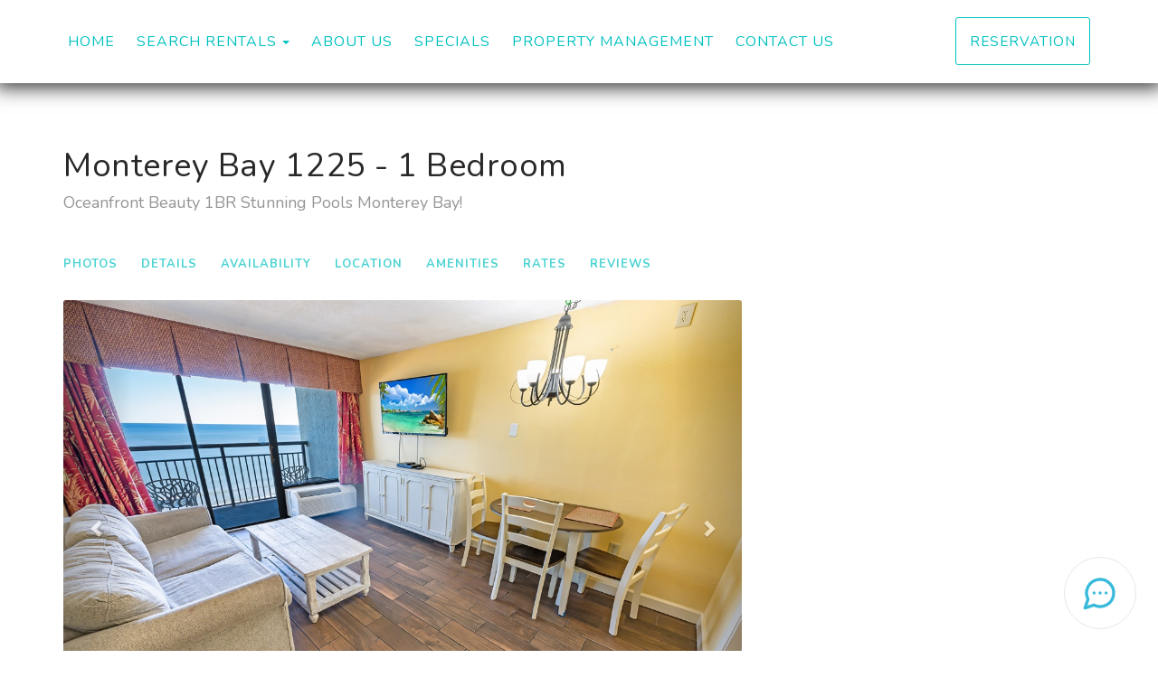

--- FILE ---
content_type: text/html; charset=utf-8
request_url: https://properties.bigfishrentals.com/monterey-bay-1225-1-bedroom-orp5b4acccx
body_size: 240234
content:

<!DOCTYPE html>
<html lang="en" class="multiproperty page-573974372 property-306380">
<head prefix="og: http://ogp.me/ns# fb: http://ogp.me/ns/fb#">
    <meta charset="utf-8" />
        <meta name="viewport" content="width=device-width, initial-scale=1.0">
    <title>Monterey Bay 1225 - 1 Bedroom - Big Fish Rentals</title>
    <meta property="og:site_name" content="Big Fish Rentals" />
        <meta property="og:title" content="Monterey Bay 1225 - 1 Bedroom" />
    

<style>
    :root{
        --main-font: Nunito;
        --heading-font: Nunito;
        --text-color: #757575;
        --primary-color: #00c1c0;
        --heading-color: #292727;
        --muted-text-color: #959595;
        --link-color: #00c1c0;
        --heading-link-color: #00c1c0;
    }
</style>
<link href="https://fonts.googleapis.com/css2?family=Nunito:wght@300;400;700" rel="stylesheet" />

        <link type="text/css" rel="stylesheet" href="https://cdn.orez.io/hc/content/sitebundle.min.css?v=3e6a31c8f1f9bd9c642e48b8b14a3c9c66dfedd8" />
            <style>
            /*BeginTemplate*/ .section-right .header-links { font-size: 1.6em; } .section-right .header-links .btn { font-size: 0.6em; }/*EndTemplate*/

/* Responsive columns - one column layout (vertical) on small screens */
@media screen and (max-width: 600px) {
  .column {
    width: 100%;
    display: block;
    margin-bottom: 20px;
  }
}
        </style>

        <link rel="canonical" href="https://properties.bigfishrentals.com/monterey-bay-1225-1-bedroom-orp5b4acccx" />
        <meta property="og:url" content="https://properties.bigfishrentals.com/monterey-bay-1225-1-bedroom-orp5b4acccx" />

            <meta property="og:image" content="https://uc.orez.io/i/9fe5a13a6cea4456810c7388447e2ec5-LargeOriginal" />
            <meta property="og:image:type" content="image/jpeg" />
            <meta property="og:image:width" content="2840" />
            <meta property="og:image:height" content="1893" />
    
        <script type="application/ld+json">
            {
  "@context": "https://schema.org",
  "@type": "VacationRental",
  "identifier": "ORP306380",
  "image": [
    "https://uc.orez.io/f/9fe5a13a6cea4456810c7388447e2ec5",
    "https://uc.orez.io/f/28e60766917a4a18988a642aefdf4707",
    "https://uc.orez.io/f/c4341dab5785496e8fee7547f94c3fd5",
    "https://uc.orez.io/f/b95a1485623e4e459595ec6e266f151a",
    "https://uc.orez.io/f/eedfdcfd896f49ffb65a3f8e74330ee7",
    "https://uc.orez.io/f/c294cea87afe47f2a5033792e462036a",
    "https://uc.orez.io/f/a81e4f8297b3499cbe5b9b2bda865b1d",
    "https://uc.orez.io/f/be341d432ad743d7893698df1c9087e6",
    "https://uc.orez.io/f/e28fb58294674134b34cdf9db5f9c0f4",
    "https://uc.orez.io/f/8123c00a1f2a47cdbaaceaec3593d215",
    "https://uc.orez.io/f/1cd4097594a745bfbc820c14954eba38",
    "https://uc.orez.io/f/054ea2f7df2b4457b57637ce787e8dbf",
    "https://uc.orez.io/f/3f5d8bb0f19448a6b0ef3ae3451908e2",
    "https://uc.orez.io/f/20829e1faaf6413fa4d346ba87fd2302",
    "https://uc.orez.io/f/060a88ffa1914f41b690bc33099bf117",
    "https://uc.orez.io/f/a14edf03408345adb264917077cd1de3",
    "https://uc.orez.io/f/1467e80e0e234d909b186f10670fdc4e",
    "https://uc.orez.io/f/6eb05d6daf6d4592ab1b3951a306f129",
    "https://uc.orez.io/f/c5e45b528d944ae38829fd83489410ec",
    "https://uc.orez.io/f/0e92e8fab9da42eaa61bd2a54e61ce01",
    "https://uc.orez.io/f/f71dec56a18b422ca0b8514e0afed770",
    "https://uc.orez.io/f/863d0fbf5273431daf0f92001e5dfdaf",
    "https://uc.orez.io/f/a0b52f08a3424622a893005ea894f221",
    "https://uc.orez.io/f/e60c0468669d471da2350a5f719fb476"
  ],
  "latitude": 33.7380564,
  "longitude": -78.822233,
  "containsPlace": {
    "@type": "Accommodation",
    "occupancy": {
      "@type": "QuantitativeValue",
      "value": 6.0
    },
    "additionalType": "EntirePlace",
    "numberOfBathroomsTotal": 1.0,
    "numberOfBedrooms": 1.0,
    "numberOfRooms": 2.0,
    "amenityFeature": [
      {
        "@type": "LocationFeatureSpecification",
        "name": "ac",
        "value": true
      },
      {
        "@type": "LocationFeatureSpecification",
        "name": "balcony",
        "value": true
      },
      {
        "@type": "LocationFeatureSpecification",
        "name": "beachAccess",
        "value": true
      },
      {
        "@type": "LocationFeatureSpecification",
        "name": "childFriendly",
        "value": true
      },
      {
        "@type": "LocationFeatureSpecification",
        "name": "elevator",
        "value": true
      },
      {
        "@type": "LocationFeatureSpecification",
        "name": "gymFitnessEquipment",
        "value": true
      },
      {
        "@type": "LocationFeatureSpecification",
        "name": "heating",
        "value": true
      },
      {
        "@type": "LocationFeatureSpecification",
        "name": "hotTub",
        "value": true
      },
      {
        "@type": "LocationFeatureSpecification",
        "name": "instantBookable",
        "value": true
      },
      {
        "@type": "LocationFeatureSpecification",
        "name": "ironingBoard",
        "value": true
      },
      {
        "@type": "LocationFeatureSpecification",
        "name": "kitchen",
        "value": true
      },
      {
        "@type": "LocationFeatureSpecification",
        "name": "microwave",
        "value": true
      },
      {
        "@type": "LocationFeatureSpecification",
        "name": "ovenStove",
        "value": true
      },
      {
        "@type": "LocationFeatureSpecification",
        "name": "patio",
        "value": true
      },
      {
        "@type": "LocationFeatureSpecification",
        "name": "pool",
        "value": true
      },
      {
        "@type": "LocationFeatureSpecification",
        "name": "tv",
        "value": true
      },
      {
        "@type": "LocationFeatureSpecification",
        "name": "selfCheckinCheckout",
        "value": true
      },
      {
        "@type": "LocationFeatureSpecification",
        "name": "wifi",
        "value": true
      },
      {
        "@type": "LocationFeatureSpecification",
        "name": "internetType",
        "value": "Free"
      },
      {
        "@type": "LocationFeatureSpecification",
        "name": "parkingType",
        "value": "Free"
      },
      {
        "@type": "LocationFeatureSpecification",
        "name": "poolType",
        "value": "Free"
      }
    ],
    "bed": [
      {
        "@type": "BedDetails",
        "numberOfBeds": 2.0,
        "typeOfBed": "Queen"
      },
      {
        "@type": "BedDetails",
        "numberOfBeds": 1.0,
        "typeOfBed": "Double"
      }
    ],
    "floorSize": {
      "@type": "QuantitativeValue",
      "value": 640.0,
      "UnitCode": "SQFT"
    }
  },
  "name": "Monterey Bay 1225 - 1 Bedroom",
  "additionalType": "Apartment",
  "address": {
    "addressCountry": "UNITED STATES",
    "addressLocality": "Myrtle Beach",
    "addressRegion": "South Carolina"
  },
  "aggregateRating": {
    "@type": "AggregateRating",
    "ratingValue": 5.00,
    "reviewCount": 74,
    "bestRating": 5,
    "worstRating": 0
  },
  "checkinTime": "16:00:00-05:00",
  "checkoutTime": "10:00:00-05:00",
  "description": "Welcome to your Myrtle Beach ocean-view retreat, perfect for families, couples & small groups seeking coastal comfort: - Sleeps 6 | 1 bedroom | 3 beds | 1 bath - Ocean, beach & resort views - Shared pools, hot tub & lazy river - Private balcony & shared beach access - Full kitchen & dining area - Fitness center, playground & free parking",
  "review": []
}
        </script>

    
    
    

        <link rel="icon" href="https://uc.orez.io/f/a9cc2f4fd19c4739841e3c7cd071da22" />
        <link rel="shortcut icon" href="https://uc.orez.io/f/a9cc2f4fd19c4739841e3c7cd071da22" />
    <meta name="generator" content="OwnerRez" />
    
</head>
<body>
    <div class="header-container navbar-fixed-top" id="header-bar">
            <div class="visible-lg">
                

    <style>
        #header-line-6b664889-2e78-4c96-860d-3f85100af321 {
            --line-padding: 20px;
            --bg-color: rgba(255, 255, 255, 1);
                
                --text-color: var(--primary-color);
                
                        --button-color: var(--text-color);
            --button-bg-color: transparent;
            --button-color-hover: var(--bg-color);
            --button-padding: 15px;
            --line-bg-image: none;
        }
    </style>

<div class="header header-desktop" id="header-31036">

        <div id="header-line-6b664889-2e78-4c96-860d-3f85100af321" class="header-line-container shadow">
            <div class="container">
                <div class="header-line">
    <div class="header-line-section section-left section-links">

<div class="header-links">
    <ul class="list-inline">
                <li class="header-links-menu first">
                    <a href="https://www.bigfishrentals.com/">Home</a>
                </li>
            <li class="dropdown active header-links-menu">
                    <a href="/properties" style="display:inline-block;padding-right:0px;">Search Rentals</a>
                    <a class="dropdown-toggle" data-toggle="dropdown" href="#" style="display:inline-block;">
                        <span class="border-line"></span>
                        <b class="caret"></b>
                        <span class="sr-only">Toggle Dropdown</span>
                    </a>
                <ul class="dropdown-menu">

                            <li>
                                <a href="/studio-condos-573974699">Studio Condos</a>
                            </li>
                            <li>
                                <a href="/1-bedroom-condos-573974700">1 Bedroom Condos</a>
                            </li>
                            <li>
                                <a href="/2-bedroom-condos-573974701">2 Bedroom Condos</a>
                            </li>
                            <li>
                                <a href="/3-bedroom-condos-573974702">3 Bedroom Condos</a>
                            </li>
                            <li>
                                <a href="/4-bedroom-condos-573974703">4 Bedroom Condos</a>
                            </li>
                            <li>
                                <a href="/5-bedroom-condos-573974704">5 Bedroom Condos</a>
                            </li>
                            <li>
                                <a href="/pet-friendly-condos-573974705">Pet Friendly Condos</a>
                            </li>
                                <li class="divider"></li>
                                <li><a href="/1563-elizabeth-road-3-bedroom-orp5b73d0ax">1563 Elizabeth Road - 3 Bedroom</a></li>
                                <li><a href="/409-28th-ave-s-unit-3-2-bedroom-orp5b71283x">409 28th Ave. S. Unit #3 - 2 Bedroom</a></li>
                                <li><a href="/6000-ocean-by-the-sea-606-3-bedroom-orp5b52d97x">6000 Ocean By The Sea 606 - 3 Bedroom</a></li>
                                <li><a href="/661-olde-mill-dr-north-beach-resort-4-bedroom-orp5b6c8adx">661 Olde Mill Dr. - North Beach Resort - 4 Bedroom</a></li>
                                <li><a href="/a-place-at-the-beach-windy-hill-505-2-bedroom-orp5b53d24x">A Place At The Beach - Windy Hill 505 - 2 Bedroom</a></li>
                                <li><a href="/a-place-at-the-beach-iii-2l-2-bedroom-orp5b5d694x">A Place at the Beach III 2L - 2 Bedroom</a></li>
                                <li><a href="/a-place-at-the-beach-v-b105-2-bedroom-orp5b61cd9x">A Place at the Beach V B105 - 2 Bedroom</a></li>
                                <li><a href="/anderson-club-2109-1-bedroom-orp5b6c41dx">Anderson Club 2109 - 1 Bedroom</a></li>
                                <li><a href="/anderson-club-403-2-bedroom-orp5b53482x">Anderson Club 403 - 2 Bedroom</a></li>
                                <li><a href="/arcadian-dunes-24294-2-bedroom-orp5b6cb37x">Arcadian Dunes  24-294 - 2 Bedroom</a></li>
                                <li><a href="/arcadian-i-12e-2-bedroom-orp5b6c768x">Arcadian I 12E - 2 Bedroom</a></li>
                                <li><a href="/arcadian-i-phd-2-bedroom-orp5b601b9x">Arcadian I PHD - 2 Bedroom</a></li>
                                <li><a href="/ashworth-1705-4-bedroom-orp5b72378x">Ashworth 1705 - 4 Bedroom</a></li>
                                <li><a href="/ashworth-207-3-bedroom-orp5b5a701x">Ashworth 207 - 3 Bedroom</a></li>
                                <li><a href="/ashworth-502-3-bedroom-orp5b729fcx">Ashworth 502 - 3 Bedroom</a></li>
                                <li><a href="/atlantica-ii-155-1-bedroom-orp5b6db75x">Atlantica II 155 - 1 Bedroom</a></li>
                                <li><a href="/atlantica-ii-353-3-bedroom-orp5b5c738x">Atlantica II 353 - 3 Bedroom</a></li>
                                <li><a href="/avista-1106-1-bedroom-orp5b4a736x">Avista 1106 - 1 Bedroom</a></li>
                                <li><a href="/avista-1213-1-bedroom-orp5b7350dx">Avista 1213 - 1 Bedroom</a></li>
                                <li><a href="/avista-1626-1-bedroom-orp5b66013x">Avista 1626 - 1 Bedroom</a></li>
                                <li><a href="/avista-205-1-bedroom-orp5b59910x">Avista 205 - 1 Bedroom</a></li>
                                <li><a href="/avista-320-3-bedroom-orp5b7376ex">Avista 320 - 3 Bedroom</a></li>
                                <li><a href="/avista-525-1-bedroom-orp5b56dc3x">Avista 525 - 1 Bedroom</a></li>
                                <li><a href="/avista-730-1-bedroom-orp5b69d6fx">Avista 730 - 1 Bedroom</a></li>
                                <li><a href="/avista-805-1-bedroom-orp5b49ae9x">Avista 805 - 1 Bedroom</a></li>
                                <li><a href="/avista-813-1-bedroom-orp5b6d576x">Avista 813 - 1 Bedroom</a></li>
                                <li><a href="/azalea-lakes-3983-forsythia-ct-204-2-bedroom-orp5b71ec0x">Azalea Lakes - 3983 Forsythia Ct. #204 - 2 Bedroom</a></li>
                                <li><a href="/bahama-sands-606-3-bedroom-orp5b6d19fx">Bahama Sands 606 - 3 Bedroom</a></li>
                                <li><a href="/bahama-sands-803-3-bedroom-orp5b5a69fx">Bahama Sands 803 - 3 Bedroom</a></li>
                                <li><a href="/barefoot-yacht-club-villa-1803b-studio-orp5b6ffb6x">Barefoot Yacht Club Villa 1-803B - Studio</a></li>
                                <li><a href="/barefoot-yacht-club-villa-1803c-studio-orp5b6ffb8x">Barefoot Yacht Club Villa 1-803C - Studio</a></li>
                                <li><a href="/bay-view-1004a-1-bedroom-orp5b5d5f3x">Bay View 1004A - 1 Bedroom</a></li>
                                <li><a href="/bay-view-1004b-studio-orp5b5d5f4x">Bay View 1004B - Studio</a></li>
                                <li><a href="/bay-view-1008a-1-bedroom-orp5b5f49fx">Bay View 1008A - 1 Bedroom</a></li>
                                <li><a href="/bay-view-1008b-studio-orp5b5e030x">Bay View 1008B - Studio</a></li>
                                <li><a href="/bay-view-1009a-2-bedroom-orp5b620abx">Bay View 1009A - 2 Bedroom</a></li>
                                <li><a href="/bay-view-1009b-studio-orp5b621bdx">Bay View 1009B - Studio</a></li>
                                <li><a href="/bay-view-1106-2-bedroom-orp5b72adcx">Bay View 1106 - 2 Bedroom</a></li>
                                <li><a href="/bay-view-1211-1-bedroom-orp5b6ab0fx">Bay View 1211 - 1 Bedroom</a></li>
                                <li><a href="/bay-view-1605a-1-bedroom-orp5b5922ax">Bay View 1605A - 1 Bedroom</a></li>
                                <li><a href="/bay-view-1605b-studio-orp5b5922bx">Bay View 1605B - Studio</a></li>
                                <li><a href="/bay-view-1808-a-1-bedroom-orp5b620b5x">Bay View 1808 A - 1 Bedroom</a></li>
                                <li><a href="/bay-view-1808-b-studio-orp5b622d6x">Bay View 1808 B - Studio</a></li>
                                <li><a href="/bay-view-206-2-bedroom-orp5b6dafbx">Bay View 206 - 2 Bedroom</a></li>
                                <li><a href="/bay-view-304a-1-bedroom-orp5b585f1x">Bay View 304A - 1 Bedroom</a></li>
                                <li><a href="/bay-view-304b-studio-orp5b585f2x">Bay View 304B - Studio</a></li>
                                <li><a href="/bay-view-305a-1-bedroom-orp5b5e827x">Bay View 305A - 1 Bedroom</a></li>
                                <li><a href="/bay-view-305b-studio-orp5b5e828x">Bay View 305B - Studio</a></li>
                                <li><a href="/bay-view-310-1-bedroom-orp5b5bd48x">Bay View 310 - 1 Bedroom</a></li>
                                <li><a href="/bay-view-401-1-bedroom-orp5b71bf8x">Bay View 401 - 1 Bedroom</a></li>
                                <li><a href="/bay-view-411-1-bedroom-orp5b5d224x">Bay View 411 - 1 Bedroom</a></li>
                                <li><a href="/bay-watch-1207-1-bedroom-orp5b647cex">Bay Watch 1207 - 1 Bedroom</a></li>
                                <li><a href="/bay-watch-1213--deluxe-1-bedroom-orp5b60c86x">Bay Watch 1213 -  Deluxe 1 Bedroom</a></li>
                                <li><a href="/bay-watch-1235-1-bedroom-orp5b58ad5x">Bay Watch 1235 - 1 Bedroom</a></li>
                                <li><a href="/bay-watch-1403-1-bedroom-orp5b6a194x">Bay Watch 1403 - 1 Bedroom</a></li>
                                <li><a href="/bay-watch-1437-3-bedroom-orp5b63dc1x">Bay Watch 1437 - 3 Bedroom</a></li>
                                <li><a href="/bay-watch-1501-studio-orp5b6f08cx">Bay Watch 1501 - Studio</a></li>
                                <li><a href="/bay-watch-1535-1-bedroom-orp5b716d9x">Bay Watch 1535 - 1 Bedroom</a></li>
                                <li><a href="/bay-watch-1620-1-bedroom-orp5b6546ax">Bay Watch 1620 - 1 Bedroom</a></li>
                                <li><a href="/bay-watch-1716-1-bedroom-orp5b6e5d2x">Bay Watch 1716 - 1 Bedroom</a></li>
                                <li><a href="/bay-watch-1722-2-bedroom-orp5b5ae1ax">Bay Watch 1722 - 2 Bedroom</a></li>
                                <li><a href="/bay-watch-1736-1-bedroom-orp5b69151x">Bay Watch 1736 - 1 Bedroom</a></li>
                                <li><a href="/bay-watch-1806-1-bedroom-orp5b64477x">Bay Watch 1806 - 1 Bedroom</a></li>
                                <li><a href="/bay-watch-1822-2-bedroom-orp5b72826x">Bay Watch 1822 - 2 Bedroom</a></li>
                                <li><a href="/bay-watch-1833-2-bedroom-orp5b5835cx">Bay Watch 1833 - 2 Bedroom</a></li>
                                <li><a href="/bay-watch-1907-1-bedroom-orp5b6b397x">Bay Watch 1907 - 1 Bedroom</a></li>
                                <li><a href="/bay-watch-1908-2-bedroom-orp5b61c5dx">Bay Watch 1908 - 2 Bedroom</a></li>
                                <li><a href="/bay-watch-1909-2-bedroom-orp5b6abf2x">Bay Watch 1909 - 2 Bedroom</a></li>
                                <li><a href="/bay-watch-204-1-bedroom-orp5b5dab3x">Bay Watch 204 - 1 Bedroom</a></li>
                                <li><a href="/bay-watch-239-1-bedroom-orp5b7171dx">Bay Watch 239 - 1 Bedroom</a></li>
                                <li><a href="/bay-watch-335-1-bedroom-orp5b6fc6ax">Bay Watch 335 - 1 Bedroom</a></li>
                                <li><a href="/bay-watch-405-3-bedroom-orp5b62ce1x">Bay Watch 405 - 3 Bedroom</a></li>
                                <li><a href="/bay-watch-502-2-bedroom-orp5b73d59x">Bay Watch 502 - 2 Bedroom</a></li>
                                <li><a href="/bay-watch-503-1-bedroom-orp5b527bbx">Bay Watch 503 - 1 Bedroom</a></li>
                                <li><a href="/bay-watch-517-3-bedroom-orp5b63f88x">Bay Watch 517 - 3 Bedroom</a></li>
                                <li><a href="/bay-watch-733-2-bedroom-orp5b70bb7x">Bay Watch 733 - 2 Bedroom</a></li>
                                <li><a href="/baytree-golf-colony-6f-1-bedroom-orp5b6ff98x">Baytree Golf Colony 6F - 1 Bedroom</a></li>
                                <li><a href="/beach-club-iii-5d-3-bedroom-orp5b70c38x">Beach Club III 5D - 3 Bedroom</a></li>
                                <li><a href="/beach-colony-1004-1-bedroom-orp5b6d49bx">Beach Colony 1004 - 1 Bedroom</a></li>
                                <li><a href="/beach-colony-1608-3-bedroom-orp5b50015x">Beach Colony 1608 - 3 Bedroom</a></li>
                                <li><a href="/beach-colony-1704-1-bedroom-orp5b6d49cx">Beach Colony 1704 - 1 Bedroom</a></li>
                                <li><a href="/beach-colony-1802-1-bedroom-orp5b7119ax">Beach Colony 1802 - 1 Bedroom</a></li>
                                <li><a href="/beach-colony-2108-3-bedroom-orp5b6fc31x">Beach Colony 2108 - 3 Bedroom</a></li>
                                <li><a href="/beach-colony-216-2-bedroom-orp5b6dcbcx">Beach Colony 216 - 2 Bedroom</a></li>
                                <li><a href="/beach-colony-501-4-bedroom-orp5b58918x">Beach Colony 501 - 4 Bedroom</a></li>
                                <li><a href="/beach-colony-601-4-bedroom-orp5b6e7a6x">Beach Colony 601 - 4 Bedroom</a></li>
                                <li><a href="/beach-colony-607-1-bedroom-orp5b5bd6ax">Beach Colony 607 - 1 Bedroom</a></li>
                                <li><a href="/beach-colony-701-4-bedroom-orp5b6db5dx">Beach Colony 701 - 4 Bedroom</a></li>
                                <li><a href="/beach-cove-1007-1-bedroom-orp5b55fdcx">Beach Cove 1007 - 1 Bedroom</a></li>
                                <li><a href="/beach-cove-1009-1-bedroom-orp5b1872dx">Beach Cove 1009 - 1 Bedroom</a></li>
                                <li><a href="/beach-cove-1014-1-bedroom-orp5b6ad13x">Beach Cove 1014 - 1 Bedroom</a></li>
                                <li><a href="/beach-cove-1207-1-bedroom-orp5b58361x">Beach Cove 1207- 1 Bedroom</a></li>
                                <li><a href="/beach-cove-1208-1-bedroom-orp5b5980ax">Beach Cove 1208 - 1 Bedroom</a></li>
                                <li><a href="/beach-cove-1212-1-bedroom-orp5b5b4f1x">Beach Cove 1212 - 1 Bedroom</a></li>
                                <li><a href="/beach-cove-1215-1-bedroom-orp5b61f42x">Beach Cove 1215 - 1 Bedroom</a></li>
                                <li><a href="/beach-cove-1219-1-bedroom-orp5b5e3b9x">Beach Cove 1219 - 1 Bedroom</a></li>
                                <li><a href="/beach-cove-1403-2-bedroom-orp5b7201cx">Beach Cove 1403 - 2 Bedroom</a></li>
                                <li><a href="/beach-cove-1417-1-bedroom-orp5b67c7ex">Beach Cove 1417 - 1 Bedroom</a></li>
                                <li><a href="/beach-cove-1418-1-bedroom-orp5b423ffx">Beach Cove 1418 - 1 Bedroom</a></li>
                                <li><a href="/beach-cove-1421-1-bedroom-orp5b5c9dfx">Beach Cove 1421 - 1 Bedroom</a></li>
                                <li><a href="/beach-cove-1425-1-bedroom-orp5b5ba78x">Beach Cove 1425 - 1 Bedroom</a></li>
                                <li><a href="/beach-cove-1511-1-bedroom-orp5b491b3x">Beach Cove 1511 - 1 Bedroom</a></li>
                                <li><a href="/beach-cove-1517-1-bedroom-orp5b4e4e8x">Beach Cove 1517 - 1 Bedroom</a></li>
                                <li><a href="/beach-cove-1522-1-bedroom-orp5b4dce0x">Beach Cove 1522 - 1 Bedroom</a></li>
                                <li><a href="/beach-cove-1524-1-bedroom-orp5b5a311x">Beach Cove 1524 - 1 Bedroom</a></li>
                                <li><a href="/beach-cove-1608-1-bedroom-orp5b54197x">Beach Cove 1608 - 1 Bedroom</a></li>
                                <li><a href="/beach-cove-1617-1-bedroom-orp5b248c3x">Beach Cove 1617 - 1 Bedroom</a></li>
                                <li><a href="/beach-cove-1619-1-bedroom-orp5b1872ex">Beach Cove 1619 - 1 Bedroom</a></li>
                                <li><a href="/beach-cove-1620-1-bedroom-orp5b1872fx">Beach Cove 1620 - 1 Bedroom</a></li>
                                <li><a href="/beach-cove-308-1-bedroom-orp5b55ffax">Beach Cove 308 - 1 Bedroom</a></li>
                                <li><a href="/beach-cove-310-1-bedroom-orp5b55080x">Beach Cove 310 - 1 Bedroom</a></li>
                                <li><a href="/beach-cove-407-1-bedroom-orp5b611b6x">Beach Cove 407 - 1 Bedroom</a></li>
                                <li><a href="/beach-cove-409-1-bedroom-orp5b59f41x">Beach Cove 409 - 1 Bedroom</a></li>
                                <li><a href="/beach-cove-413-1-bedroom-orp5b49c95x">Beach Cove 413 - 1 Bedroom</a></li>
                                <li><a href="/beach-cove-418-1-bedroom-orp5b587dcx">Beach Cove 418 - 1 Bedroom</a></li>
                                <li><a href="/beach-cove-419-1-bedroom-orp5b4e84fx">Beach Cove 419 - 1 Bedroom</a></li>
                                <li><a href="/beach-cove-424-1-bedroom-orp5b5d521x">Beach Cove 424 - 1 Bedroom</a></li>
                                <li><a href="/beach-cove-506-1-bedroom-orp5b5fde4x">Beach Cove 506 - 1 Bedroom</a></li>
                                <li><a href="/beach-cove-514-1-bedroom-orp5b5c58dx">Beach Cove 514 - 1 Bedroom</a></li>
                                <li><a href="/beach-cove-515-1-bedroom-orp5b62a56x">Beach Cove 515 - 1 Bedroom</a></li>
                                <li><a href="/beach-cove-516-1-bedroom-orp5b49107x">Beach Cove 516 - 1 Bedroom</a></li>
                                <li><a href="/beach-cove-517-1-bedroom-orp5b71f8ax">Beach Cove 517 - 1 Bedroom</a></li>
                                <li><a href="/beach-cove-604-2-bedroom-orp5b58f15x">Beach Cove 604 - 2 Bedroom</a></li>
                                <li><a href="/beach-cove-608-1-bedroom-orp5b58fb1x">Beach Cove 608 - 1 Bedroom</a></li>
                                <li><a href="/beach-cove-612-1-bedroom-orp5b5f399x">Beach Cove 612 - 1 Bedroom</a></li>
                                <li><a href="/beach-cove-704-2-bedroom-orp5b616c6x">Beach Cove 704 - 2 Bedroom</a></li>
                                <li><a href="/beach-cove-707-1-bedroom-orp5b5c030x">Beach Cove 707 - 1 Bedroom</a></li>
                                <li><a href="/beach-cove-710-1-bedroom-orp5b5fb24x">Beach Cove 710 - 1 Bedroom</a></li>
                                <li><a href="/beach-cove-711-1-bedroom-orp5b4e91ex">Beach Cove 711 - 1 Bedroom</a></li>
                                <li><a href="/beach-cove-717-1-bedroom-orp5b59ad5x">Beach Cove 717 - 1 Bedroom</a></li>
                                <li><a href="/beach-cove-720-1-bedroom-orp5b195c5x">Beach Cove 720 - 1 Bedroom</a></li>
                                <li><a href="/beach-cove-806-1-bedroom-orp5b4b8bex">Beach Cove 806 - 1 Bedroom</a></li>
                                <li><a href="/beach-cove-811-1-bedroom-orp5b5ed08x">Beach Cove 811- 1 Bedroom</a></li>
                                <li><a href="/beach-cove-817-1-bedroom-orp5b55086x">Beach Cove 817 - 1 Bedroom</a></li>
                                <li><a href="/beach-cove-819-1-bedroom-orp5b2e670x">Beach Cove 819- 1 Bedroom</a></li>
                                <li><a href="/beach-cove-820-1-bedroom-orp5b47b7ex">Beach Cove 820 - 1 Bedroom</a></li>
                                <li><a href="/beach-cove-821-1-bedroom-orp5b4052bx">Beach Cove 821 - 1 Bedroom</a></li>
                                <li><a href="/beach-cove-825-1-bedroom-orp5b6b955x">Beach Cove 825 - 1 Bedroom</a></li>
                                <li><a href="/beach-cove-902-2-bedroom-orp5b60272x">Beach Cove 902 - 2 Bedroom</a></li>
                                <li><a href="/beach-cove-909-1-bedroom-orp5b64725x">Beach Cove 909 - 1 Bedroom</a></li>
                                <li><a href="/beach-cove-911-1-bedroom-orp5b686d4x">Beach Cove 911- 1 Bedroom</a></li>
                                <li><a href="/beach-cove-914-1-bedroom-orp5b34f98x">Beach Cove 914 - 1 Bedroom</a></li>
                                <li><a href="/beach-cove-923-1-bedroom-orp5b6da82x">Beach Cove 923 - 1 Bedroom</a></li>
                                <li><a href="/beach-haven-39-studio-orp5b6b311x">Beach Haven 39 - Studio</a></li>
                                <li><a href="/beach-haven-41-studio-orp5b6b30ex">Beach Haven 41 - Studio</a></li>
                                <li><a href="/bluewater-1402-1-bedroom-orp5b6b0ddx">Bluewater 1402 - 1 Bedroom</a></li>
                                <li><a href="/bluewater-603-2-bedroom-orp5b5d62fx">Bluewater 603 - 2 Bedroom</a></li>
                                <li><a href="/bluewater-915-1-bedroom-orp5b4b3bfx">Bluewater 915 - 1 Bedroom</a></li>
                                <li><a href="/boardwalk-1133-1-bedroom-orp5b6b28cx">Boardwalk 1133 - 1 Bedroom</a></li>
                                <li><a href="/boardwalk-434-1-bedroom-orp5b5fb7bx">Boardwalk 434 : 1 Bedroom</a></li>
                                <li><a href="/breakers-2076-1-bedroom-orp5b6363cx">Breakers 2076 - 1 Bedroom</a></li>
                                <li><a href="/breakers-2173-1-bedroom-orp5b49a3ax">Breakers 2173 - 1 Bedroom</a></li>
                                <li><a href="/breakers-boutique-1954-studio-orp5b5d22ex">Breakers Boutique 1954 - Studio</a></li>
                                <li><a href="/breakers-sailfish-712-1-bedroom-orp5b5fa90x">Breakers Sailfish 712 - 1 Bedroom</a></li>
                                <li><a href="/brigadune-3f-3-bedroom-orp5b711e1x">Brigadune 3F - 3 Bedroom</a></li>
                                <li><a href="/brighton-tower-1605-2-bedroom-orp5b6ff78x">Brighton Tower 1605 - 2 Bedroom</a></li>
                                <li><a href="/brighton-tower-1808-3-bedroom-orp5b497bex">Brighton Tower 1808 - 3 Bedroom</a></li>
                                <li><a href="/brighton-tower-302-3-bedroom-orp5b64d9ax">Brighton Tower 302 - 3 Bedroom</a></li>
                                <li><a href="/camelot-1001-3-bedroom-orp5b56be8x">Camelot 1001 - 3 Bedroom</a></li>
                                <li><a href="/camelot-1017-3-bedroom-orp5b5e033x">Camelot 1017 - 3 Bedroom</a></li>
                                <li><a href="/camelot-1117-3-bedroom-orp5b53588x">Camelot 1117 - 3 Bedroom</a></li>
                                <li><a href="/camelot-1209-1-bedroom-orp5b7329dx">Camelot 1209 - 1 Bedroom</a></li>
                                <li><a href="/camelot-1215-1-bedroom-orp5b59cedx">Camelot 1215 - 1 Bedroom</a></li>
                                <li><a href="/camelot-1403-1-bedroom-orp5b53727x">Camelot 1403 - 1 Bedroom</a></li>
                                <li><a href="/camelot-1515-1-bedroom-orp5b5fc20x">Camelot 1515 - 1 Bedroom</a></li>
                                <li><a href="/camelot-1516-1-bedroom-orp5b5a921x">Camelot 1516 - 1 Bedroom</a></li>
                                <li><a href="/camelot-1609-1-bedroom-orp5b5149ex">Camelot 1609 - 1 Bedroom</a></li>
                                <li><a href="/camelot-1612-1-bedroom-orp5b620bex">Camelot 1612 - 1 Bedroom</a></li>
                                <li><a href="/camelot-1715-1-bedroom-orp5b2873cx">Camelot 1715 - 1 Bedroom</a></li>
                                <li><a href="/camelot-1806-1-bedroom-orp5b54476x">Camelot 1806 - 1 Bedroom</a></li>
                                <li><a href="/camelot-1807-1-bedroom-orp5b72e43x">Camelot 1807 - 1 Bedroom</a></li>
                                <li><a href="/camelot-1815-1-bedroom-orp5b71b09x">Camelot 1815 - 1 Bedroom</a></li>
                                <li><a href="/camelot-1905-1-bedroom-orp5b56bcbx">Camelot 1905 - 1 Bedroom</a></li>
                                <li><a href="/camelot-1906-1-bedroom-orp5b6c7c0x">Camelot 1906 - 1 Bedroom</a></li>
                                <li><a href="/camelot-216-1-bedroom-orp5b5578cx">Camelot 216 - 1 Bedroom</a></li>
                                <li><a href="/camelot-417-3-bedroom-orp5b62991x">Camelot 417 - 3 Bedroom</a></li>
                                <li><a href="/camelot-503-studio-orp5b601fax">Camelot 503 - Studio</a></li>
                                <li><a href="/camelot-602-1-bedroom-orp5b5ab5ax">Camelot 602 - 1 Bedroom</a></li>
                                <li><a href="/camelot-716-1-bedroom-orp5b62c8bx">Camelot 716 - 1 Bedroom</a></li>
                                <li><a href="/camelot-901-3-bedroom-orp5b64672x">Camelot 901 - 3 Bedroom</a></li>
                                <li><a href="/caravelle-1008-1-bedroom-orp5b6fbe3x">Caravelle 1008 - 1 Bedroom</a></li>
                                <li><a href="/caravelle-1044-1-bedroom-orp5b6e9cex">Caravelle 1044 - 1 Bedroom</a></li>
                                <li><a href="/caravelle-1105-1-bedroom-orp5b71d3ex">Caravelle 1105 - 1 Bedroom</a></li>
                                <li><a href="/caravelle-1134-1-bedroom-orp5b6f3a4x">Caravelle 1134 - 1 Bedroom</a></li>
                                <li><a href="/caravelle-1135-1-bedroom-orp5b60f8ex">Caravelle 1135 - 1 Bedroom</a></li>
                                <li><a href="/caravelle-1204-1-bedroom-orp5b5d236x">Caravelle 1204 - 1 Bedroom</a></li>
                                <li><a href="/caravelle-1442-1-bedroom-orp5b5b34ex">Caravelle 1442 - 1 Bedroom</a></li>
                                <li><a href="/caravelle-301-studio-orp5b4fc81x">Caravelle 301 - Studio</a></li>
                                <li><a href="/caravelle-308-1-bedroom-orp5b69d5bx">Caravelle 308 - 1 Bedroom</a></li>
                                <li><a href="/caravelle-319-studio-orp5b676c3x">Caravelle 319 - Studio</a></li>
                                <li><a href="/caravelle-407-studio-orp5b7231ax">Caravelle 407 - Studio</a></li>
                                <li><a href="/caravelle-418-studio-orp5b72d5dx">Caravelle 418 - Studio</a></li>
                                <li><a href="/caravelle-508-1-bedroom-orp5b6ab3ex">Caravelle 508 - 1 Bedroom</a></li>
                                <li><a href="/caravelle-518-studio-orp5b656cfx">Caravelle 518 - Studio</a></li>
                                <li><a href="/caravelle-522-1-bedroom-orp5b6c394x">Caravelle 522 - 1 Bedroom</a></li>
                                <li><a href="/caravelle-705-1-bedroom-orp5b55359x">Caravelle 705 - 1 Bedroom</a></li>
                                <li><a href="/caravelle-742-1-bedroom-orp5b699cbx">Caravelle 742 - 1 Bedroom</a></li>
                                <li><a href="/caravelle-837-1-bedroom-orp5b5da6bx">Caravelle 837 - 1 Bedroom</a></li>
                                <li><a href="/caravelle-839-1-bedroom-orp5b6b118x">Caravelle 839 - 1 Bedroom</a></li>
                                <li><a href="/caravelle-842-1-bedroom-orp5b5da6ex">Caravelle 842 - 1 Bedroom</a></li>
                                <li><a href="/caravelle-842-new-1-bedroom-orp5b7064ex">Caravelle 842 (New)- 1 Bedroom</a></li>
                                <li><a href="/caravelle-towers-332-studio-orp5b668d7x">Caravelle Towers 332 - Studio</a></li>
                                <li><a href="/caravelle-towers-427-studio-orp5b67b77x">Caravelle Towers 427 - Studio</a></li>
                                <li><a href="/caravelle-towers-resort-727-studio-orp5b68d31x">Caravelle Towers Resort 727 - Studio</a></li>
                                <li><a href="/caribbean-1501-3-bedroom-orp5b66327x">Caribbean 1501 - 3 Bedroom</a></li>
                                <li><a href="/caribbean-1521-1-bedroom-orp5b6d2fax">Caribbean 1521 - 1 Bedroom</a></li>
                                <li><a href="/carolina-winds-808-1-bedroom-orp5b635f7x">Carolina Winds 808 - 1 Bedroom</a></li>
                                <li><a href="/carolinian-1730-2-bedroom-orp5b726bbx">Carolinian 1730 - 2 Bedroom</a></li>
                                <li><a href="/carolinian-634-1-bedroom-orp5b731c8x">Carolinian 634 - 1 Bedroom</a></li>
                                <li><a href="/carolinian-836-1-bedroom-orp5b5c4c3x">Carolinian 836 - 1 Bedroom</a></li>
                                <li><a href="/cloisters-at-myrtlewood-4705-seclusion-3-bedroom-orp5b720bex">Cloisters at Myrtlewood - 4705 Seclusion - 3 Bedroom</a></li>
                                <li><a href="/compass-cove-1055-1-bedroom-orp5b6d80dx">Compass Cove 1055 - 1 Bedroom</a></li>
                                <li><a href="/compass-cove-1067-1-bedroom-orp5b72cc4x">Compass Cove 1067 - 1 Bedroom</a></li>
                                <li><a href="/compass-cove-1151-oceanview-king-studio-orp5b6be64x">Compass Cove 1151 - Oceanview King Studio</a></li>
                                <li><a href="/compass-cove-1158-1-bedroom-orp5b72cc3x">Compass Cove 1158 - 1 Bedroom</a></li>
                                <li><a href="/compass-cove-1217-3-bedroom-orp5b572a9x">Compass Cove 1217 - 3 Bedroom</a></li>
                                <li><a href="/compass-cove-1255-1-bedroom-orp5b73f3fx">Compass Cove 1255 - 1 Bedroom</a></li>
                                <li><a href="/compass-cove-1265-1-bedroom-orp5b6719bx">Compass Cove 1265 - 1 Bedroom</a></li>
                                <li><a href="/compass-cove-1270-1-bedroom-orp5b6b2b6x">Compass Cove 1270 - 1 Bedroom</a></li>
                                <li><a href="/compass-cove-131-1-bedroom-orp5b46bf9x">Compass Cove 131 - 1 Bedroom</a></li>
                                <li><a href="/compass-cove-133-oceanfront-studio-orp5b46b57x">Compass Cove 133 - Oceanfront Studio</a></li>
                                <li><a href="/compass-cove-136-oceanfront-studio-orp5b6d9b6x">Compass Cove 136 - Oceanfront Studio</a></li>
                                <li><a href="/compass-cove-137-1-bedroom-orp5b6d42fx">Compass Cove 137 - 1 Bedroom</a></li>
                                <li><a href="/compass-cove-144-1-bedroom-orp5b5a4dcx">Compass Cove 144 - 1 Bedroom</a></li>
                                <li><a href="/compass-cove-1459-1-bedroom-orp5b5cd54x">Compass Cove 1459 - 1 Bedroom</a></li>
                                <li><a href="/compass-cove-1469-1-bedroom-orp5b6e4c6x">Compass Cove 1469 - 1 Bedroom</a></li>
                                <li><a href="/compass-cove-253-1-bedroom-orp5b6745cx">Compass Cove 253 - 1 Bedroom</a></li>
                                <li><a href="/compass-cove-339-oceanfront-studio-orp5b5c9edx">Compass Cove 339 - Oceanfront Studio</a></li>
                                <li><a href="/compass-cove-358-1-bedroom-orp5b603b2x">Compass Cove 358 - 1 Bedroom</a></li>
                                <li><a href="/compass-cove-363-oceanfront-studio-orp5b3fe26x">Compass Cove 363 - Oceanfront Studio</a></li>
                                <li><a href="/compass-cove-363-new-studio-oceanfront-orp5b70654x">Compass Cove 363 (New) - Studio Oceanfront</a></li>
                                <li><a href="/compass-cove-370-1-bedroom-orp5b65951x">Compass Cove 370 - 1 Bedroom</a></li>
                                <li><a href="/compass-cove-437-1-bedroom-orp5b65426x">Compass Cove 437 - 1 Bedroom</a></li>
                                <li><a href="/compass-cove-438-1-bedroom-orp5b72e44x">Compass Cove 438 - 1 Bedroom</a></li>
                                <li><a href="/compass-cove-441-1-bedroom-orp5b5d726x">Compass Cove 441 - 1 Bedroom</a></li>
                                <li><a href="/compass-cove-466-1-bedroom-orp5b727ecx">Compass Cove 466 - 1 Bedroom</a></li>
                                <li><a href="/compass-cove-650-oceanview-studio-orp5b40d64x">Compass Cove 650 - Oceanview Studio</a></li>
                                <li><a href="/compass-cove-651-oceanview-king-studio-orp5b3fe25x">Compass Cove 651 - Oceanview King Studio</a></li>
                                <li><a href="/compass-cove-654-1-bedroom-orp5b6e537x">Compass Cove 654 - 1 Bedroom</a></li>
                                <li><a href="/compass-cove-665-1-bedroom-orp5b6b939x">Compass Cove 665 - 1 Bedroom</a></li>
                                <li><a href="/compass-cove-854-1-bedroom-orp5b46d54x">Compass Cove 854 - 1 Bedroom</a></li>
                                <li><a href="/compass-cove-855-1-bedroom-orp5b55ddex">Compass Cove 855 - 1 Bedroom</a></li>
                                <li><a href="/compass-cove-859-1-bedroom-orp5b46d55x">Compass Cove 859 - 1 Bedroom</a></li>
                                <li><a href="/compass-cove-867-1-bedroom-orp5b5b201x">Compass Cove 867 - 1 Bedroom</a></li>
                                <li><a href="/compass-cove-869-1-bedroom-orp5b62ebbx">Compass Cove 869 - 1 Bedroom</a></li>
                                <li><a href="/compass-cove-952-1-bedroom-orp5b60721x">Compass Cove 952 - 1 Bedroom</a></li>
                                <li><a href="/compass-cove-953-1-bedroom-orp5b46659x">Compass Cove 953 - 1 Bedroom</a></li>
                                <li><a href="/compass-cove-953-new-1-bedroom-orp5b73913x">Compass Cove 953 (New) - 1 Bedroom</a></li>
                                <li><a href="/coral-beach-1008-1-bedroom-orp5b649a5x">Coral Beach 1008 - 1 Bedroom</a></li>
                                <li><a href="/coral-beach-1106-1-bedroom-orp5b45b36x">Coral Beach 1106 - 1 Bedroom</a></li>
                                <li><a href="/coral-beach-1226-1-bedroom-orp5b6cfc5x">Coral Beach 1226- 1 Bedroom</a></li>
                                <li><a href="/coral-beach-1236-1-bedroom-orp5b72c31x">Coral Beach 1236 - 1 Bedroom</a></li>
                                <li><a href="/coral-beach-128-1-bedroom-orp5b6855ex">Coral Beach 128 - 1 Bedroom</a></li>
                                <li><a href="/coral-beach-134-1-bedroom-orp5b6674fx">Coral Beach 134 - 1 Bedroom</a></li>
                                <li><a href="/coral-beach-136-1-bedroom-orp5b6da43x">Coral Beach 136 - 1 Bedroom</a></li>
                                <li><a href="/coral-beach-206-1-bedroom-orp5b71891x">Coral Beach 206 - 1 Bedroom</a></li>
                                <li><a href="/coral-beach-218-1-bedroom-orp5b6c16dx">Coral Beach 218 - 1 Bedroom</a></li>
                                <li><a href="/coral-beach-228-1-bedroom-orp5b6cfc2x">Coral Beach 228 - 1 Bedroom</a></li>
                                <li><a href="/coral-beach-326-1-bedroom-orp5b69caax">Coral Beach 326 - 1 Bedroom</a></li>
                                <li><a href="/coral-beach-338-studio-orp5b6f44dx">Coral Beach 338 - Studio</a></li>
                                <li><a href="/coral-beach-426-1-bedroom-orp5b6132dx">Coral Beach 426 - 1 Bedroom</a></li>
                                <li><a href="/coral-beach-516-1-bedroom-orp5b5e399x">Coral Beach 516 - 1 Bedroom</a></li>
                                <li><a href="/coral-beach-516-new-1-bedroom-orp5b70876x">Coral Beach 516 (New) - 1 Bedroom</a></li>
                                <li><a href="/coral-beach-524-1-bedroom-orp5b6149ax">Coral Beach 524 - 1 Bedroom</a></li>
                                <li><a href="/coral-beach-544-oceanview-studio-orp5b428f6x">Coral Beach 544 - Oceanview Studio</a></li>
                                <li><a href="/coral-beach-620-1-bedroom-orp5b6342fx">Coral Beach 620 - 1 Bedroom</a></li>
                                <li><a href="/coral-beach-624-1-bedroom-orp5b6dc7cx">Coral Beach 624 - 1 Bedroom</a></li>
                                <li><a href="/coral-beach-630-1-bedroom-orp5b6cfc3x">Coral Beach 630 - 1 Bedroom</a></li>
                                <li><a href="/coral-beach-724-1-bedroom-orp5b52c94x">Coral Beach 724 - 1 Bedroom</a></li>
                                <li><a href="/coral-beach-916-1-bedroom-orp5b6cfc4x">Coral Beach 916 - 1 Bedroom</a></li>
                                <li><a href="/coral-beach-916-new-1-bedroom-orp5b70c05x">Coral Beach 916 (New) - 1 Bedroom</a></li>
                                <li><a href="/coral-beach-932-1-bedroom-orp5b6a958x">Coral Beach 932 - 1 Bedroom</a></li>
                                <li><a href="/crescent-sands-g6-3-bedroom-orp5b5ac02x">Crescent Sands G-6 - 3 Bedroom</a></li>
                                <li><a href="/dunes-village-1020-3-bedroom-orp5b4d0c0x">Dunes Village 1020 - 3 Bedroom</a></li>
                                <li><a href="/dunes-village-112-oceanfront-studio-orp5b56393x">Dunes Village 112 - Oceanfront Studio</a></li>
                                <li><a href="/dunes-village-1152-2-bedroom-orp5b5e88dx">Dunes Village 1152 - 2 Bedroom</a></li>
                                <li><a href="/dunes-village-1407-1-bedroom-orp5b6ce18x">Dunes Village 1407 - 1 Bedroom</a></li>
                                <li><a href="/dunes-village-1436-2-bedroom-orp5b63278x">Dunes Village 1436 - 2 Bedroom</a></li>
                                <li><a href="/dunes-village-438-3-bedroom-orp5b6e1f6x">Dunes Village 438 - 3 Bedroom</a></li>
                                <li><a href="/dunes-village-535-1-bedroom-orp5b691eex">Dunes Village 535 - 1 Bedroom</a></li>
                                <li><a href="/dunes-village-541-oceanfront-studio-orp5b5aebbx">Dunes Village 541 - Oceanfront Studio</a></li>
                                <li><a href="/dunes-village-542-oceanfront-studio-orp5b5d0bbx">Dunes Village 542 - Oceanfront Studio</a></li>
                                <li><a href="/dunes-village-631-1-bedroom-orp5b6259fx">Dunes Village 631 - 1 Bedroom</a></li>
                                <li><a href="/dunes-village-634-1-bedroom-orp5b7315bx">Dunes Village 634 - 1 Bedroom</a></li>
                                <li><a href="/dunes-village-636-2-bedroom-orp5b601ddx">Dunes Village 636 - 2 Bedroom</a></li>
                                <li><a href="/dunes-village-646-oceanfront-studio-orp5b4a64bx">Dunes Village 646 - Oceanfront Studio</a></li>
                                <li><a href="/dunes-village-708-1-bedroom-orp5b70b48x">Dunes Village 708 - 1 Bedroom</a></li>
                                <li><a href="/dunes-village-750-oceanfront-studio-orp5b5764fx">Dunes Village 750 - Oceanfront Studio</a></li>
                                <li><a href="/forest-dunes-805-1-bedroom-orp5b5f1a2x">Forest Dunes 805 - 1 Bedroom</a></li>
                                <li><a href="/ga-1206-3-bedroom-orp5b5d286x">GA 1206 - 3 Bedroom</a></li>
                                <li><a href="/grand-cayman-1056-3-bedroom-orp5b5e417x">Grand Cayman 1056 - 3 Bedroom</a></li>
                                <li><a href="/grand-cayman-1159-3-bedroom-orp5b62702x">Grand Cayman 1159 - 3 Bedroom</a></li>
                                <li><a href="/grand-cayman-1161-3-bedroom-orp5b6a18ex">Grand Cayman 1161 - 3 Bedroom</a></li>
                                <li><a href="/grand-cayman-553-1-bedroom-orp5b61fedx">Grand Cayman 553 - 1 Bedroom</a></li>
                                <li><a href="/grand-cayman-560-1-bedroom-orp5b5c16fx">Grand Cayman 560 - 1 Bedroom</a></li>
                                <li><a href="/grand-cayman-662-1-bedroom-orp5b7072ax">Grand Cayman 662 - 1 Bedroom</a></li>
                                <li><a href="/grand-cayman-664-1-bedroom-orp5b4fc4ax">Grand Cayman 664 - 1 Bedroom</a></li>
                                <li><a href="/grand-cayman-761-1-bedroom-orp5b655e0x">Grand Cayman 761 - 1 Bedroom</a></li>
                                <li><a href="/grand-cayman-765-1-bedroom-orp5b5d05dx">Grand Cayman 765 - 1 Bedroom</a></li>
                                <li><a href="/grand-cayman-960-1-bedroom-orp5b65f98x">Grand Cayman 960 - 1 Bedroom</a></li>
                                <li><a href="/grand-palms-resort-b1-2-bedroom-orp5b6e154x">Grand Palms Resort B1 - 2 Bedroom</a></li>
                                <li><a href="/grande-shores-1025-1-bedroom-orp5b6de16x">Grande Shores 1025 - 1 Bedroom</a></li>
                                <li><a href="/holiday-towers-1103-3-bedroom-orp5b6cda5x">Holiday Towers 1103 - 3 Bedroom</a></li>
                                <li><a href="/holiday-towers-1103-new-3-bedroom-orp5b70bfex">Holiday Towers 1103 (New) - 3 Bedroom</a></li>
                                <li><a href="/holiday-towers-507-2-bedroom-orp5b6daeax">Holiday Towers 507 - 2 Bedroom</a></li>
                                <li><a href="/horizon-at-77th-615-2-bedroom-orp5b6a19ax">Horizon at 77th 615 - 2 Bedroom</a></li>
                                <li><a href="/horizon-at-77th-702-2-bedroom-orp5b71e65x">Horizon at 77th 702 - 2 Bedroom</a></li>
                                <li><a href="/kings-view-villas-a2-2-bedroom-orp5b7171fx">Kings View Villas A2 - 2 Bedroom</a></li>
                                <li><a href="/kings-view-villas-b1-2-bedroom-orp5b7260cx">Kings View Villas B1 - 2 Bedroom</a></li>
                                <li><a href="/kings-view-villas-b2-2-bedroom-orp5b5d697x">Kings View Villas B2 - 2 Bedroom</a></li>
                                <li><a href="/kingston-west-hyde-park-24a-1-bedroom-orp5b739ffx">Kingston - West Hyde Park 24A - 1 Bedroom</a></li>
                                <li><a href="/landmark-1029-studio-orp5b6d7bcx">Landmark 1029 - Studio</a></li>
                                <li><a href="/landmark-1210-studio-orp5b62065x">Landmark 1210 - Studio</a></li>
                                <li><a href="/landmark-1444-1-bedroom-orp5b6c5c7x">Landmark 1444 - 1 Bedroom</a></li>
                                <li><a href="/landmark-1540-1-bedroom-orp5b5d6adx">Landmark 1540 - 1 Bedroom</a></li>
                                <li><a href="/landmark-231-studio-orp5b6d0bax">Landmark 231 - Studio</a></li>
                                <li><a href="/landmark-231-new--studio-orp5b70b2ex">Landmark 231 (New)  - Studio</a></li>
                                <li><a href="/landmark-331-studio-orp5b5d14fx">Landmark 331 - Studio</a></li>
                                <li><a href="/landmark-443-1-bedroom-orp5b6950bx">Landmark 443 - 1 Bedroom</a></li>
                                <li><a href="/landmark-447-1-bedroom-orp5b717b4x">Landmark 447 - 1 Bedroom</a></li>
                                <li><a href="/landmark-519-studio-orp5b6db41x">Landmark 519 - Studio</a></li>
                                <li><a href="/landmark-546-1-bedroom-orp5b5aa53x">Landmark 546 - 1 Bedroom</a></li>
                                <li><a href="/landmark-606-studio-orp5b5dd68x">Landmark 606 - Studio</a></li>
                                <li><a href="/landmark-646-1-bedroom-orp5b5d596x">Landmark 646 - 1 Bedroom</a></li>
                                <li><a href="/magnolia-place-15304-2-bedroom-orp5b723d2x">Magnolia Place 15-304 - 2 Bedroom</a></li>
                                <li><a href="/magnolia-pointe-4827301-3-bedroom-orp5b720b0x">Magnolia Pointe 4827-301 - 3 Bedroom</a></li>
                                <li><a href="/magnolia-pointe-4833203-2-bedroom-orp5b720bax">Magnolia Pointe 4833-203 - 2 Bedroom</a></li>
                                <li><a href="/maisons-sur-mer-1010-2-bedroom-orp5b4df35x">Maisons Sur Mer 1010 - 2 Bedroom</a></li>
                                <li><a href="/maisons-sur-mer-108-2-bedroom-orp5b70eeex">Maisons Sur Mer 108 - 2 Bedroom</a></li>
                                <li><a href="/maisons-sur-mer-1103-2-bedroom-orp5b653c1x">Maisons Sur Mer 1103 - 2 Bedroom</a></li>
                                <li><a href="/maisons-sur-mer-1406-2-bedroom-orp5b67e42x">Maisons Sur Mer 1406 - 2 Bedroom</a></li>
                                <li><a href="/maisons-sur-mer-1502-2-bedroom-orp5b6ece9x">Maisons Sur Mer 1502 - 2 Bedroom</a></li>
                                <li><a href="/maisons-sur-mer-1602-2-bedroom-orp5b58d9cx">Maisons Sur Mer 1602 - 2 Bedroom</a></li>
                                <li><a href="/maisons-sur-mer-1707-2-bedroom-orp5b5e02dx">Maisons Sur Mer 1707 - 2 Bedroom</a></li>
                                <li><a href="/maisons-sur-mer-1803-2-bedroom-orp5b71020x">Maisons Sur Mer 1803 - 2 Bedroom</a></li>
                                <li><a href="/maisons-sur-mer-1805-2-bedroom-orp5b71d2cx">Maisons Sur Mer 1805 - 2 Bedroom</a></li>
                                <li><a href="/maisons-sur-mer-1906-2-bedroom-orp5b6dc73x">Maisons Sur Mer 1906 - 2 Bedroom</a></li>
                                <li><a href="/maisons-sur-mer-1909-2-bedroom-orp5b70394x">Maisons Sur Mer 1909 - 2 Bedroom</a></li>
                                <li><a href="/maisons-sur-mer-204-2-bedroom-orp5b4e3f4x">Maisons Sur Mer 204 - 2 Bedroom</a></li>
                                <li><a href="/maisons-sur-mer-206-2-bedroom-orp5b6cec9x">Maisons Sur Mer 206 - 2 Bedroom</a></li>
                                <li><a href="/maisons-sur-mer-2303-2-bedroom-orp5b665d4x">Maisons Sur Mer 2303 - 2 Bedroom</a></li>
                                <li><a href="/maisons-sur-mer-404-2-bedroom-orp5b5e8a5x">Maisons Sur Mer 404 - 2 Bedroom</a></li>
                                <li><a href="/maisons-sur-mer-411-2-bedroom-orp5b668d0x">Maisons Sur Mer 411 - 2 Bedroom</a></li>
                                <li><a href="/maisons-sur-mer-503-2-bedroom-orp5b6fb2dx">Maisons Sur Mer 503 - 2 Bedroom</a></li>
                                <li><a href="/maisons-sur-mer-504-2-bedroom-orp5b56c89x">Maisons Sur Mer 504 - 2 Bedroom</a></li>
                                <li><a href="/maisons-sur-mer-505-2-bedroom-orp5b6eeaax">Maisons Sur Mer 505 - 2 Bedroom</a></li>
                                <li><a href="/margate-tower-2309-4-bedroom-orp5b717eax">Margate Tower 2309 - 4 Bedroom</a></li>
                                <li><a href="/mariners-cove-132d-2-bedroom-orp5b6cf1fx">Mariners Cove 132D - 2 Bedroom</a></li>
                                <li><a href="/mariners-cove-d337-2-bedroom-orp5b70fdcx">Mariners Cove D-337 - 2 Bedroom</a></li>
                                <li><a href="/marsh-villas-3n-2-bedroom-orp5b61edcx">Marsh Villas 3N - 2 Bedroom</a></li>
                                <li><a href="/meridian-plaza-1107-1-bedroom-orp5b566a2x">Meridian Plaza 1107 - 1 Bedroom</a></li>
                                <li><a href="/meridian-plaza-202-1-bedroom-orp5b6c3f3x">Meridian Plaza 202 - 1 Bedroom</a></li>
                                <li><a href="/meridian-plaza-204-1-bedroom-orp5b70c3bx">Meridian Plaza 204 - 1 Bedroom</a></li>
                                <li><a href="/meridian-plaza-207-1-bedroom-orp5b654dax">Meridian Plaza 207 - 1 Bedroom</a></li>
                                <li><a href="/meridian-plaza-308-1-bedroom-orp5b69a87x">Meridian Plaza 308 - 1 Bedroom</a></li>
                                <li><a href="/meridian-plaza-906-1-bedroom-orp5b6854bx">Meridian Plaza 906 - 1 Bedroom</a></li>
                                <li><a href="/monterey-bay-1103-1-bedroom-orp5b656d1x">Monterey Bay 1103 - 1 Bedroom</a></li>
                                <li><a href="/monterey-bay-1145-1-bedroom-orp5b702bcx">Monterey Bay 1145 - 1 Bedroom</a></li>
                                <li class="active"><a href="/monterey-bay-1225-1-bedroom-orp5b4acccx" style="font-weight:bold">Monterey Bay 1225 - 1 Bedroom</a></li>
                                <li><a href="/monterey-bay-1537-oceanview-king-orp5b578cex">Monterey Bay 1537 - Oceanview King</a></li>
                                <li><a href="/monterey-bay-1541-1-bedroom-orp5b6abd8x">Monterey Bay 1541 - 1 Bedroom</a></li>
                                <li><a href="/monterey-bay-1611-1-bedroom-orp5b61738x">Monterey Bay 1611 - 1 Bedroom</a></li>
                                <li><a href="/monterey-bay-1623-1-bedroom-orp5b607c1x">Monterey Bay 1623 - 1 Bedroom</a></li>
                                <li><a href="/monterey-bay-429-1-bedroom-orp5b57f7dx">Monterey Bay 429 - 1 Bedroom</a></li>
                                <li><a href="/monterey-bay-533-1-bedroom-orp5b57c86x">Monterey Bay 533 - 1 Bedroom</a></li>
                                <li><a href="/monterey-bay-823-1-bedroom-orp5b6090cx">Monterey Bay 823 - 1 Bedroom</a></li>
                                <li><a href="/monterey-bay-829-1-bedroom-orp5b5f0bfx">Monterey Bay 829 - 1 Bedroom</a></li>
                                <li><a href="/north-beach-resort-1608-3-bedroom-orp5b54daex">North Beach Resort 1608 - 3 Bedroom</a></li>
                                <li><a href="/north-beach-resort-412-2-bedroom-orp5b6c37ex">North Beach Resort 412 - 2 Bedroom</a></li>
                                <li><a href="/north-beach-resort-712-2-bedroom-orp5b6c8a8x">North Beach Resort 712 - 2 Bedroom</a></li>
                                <li><a href="/ocean-bay-club-1207-4-bedroom-orp5b6d7ccx">Ocean Bay Club 1207- 4 Bedroom</a></li>
                                <li><a href="/ocean-bay-club-1510-4-bedroom-orp5b65ebdx">Ocean Bay Club 1510 - 4 Bedroom</a></li>
                                <li><a href="/ocean-bay-club-501-4-bedroom-orp5b65258x">Ocean Bay Club 501- 4 Bedroom</a></li>
                                <li><a href="/ocean-creek-j4-3-bedroom-orp5b642bcx">Ocean Creek J4 - 3 Bedroom</a></li>
                                <li><a href="/ocean-dunes-tower-1-4034-1-bedroom-orp5b6f48fx">Ocean Dunes Tower 1 - 4034 - 1 Bedroom</a></li>
                                <li><a href="/ocean-dunes-tower-2-6060-1-bedroom-orp5b5f0e0x">Ocean Dunes Tower 2 - 6060 - 1 Bedroom</a></li>
                                <li><a href="/ocean-forest-plaza-1607-1-bedroom-orp5b6d01ex">Ocean Forest Plaza 1607 - 1 Bedroom</a></li>
                                <li><a href="/ocean-forest-plaza-1803-1-bedroom-orp5b7222dx">Ocean Forest Plaza 1803 - 1 Bedroom</a></li>
                                <li><a href="/ocean-forest-plaza-2005-1-bedroom-orp5b64987x">Ocean Forest Plaza 2005 - 1 Bedroom</a></li>
                                <li><a href="/ocean-forest-plaza-509-1-bedroom-orp5b6d749x">Ocean Forest Plaza 509 - 1 Bedroom</a></li>
                                <li><a href="/ocean-forest-plaza-808-1-bedroom-orp5b65a1fx">Ocean Forest Plaza 808 - 1 Bedroom</a></li>
                                <li><a href="/ocean-forest-villas-a206-2-bedroom-orp5b62c9dx">Ocean Forest Villas A206- 2 Bedroom</a></li>
                                <li><a href="/ocean-greens-d401-2-bedroom-orp5b733e0x">Ocean Greens - D401 - 2 Bedroom</a></li>
                                <li><a href="/ocean-park-1202-studio-orp5b5ca11x">Ocean Park 1202 - Studio</a></li>
                                <li><a href="/ocean-park-1204-1-bedroom-orp5b5ca14x">Ocean Park 1204 - 1 Bedroom</a></li>
                                <li><a href="/ocean-park-1216-3-bedroom-orp5b4fb87x">Ocean Park 1216 - 3 Bedroom</a></li>
                                <li><a href="/ocean-park-404-1-bedroom-orp5b5baa0x">Ocean Park 404 - 1 Bedroom</a></li>
                                <li><a href="/ocean-park-404-new-1-bedroom-orp5b70f15x">Ocean Park 404 (New) - 1 Bedroom</a></li>
                                <li><a href="/ocean-pier-iv-138-2-bedroom-orp5b63418x">Ocean Pier IV #138 - 2 Bedroom</a></li>
                                <li><a href="/ocean-reef-1007-studio-orp5b63dbbx">Ocean Reef 1007 - Studio</a></li>
                                <li><a href="/ocean-reef-1009-studio-orp5b6e381x">Ocean Reef 1009 - Studio</a></li>
                                <li><a href="/ocean-reef-1105-studio-orp5b63cc6x">Ocean Reef 1105 - Studio</a></li>
                                <li><a href="/ocean-reef-1110-studio-orp5b62950x">Ocean Reef 1110 - Studio</a></li>
                                <li><a href="/ocean-reef-211-studio-orp5b620aex">Ocean Reef 211 - Studio</a></li>
                                <li><a href="/ocean-reef-403-studio-orp5b5c76ex">Ocean Reef 403 - Studio</a></li>
                                <li><a href="/ocean-reef-420-3-bedroom-orp5b5f0f8x">Ocean Reef 420 - 3 Bedroom</a></li>
                                <li><a href="/ocean-reef-607-studio-orp5b4b3a7x">Ocean Reef 607 - Studio</a></li>
                                <li><a href="/oceans-bridge-c14-2-bedroom-orp5b6e728x">Oceans Bridge C14 - 2 Bedroom</a></li>
                                <li><a href="/oceans-one-1002-3-bedroom-orp5b40d95x">Oceans One 1002 - 3 Bedroom</a></li>
                                <li><a href="/oceans-one-1107-1-bedroom-orp5b58ec5x">Oceans One 1107 - 1 Bedroom</a></li>
                                <li><a href="/oceans-one-1108-2-bedroom-orp5b5ae80x">Oceans One 1108 - 2 Bedroom</a></li>
                                <li><a href="/oceans-one-1201-2-bedroom-orp5b50cb6x">Oceans One 1201 - 2 Bedroom</a></li>
                                <li><a href="/oceans-one-1202-3-bedroom-orp5b714f9x">Oceans One 1202 - 3 Bedroom</a></li>
                                <li><a href="/oceans-one-1203-1-bedroom-orp5b24f51x">Oceans One 1203 -1 Bedroom</a></li>
                                <li><a href="/oceans-one-1207-1-bedroom-orp5b73ee2x">Oceans One 1207 - 1 Bedroom</a></li>
                                <li><a href="/oceans-one-1208-2-bedroom-orp5b5dde4x">Oceans One 1208 - 2 Bedroom</a></li>
                                <li><a href="/oceans-one-1404-2-bedroom-orp5b477c6x">Oceans One 1404 - 2 Bedroom</a></li>
                                <li><a href="/oceans-one-1407-1-bedroom-orp5b405e5x">Oceans One 1407 - 1 Bedroom</a></li>
                                <li><a href="/oceans-one-1503-1-bedroom-orp5b4052ex">Oceans One 1503 - 1 Bedroom</a></li>
                                <li><a href="/oceans-one-1506-2-bedroom-orp5b18732x">Oceans One 1506 - 2 Bedroom</a></li>
                                <li><a href="/oceans-one-1601-2-bedroom-orp5b5c588x">Oceans One 1601 - 2 Bedroom</a></li>
                                <li><a href="/oceans-one-1607-1-bedroom-orp5b3f49bx">Oceans One 1607 - 1 Bedroom</a></li>
                                <li><a href="/oceans-one-1707-1-bedroom-orp5b7293cx">Oceans One 1707 - 1 Bedroom</a></li>
                                <li><a href="/oceans-one-1801-2-bedroom-orp5b69e51x">Oceans One 1801 - 2 Bedroom</a></li>
                                <li><a href="/oceans-one-1807-1-bedroom-orp5b4536ex">Oceans One 1807 - 1 Bedroom</a></li>
                                <li><a href="/oceans-one-1904-2-bedroom-orp5b5cc8fx">Oceans One 1904 - 2 Bedroom</a></li>
                                <li><a href="/oceans-one-1906-2-bedroom-orp5b18733x">Oceans One 1906 - 2 Bedroom</a></li>
                                <li><a href="/oceans-one-2001-2-bedroom-orp5b71c58x">Oceans One 2001 - 2 Bedroom</a></li>
                                <li><a href="/oceans-one-208-1-bedroom-orp5b2873ax">Oceans One 208 - 1 Bedroom</a></li>
                                <li><a href="/oceans-one-2101-2-bedroom-orp5b4655bx">Oceans One 2101 - 2 Bedroom</a></li>
                                <li><a href="/oceans-one-2102-3-bedroom-orp5b6de4fx">Oceans One 2102 - 3 Bedroom</a></li>
                                <li><a href="/oceans-one-2103-1-bedroom-orp5b4f1f9x">Oceans One 2103 - 1 Bedroom</a></li>
                                <li><a href="/oceans-one-2106-2-bedroom-orp5b521d9x">Oceans One 2106 - 2 Bedroom</a></li>
                                <li><a href="/oceans-one-301-2-bedroom-orp5b1b8d9x">Oceans One 301 - 2 Bedroom</a></li>
                                <li><a href="/oceans-one-304-1-bedroom-orp5b18730x">Oceans One 304 - 1 Bedroom</a></li>
                                <li><a href="/oceans-one-306-1-bedroom-orp5b5287fx">Oceans One 306 - 1 Bedroom</a></li>
                                <li><a href="/oceans-one-406-1-bedroom-orp5b49d44x">Oceans One 406 - 1 Bedroom</a></li>
                                <li><a href="/oceans-one-408-2-bedroom-orp5b728edx">Oceans One 408 - 2 Bedroom</a></li>
                                <li><a href="/oceans-one-504-1-bedroom-orp5b2606cx">Oceans One 504 - 1 Bedroom</a></li>
                                <li><a href="/oceans-one-505-1-bedroom-orp5b44eb0x">Oceans One 505 - 1 Bedroom</a></li>
                                <li><a href="/oceans-one-601-2-bedroom-orp5b7299dx">Oceans One 601 - 2 Bedroom</a></li>
                                <li><a href="/oceans-one-604-1-bedroom-orp5b18731x">Oceans One 604 - 1 Bedroom</a></li>
                                <li><a href="/oceans-one-608-2-bedroom-orp5b5ddbcx">Oceans One 608 - 2 Bedroom</a></li>
                                <li><a href="/oceans-one-704-2-bedroom-orp5b4d606x">Oceans One 704 - 2 Bedroom</a></li>
                                <li><a href="/oceans-one-707-1-bedroom-orp5b6d930x">Oceans One 707 - 1 Bedroom</a></li>
                                <li><a href="/oceans-one-708-2-bedroom-orp5b1b8dax">Oceans One 708 - 2 Bedroom</a></li>
                                <li><a href="/oceans-one-804-2-bedroom-orp5b410dfx">Oceans One 804 - 2 Bedroom</a></li>
                                <li><a href="/oceans-one-808-2-bedroom-orp5b701b2x">Oceans One 808 - 2 Bedroom</a></li>
                                <li><a href="/oceans-one-903-1-bedroom-orp5b6e76ex">Oceans One 903 -1 Bedroom</a></li>
                                <li><a href="/palace-1708-2-bedroom-orp5b61a37x">Palace 1708 - 2 Bedroom</a></li>
                                <li><a href="/palace-213-2-bedroom-orp5b62347x">Palace 213 - 2 Bedroom</a></li>
                                <li><a href="/palace-213-new-2-bedroom-orp5b706b9x">Palace 213 (New) - 2 Bedroom</a></li>
                                <li><a href="/palace-2214-2-bedroom-orp5b6676dx">Palace 2214 - 2 Bedroom</a></li>
                                <li><a href="/palace-305-studio-orp5b6cfb7x">Palace 305 - Studio</a></li>
                                <li><a href="/palace-904-studio-orp5b602a4x">Palace 904 - Studio</a></li>
                                <li><a href="/palms-1605-1-bedroom-orp5b71d13x">Palms 1605 - 1 Bedroom</a></li>
                                <li><a href="/palms-204-1-bedroom-orp5b2edb7x">Palms 204 - 1 Bedroom</a></li>
                                <li><a href="/palms-403-1-bedroom-orp5b71922x">Palms 403 - 1 Bedroom</a></li>
                                <li><a href="/palms-405-1-bedroom-orp5b71923x">Palms 405 - 1 Bedroom</a></li>
                                <li><a href="/palms-406-1-bedroom-orp5b71924x">Palms 406 - 1 Bedroom</a></li>
                                <li><a href="/palms-503-1-bedroom-orp5b6038dx">Palms 503 - 1 Bedroom</a></li>
                                <li><a href="/palms-704-1-bedroom-orp5b40e4ax">Palms 704 - 1 Bedroom</a></li>
                                <li><a href="/palms-803-1-bedroom-orp5b6f764x">Palms 803 - 1 Bedroom</a></li>
                                <li><a href="/palms-ph1-4-bedroom-orp5b729f6x">Palms PH1 - 4 Bedroom</a></li>
                                <li><a href="/paradise-resort-1003-1-bedroom-orp5b69ffdx">Paradise Resort 1003 - 1 Bedroom</a></li>
                                <li><a href="/paradise-resort-1704-1-bedroom-orp5b5dba3x">Paradise Resort 1704 - 1 Bedroom</a></li>
                                <li><a href="/paradise-resort-1707-2-bedroom-orp5b71afax">Paradise Resort 1707 - 2 Bedroom</a></li>
                                <li><a href="/paradise-resort-202-3-bedroom-orp5b6dea1x">Paradise Resort 202 - 3 Bedroom</a></li>
                                <li><a href="/paradise-resort-510-3-bedroom-orp5b62a52x">Paradise Resort 510 - 3 Bedroom</a></li>
                                <li><a href="/patricia-grand-1438-1-bedroom-orp5b6844fx">Patricia Grand 1438 -1 Bedroom</a></li>
                                <li><a href="/patricia-grand-1710-1-bedroom-orp5b735cdx">Patricia Grand 1710 - 1 Bedroom</a></li>
                                <li><a href="/patricia-grand-18061-bedroom-orp5b6446bx">Patricia Grand 1806-1 Bedroom</a></li>
                                <li><a href="/pavilion-resort-208-studio-orp5b720a1x">Pavilion Resort 208 - Studio</a></li>
                                <li><a href="/pavilion-resort-511-1-bedroom-orp5b6ce10x">Pavilion Resort 511 - 1 Bedroom</a></li>
                                <li><a href="/pavilion-resort-602-1-bedroom-orp5b582adx">Pavilion Resort 602 - 1 Bedroom</a></li>
                                <li><a href="/pavilion-resort-811-1-bedroom-orp5b56c17x">Pavilion Resort 811 - 1 Bedroom</a></li>
                                <li><a href="/pelicans-watch-119-3-bedroom-orp5b6e19fx">Pelicans Watch 119 - 3 Bedroom</a></li>
                                <li><a href="/pelicans-watch-320-3-bedroom-orp5b5f179x">Pelicans Watch 320 - 3 Bedroom</a></li>
                                <li><a href="/renaissance-towers-515-2-bedroom-orp5b6e4c1x">Renaissance Towers 515 - 2 Bedroom</a></li>
                                <li><a href="/richmond-park-9i-3-bedroom-orp5b6e670x">Richmond Park 9i - 3 Bedroom</a></li>
                                <li><a href="/river-crossing-1021-2-bedroom-orp5b6e221x">River Crossing 1021 - 2 Bedroom</a></li>
                                <li><a href="/river-oaks-12f-3-bedroom-orp5b6f47ex">River Oaks 12-F - 3 Bedroom</a></li>
                                <li><a href="/river-oaks-16b-2-bedroom-orp5b716dbx">River Oaks 16B - 2 Bedroom</a></li>
                                <li><a href="/river-oaks-2c-2-bedroom-orp5b73c18x">River Oaks 2C - 2 Bedroom</a></li>
                                <li><a href="/river-oaks-2f-2-bedroom-orp5b6da4cx">River Oaks 2F - 2 Bedroom</a></li>
                                <li><a href="/roxanne-towers-1204-1-bedroom-orp5b70b20x">Roxanne Towers 1204 - 1 Bedroom</a></li>
                                <li><a href="/royale-palms-103-2-bedroom-orp5b739ebx">Royale Palms 103 - 2 Bedroom</a></li>
                                <li><a href="/royale-palms-2005-3-bedroom-orp5b739f7x">Royale Palms 2005 - 3 Bedroom</a></li>
                                <li><a href="/sand-dunes-1031-studio-orp5b58c1fx">Sand Dunes 1031 - Studio</a></li>
                                <li><a href="/sand-dunes-1039-studio-orp5b5da2cx">Sand Dunes 1039 - Studio</a></li>
                                <li><a href="/sand-dunes-1108-3-bedroom-orp5b5da3cx">Sand Dunes 1108 - 3 Bedroom</a></li>
                                <li><a href="/sand-dunes-1134-studio-orp5b701f7x">Sand Dunes 1134 - Studio</a></li>
                                <li><a href="/sand-dunes-1145-studio-orp5b6c814x">Sand Dunes 1145 - Studio</a></li>
                                <li><a href="/sand-dunes-1146-1-bedroom-orp5b6c816x">Sand Dunes 1146 - 1 Bedroom</a></li>
                                <li><a href="/sand-dunes-1249-studio-orp5b7274ax">Sand Dunes 1249 - Studio</a></li>
                                <li><a href="/sand-dunes-1250-1-bedroom-orp5b7274bx">Sand Dunes 1250 - 1 Bedroom</a></li>
                                <li><a href="/sand-dunes-1406-3-bedroom-orp5b61afbx">Sand Dunes 1406- 3 Bedroom</a></li>
                                <li><a href="/sand-dunes-1445-studio-orp5b68c52x">Sand Dunes 1445 - Studio</a></li>
                                <li><a href="/sand-dunes-1446-1-bedroom-orp5b68c53x">Sand Dunes 1446 - 1 Bedroom</a></li>
                                <li><a href="/sand-dunes-1501-3-bedroom-orp5b62c18x">Sand Dunes 1501 - 3 Bedroom</a></li>
                                <li><a href="/sand-dunes-1508-3-bedroom-orp5b605a6x">Sand Dunes 1508 - 3 Bedroom</a></li>
                                <li><a href="/sand-dunes-1608-3-bedroom-orp5b6aa95x">Sand Dunes 1608 - 3 Bedroom</a></li>
                                <li><a href="/sand-dunes-1704-3-bedroom-orp5b459cdx">Sand Dunes 1704 - 3 Bedroom</a></li>
                                <li><a href="/sand-dunes-1710-3-bedroom-orp5b5b8f7x">Sand Dunes 1710 - 3 Bedroom</a></li>
                                <li><a href="/sand-dunes-1809-3-bedroom-orp5b695e4x">Sand Dunes 1809 - 3 Bedroom</a></li>
                                <li><a href="/sand-dunes-2243-1-bedroom-orp5b40c5cx">Sand Dunes 2243 - 1 Bedroom</a></li>
                                <li><a href="/sand-dunes-2244-studio-orp5b40c5dx">Sand Dunes 2244 - Studio</a></li>
                                <li><a href="/sand-dunes-2425-1-bedroom-orp5b57c98x">Sand Dunes 2425 - 1 Bedroom</a></li>
                                <li><a href="/sand-dunes-2532-studio-orp5b55fd7x">Sand Dunes 2532 - Studio</a></li>
                                <li><a href="/sand-dunes-2547-1-bedroom-orp5b40c60x">Sand Dunes 2547 - 1 Bedroom</a></li>
                                <li><a href="/sand-dunes-2548-studio-orp5b40c61x">Sand Dunes 2548 - Studio</a></li>
                                <li><a href="/sand-dunes-2549-studio-orp5b577d7x">Sand Dunes 2549 - Studio</a></li>
                                <li><a href="/sand-dunes-2550-1-bedroom-orp5b577e0x">Sand Dunes 2550 - 1 Bedroom</a></li>
                                <li><a href="/sand-dunes-2636-studio-orp5b6c594x">Sand Dunes 2636 - Studio</a></li>
                                <li><a href="/sand-dunes-2645-studio-orp5b58d55x">Sand Dunes 2645 - Studio</a></li>
                                <li><a href="/sand-dunes-2646-1-bedroom-orp5b58d54x">Sand Dunes 2646 - 1 Bedroom</a></li>
                                <li><a href="/sand-dunes-2733-studio-orp5b6db49x">Sand Dunes 2733 - Studio</a></li>
                                <li><a href="/sand-dunes-2739-studio-orp5b57fe1x">Sand Dunes 2739 - Studio</a></li>
                                <li><a href="/sand-dunes-2749-studio-orp5b6016cx">Sand Dunes 2749 - Studio</a></li>
                                <li><a href="/sand-dunes-2750-1-bedroom-orp5b6015ex">Sand Dunes 2750 - 1 Bedroom</a></li>
                                <li><a href="/sand-dunes-2837-studio-orp5b60c10x">Sand Dunes 2837 - Studio</a></li>
                                <li><a href="/sand-dunes-2847-1-bedroom-orp5b67344x">Sand Dunes 2847 - 1 Bedroom</a></li>
                                <li><a href="/sand-dunes-2848-studio-orp5b67345x">Sand Dunes 2848 - Studio</a></li>
                                <li><a href="/sand-dunes-2849-studio-orp5b61b31x">Sand Dunes 2849 - Studio</a></li>
                                <li><a href="/sand-dunes-2850-1-bedroom-orp5b61b91x">Sand Dunes 2850 - 1 Bedroom</a></li>
                                <li><a href="/sand-dunes-2928-1-bedroom-orp5b63320x">Sand Dunes 2928 - 1 Bedroom</a></li>
                                <li><a href="/sand-dunes-702-3-bedroom-orp5b6bd76x">Sand Dunes 702 - 3 Bedroom</a></li>
                                <li><a href="/sand-dunes-804-3-bedroom-orp5b57c5cx">Sand Dunes 804 - 3 Bedroom</a></li>
                                <li><a href="/sand-dunes-villa-2417-1-bedroom-orp5b6586bx">Sand Dunes Villa 2417 - 1 Bedroom</a></li>
                                <li><a href="/sandcastle-south-1014-studio-orp5b7244cx">Sandcastle South 1014 - Studio</a></li>
                                <li><a href="/sandcastle-south-1021-1-bedroom-orp5b67bdex">Sandcastle South 1021 - 1 Bedroom</a></li>
                                <li><a href="/sandcastle-south-1204-studio-orp5b6a9f9x">Sandcastle South 1204 - Studio</a></li>
                                <li><a href="/sandcastle-south-1208-studio-orp5b6e8e5x">Sandcastle South 1208 - Studio</a></li>
                                <li><a href="/sandcastle-south-1220-1-bedroom-orp5b6c88cx">Sandcastle South 1220 - 1 Bedroom</a></li>
                                <li><a href="/sandcastle-south-1505-studio-orp5b71dd7x">Sandcastle South 1505 - Studio</a></li>
                                <li><a href="/sandcastle-south-1508-studio-orp5b5f718x">Sandcastle South 1508 - Studio</a></li>
                                <li><a href="/sandcastle-south-1515-1-bedroom-orp5b6f45bx">Sandcastle South 1515 - 1 Bedroom</a></li>
                                <li><a href="/sandcastle-south-1517-1-bedroom-orp5b7024ax">Sandcastle South 1517 - 1 Bedroom</a></li>
                                <li><a href="/sandcastle-south-304-studio-orp5b66464x">Sandcastle South 304 - Studio</a></li>
                                <li><a href="/sandcastle-south-305-studio-orp5b6f095x">Sandcastle South 305 - Studio</a></li>
                                <li><a href="/sandcastle-south-605-studio-orp5b72d87x">Sandcastle South 605 - Studio</a></li>
                                <li><a href="/sandcastle-south-617-1-bedroom-orp5b6e09cx">Sandcastle South 617 - 1 Bedroom</a></li>
                                <li><a href="/sandcastle-south-618-1-bedroom-orp5b71a7ex">Sandcastle South 618 - 1 Bedroom</a></li>
                                <li><a href="/sandcastle-south-620-1-bedroom-orp5b71cb0x">Sandcastle South 620 - 1 Bedroom</a></li>
                                <li><a href="/sandcastle-south-709-studio-orp5b6ee65x">Sandcastle South 709 - Studio</a></li>
                                <li><a href="/sandcastle-south-720-1-bedroom-orp5b72c2ax">Sandcastle South 720 - 1 Bedroom</a></li>
                                <li><a href="/sandcastle-south-806-studio-orp5b6ee64x">Sandcastle South 806 - Studio</a></li>
                                <li><a href="/sandcastle-south-808-studio-orp5b73e84x">Sandcastle South 808 - Studio</a></li>
                                <li><a href="/sandcastle-south-902-studio-orp5b6be7cx">Sandcastle South 902 - Studio</a></li>
                                <li><a href="/sandpiper-r1-2-bedroom-orp5b723e2x">Sandpiper - R1 - 2 Bedroom</a></li>
                                <li><a href="/sands-beach-club-1017-2-bedroom-orp5b67fc2x">Sands Beach Club 1017 - 2 Bedroom</a></li>
                                <li><a href="/sands-beach-club-1028-2-bedroom-orp5b7028cx">Sands Beach Club 1028 - 2 Bedroom</a></li>
                                <li><a href="/sands-beach-club-125-2-bedroom-orp5b68decx">Sands Beach Club 125 - 2 Bedroom</a></li>
                                <li><a href="/sands-beach-club-126-2-bedroom-orp5b571d7x">Sands Beach Club 126 - 2 Bedroom</a></li>
                                <li><a href="/sands-beach-club-316-2-bedroom-orp5b58d4fx">Sands Beach Club 316 - 2 Bedroom</a></li>
                                <li><a href="/sands-beach-club-428-2-bedroom-orp5b4dda4x">Sands Beach Club 428 - 2 Bedroom</a></li>
                                <li><a href="/sands-beach-club-725-2-bedroom-orp5b571d8x">Sands Beach Club 725 - 2 Bedroom</a></li>
                                <li><a href="/sands-beach-club-824-2-bedroom-orp5b5888cx">Sands Beach Club 824 - 2 Bedroom</a></li>
                                <li><a href="/sands-beach-club-921-2-bedroom-orp5b57f38x">Sands Beach Club 921 - 2 Bedroom</a></li>
                                <li><a href="/sands-beach-club-925-2-bedroom-orp5b5dbe4x">Sands Beach Club 925 - 2 Bedroom</a></li>
                                <li><a href="/sands-ocean-club-1414-studio-orp5b5f0b2x">Sands Ocean Club 1414 - Studio</a></li>
                                <li><a href="/sands-ocean-club-1420-studio-orp5b69d63x">Sands Ocean Club 1420 - Studio</a></li>
                                <li><a href="/sands-ocean-club-1504-studio-orp5b69d9ax">Sands Ocean Club 1504 - Studio</a></li>
                                <li><a href="/sands-ocean-club-1737-studio-orp5b73302x">Sands Ocean Club 1737 - Studio</a></li>
                                <li><a href="/sands-ocean-club-1738-1-bedroom-orp5b7280ax">Sands Ocean Club 1738 - 1 Bedroom</a></li>
                                <li><a href="/sands-ocean-club-207-1-bedroom-orp5b45376x">Sands Ocean Club 207 - 1 Bedroom</a></li>
                                <li><a href="/sands-ocean-club-233-studio-orp5b73765x">Sands Ocean Club 233 - Studio</a></li>
                                <li><a href="/sands-ocean-club-326-studio-orp5b5d6a3x">Sands Ocean Club 326 - Studio</a></li>
                                <li><a href="/sands-ocean-club-933-studio-orp5b6cbddx">Sands Ocean Club 933 - Studio</a></li>
                                <li><a href="/sands-ocean-club-934-2-bedroom-orp5b4c975x">Sands Ocean Club 934 - 2 Bedroom</a></li>
                                <li><a href="/sandy-beach-1909-1-bedroom-orp5b4c192x">Sandy Beach 1909 - 1 Bedroom</a></li>
                                <li><a href="/sandy-beach-305-1-bedroom-orp5b4a06cx">Sandy Beach 305 - 1 Bedroom</a></li>
                                <li><a href="/sandy-beach-416-1-bedroom-orp5b62a17x">Sandy Beach 416 - 1 Bedroom</a></li>
                                <li><a href="/sandy-beach-516-1-bedroom-orp5b727fcx">Sandy Beach 516 - 1 Bedroom</a></li>
                                <li><a href="/sandy-beach-620-1-bedroom-orp5b5668fx">Sandy Beach 620 - 1 Bedroom</a></li>
                                <li><a href="/sandy-beach-714-1-bedroom-orp5b4c5fdx">Sandy Beach 714 - 1 Bedroom</a></li>
                                <li><a href="/sandy-beach-715-1-bedroom-orp5b577f5x">Sandy Beach 715 - 1 Bedroom</a></li>
                                <li><a href="/sandy-beach-807-1-bedroom-orp5b26068x">Sandy Beach 807 - 1 Bedroom</a></li>
                                <li><a href="/savannah-shores-unit-12-2-bedroom-orp5b6ec96x">Savannah Shores Unit 12 - 2 Bedroom</a></li>
                                <li><a href="/savannah-shores-unit-7-2-bedroom-orp5b6dddcx">Savannah Shores Unit 7 - 2 Bedroom</a></li>
                                <li><a href="/sea-lakes-202b-2-bedroom-orp5b626a8x">Sea Lakes 202b - 2 Bedroom</a></li>
                                <li><a href="/sea-mark-tower-405-3-bedroom-orp5b72903x">Sea Mark Tower 405 - 3 Bedroom</a></li>
                                <li><a href="/sea-mist-51604-studio-orp5b4c90ax">Sea Mist  51604 - Studio</a></li>
                                <li><a href="/sea-mist-20303-studio-orp5b6b1f5x">Sea Mist 20303 - Studio</a></li>
                                <li><a href="/sea-mist-20805-studio-orp5b5ca0fx">Sea Mist 20805 - Studio</a></li>
                                <li><a href="/sea-mist-20805-new-studio-orp5b706b5x">Sea Mist 20805 (New) - Studio</a></li>
                                <li><a href="/sea-mist-20904-studio-orp5b5d550x">Sea Mist 20904 - Studio</a></li>
                                <li><a href="/sea-mist-20906-studio-orp5b6bb40x">Sea Mist 20906 - Studio</a></li>
                                <li><a href="/sea-mist-50508-studio-orp5b6a29bx">Sea Mist 50508 - Studio</a></li>
                                <li><a href="/sea-mist-50508-new-studio-orp5b70cf9x">Sea Mist 50508 (New) - Studio</a></li>
                                <li><a href="/sea-mist-50703-studio-orp5b70e15x">Sea Mist 50703 - Studio</a></li>
                                <li><a href="/sea-mist-50806-studio-orp5b65aabx">Sea Mist 50806 -- Studio</a></li>
                                <li><a href="/sea-mist-51107-studio-orp5b5d073x">Sea Mist 51107 - Studio</a></li>
                                <li><a href="/sea-mist-51504-studio-orp5b64cc6x">Sea Mist 51504 - Studio</a></li>
                                <li><a href="/sea-mist-51506-studio-orp5b5eadax">Sea Mist 51506 - Studio</a></li>
                                <li><a href="/sea-pointe-809-2-bedroom-orp5b726e9x">Sea Pointe 809 - 2 Bedroom</a></li>
                                <li><a href="/sea-villas-135-1-bedroom-orp5b72229x">Sea Villas 135 - 1 Bedroom</a></li>
                                <li><a href="/sea-villas-238-1-bedroom-orp5b6a9d2x">Sea Villas 238 - 1 Bedroom</a></li>
                                <li><a href="/sea-watch-north-1011-1-bedroom-orp5b5bae3x">Sea Watch North 1011 - 1 Bedroom</a></li>
                                <li><a href="/sea-watch-north-11151116-2-bedroom-orp5b64665x">Sea Watch North 1115-1116 - 2 Bedroom</a></li>
                                <li><a href="/sea-watch-north-1410-1-bedroom-orp5b58512x">Sea Watch North 1410 - 1 Bedroom</a></li>
                                <li><a href="/sea-watch-south-208-2-bedroom-orp5b66690x">Sea Watch South 208 - 2 Bedroom</a></li>
                                <li><a href="/sea-watch-south-411-1-bedroom-orp5b58ed3x">Sea Watch South 411- 1 Bedroom</a></li>
                                <li><a href="/sea-watch-south-416-2-bedroom-orp5b5bd57x">Sea Watch South 416 - 2 Bedroom</a></li>
                                <li><a href="/seaside-806-3-bedroom-orp5b5f0d1x">Seaside 806 - 3 Bedroom</a></li>
                                <li><a href="/seaside-901-3-bedroom-orp5b5a06cx">Seaside 901 - 3 Bedroom</a></li>
                                <li><a href="/seaside-902-2-bedroom-orp5b694cfx">Seaside 902 - 2 Bedroom</a></li>
                                <li><a href="/shipwatch-pointe-316f-2-bedroom-orp5b7246fx">Shipwatch Pointe 316F - 2 Bedroom</a></li>
                                <li><a href="/shipwatch-pointe-ii-k205-2-bedroom-orp5b6e94dx">Shipwatch Pointe II K205 - 2 Bedroom</a></li>
                                <li><a href="/spring-towers-202-3-bedroom-orp5b5e1dbx">Spring Towers 202 - 3 Bedroom</a></li>
                                <li><a href="/st-clements-402-1-bedroom-orp5b62475x">St. Clements 402 - 1 Bedroom</a></li>
                                <li><a href="/st-clements-507-1-bedroom-orp5b60df6x">St. Clements 507 - 1 Bedroom</a></li>
                                <li><a href="/st-clements-703-1-bedroom-orp5b4f135x">St. Clements 703 - 1 Bedroom</a></li>
                                <li><a href="/the-cove-at-glenns-bay-318-3-bedroom-orp5b73977x">The Cove at Glenns Bay 318 - 3 Bedroom</a></li>
                                <li><a href="/the-oceans-705-2-bedroom-orp5b73124x">The Oceans 705 - 2 Bedroom</a></li>
                                <li><a href="/tilghman-325-3-bedroom-orp5b6ab09x">Tilghman 325 - 3 Bedroom</a></li>
                                <li><a href="/verandas-505-3-bedroom-orp5b61c74x">Verandas 505 - 3 Bedroom</a></li>
                                <li><a href="/verandas-904-3-bedroom-orp5b72d1bx">Verandas 904 - 3 Bedroom</a></li>
                                <li><a href="/waterpointe-i-207-3-bedroom-orp5b6da94x">Waterpointe I 207 - 3 Bedroom</a></li>
                                <li><a href="/waterpointe-i-901-3-bedroom-orp5b60151x">Waterpointe I 901 - 3 Bedroom</a></li>
                                <li><a href="/waterpointe-ii-resort-704-3-bedroom-orp5b5d4dex">Waterpointe II Resort 704 - 3 Bedroom</a></li>
                                <li><a href="/wellington-801-3-bedroom-orp5b6d9e0x">Wellington 801 - 3 Bedroom</a></li>
                                <li><a href="/windsong-107-1-bedroom-orp5b4da5ex">Windsong 107 - 1 Bedroom</a></li>
                                <li><a href="/windy-hill-dunes-503ph-5-bedroom-orp5b71354x">Windy Hill Dunes 503-PH - 5 Bedroom</a></li>
                                <li><a href="/yachtsman-608-studio-orp5b71cf3x">Yachtsman 608 - Studio</a></li>
                </ul>
            </li>
                <li class="header-links-menu">
                    <a href="https://www.bigfishrentals.com/about-us/">About Us</a>
                </li>
                <li class="header-links-menu">
                    <a href="https://www.bigfishrentals.com/myrtle-beach-special-rentals/">Specials</a>
                </li>
                <li class="header-links-menu">
                    <a href="https://join.bigfishrentals.com/">Property Management</a>
                </li>
                <li class="header-links-menu last">
                    <a href="https://www.bigfishrentals.com/contact/">Contact Us</a>
                </li>
    </ul>
</div>

    </div>
                                            <div class="header-line-section section-right section-links">

<div class="header-links">
    <ul class="list-inline">
                <li class="header-links-url">
                    <a class="btn btn-default" href="http://properties.bigfishrentals.com/properties">
Reservation
                    </a>
                </li>
    </ul>
</div>

    </div>
                </div>
            </div>
        </div>
</div>


            </div>
            <div class="visible-xs visible-sm visible-md">
                

    <style>
        #header-line-5c845f6d-667d-475c-8750-cd8e2821c497 {
            --line-padding: 20px;
            --bg-color: rgba(255, 255, 255, 1);
                
                --text-color: var(--primary-color);
                
                        --button-color: var(--text-color);
            --button-bg-color: transparent;
            --button-color-hover: var(--bg-color);
            --button-padding: 15px;
            --line-bg-image: none;
        }
    </style>

<div class="header header-phone" id="header-31037">

        <div id="header-line-5c845f6d-667d-475c-8750-cd8e2821c497" class="header-line-container shadow">
            <div class="container">
                <div class="header-line">
    <div class="header-line-section section-left section-links">

<div class="header-links">
    <ul class="list-inline">
                        <li class="header-link-menu">
                            <a class="btn btn-default header-menu-toggle collapsed" data-toggle="collapse" data-target="#header-menu-phone-container">
                                <i class="glyphicon glyphicon-align-justify"></i>
                                <span class="sr-only">Toggle navigation</span>
                            </a>
                            <div id="header-menu-phone-container" class="header-menu-container collapse">
                                <ul>
                                                    <li class="header-links-menu first">
                    <a href="https://www.bigfishrentals.com/">Home</a>
                </li>
            <li class="dropdown active header-links-menu">
                    <a href="/properties" style="display:inline-block;padding-right:0px;">Search Rentals</a>
                    <a class="dropdown-toggle" data-toggle="dropdown" href="#" style="display:inline-block;">
                        <span class="border-line"></span>
                        <b class="caret"></b>
                        <span class="sr-only">Toggle Dropdown</span>
                    </a>
                <ul class="dropdown-menu">

                            <li>
                                <a href="/studio-condos-573974699">Studio Condos</a>
                            </li>
                            <li>
                                <a href="/1-bedroom-condos-573974700">1 Bedroom Condos</a>
                            </li>
                            <li>
                                <a href="/2-bedroom-condos-573974701">2 Bedroom Condos</a>
                            </li>
                            <li>
                                <a href="/3-bedroom-condos-573974702">3 Bedroom Condos</a>
                            </li>
                            <li>
                                <a href="/4-bedroom-condos-573974703">4 Bedroom Condos</a>
                            </li>
                            <li>
                                <a href="/5-bedroom-condos-573974704">5 Bedroom Condos</a>
                            </li>
                            <li>
                                <a href="/pet-friendly-condos-573974705">Pet Friendly Condos</a>
                            </li>
                                <li class="divider"></li>
                                <li><a href="/1563-elizabeth-road-3-bedroom-orp5b73d0ax">1563 Elizabeth Road - 3 Bedroom</a></li>
                                <li><a href="/409-28th-ave-s-unit-3-2-bedroom-orp5b71283x">409 28th Ave. S. Unit #3 - 2 Bedroom</a></li>
                                <li><a href="/6000-ocean-by-the-sea-606-3-bedroom-orp5b52d97x">6000 Ocean By The Sea 606 - 3 Bedroom</a></li>
                                <li><a href="/661-olde-mill-dr-north-beach-resort-4-bedroom-orp5b6c8adx">661 Olde Mill Dr. - North Beach Resort - 4 Bedroom</a></li>
                                <li><a href="/a-place-at-the-beach-windy-hill-505-2-bedroom-orp5b53d24x">A Place At The Beach - Windy Hill 505 - 2 Bedroom</a></li>
                                <li><a href="/a-place-at-the-beach-iii-2l-2-bedroom-orp5b5d694x">A Place at the Beach III 2L - 2 Bedroom</a></li>
                                <li><a href="/a-place-at-the-beach-v-b105-2-bedroom-orp5b61cd9x">A Place at the Beach V B105 - 2 Bedroom</a></li>
                                <li><a href="/anderson-club-2109-1-bedroom-orp5b6c41dx">Anderson Club 2109 - 1 Bedroom</a></li>
                                <li><a href="/anderson-club-403-2-bedroom-orp5b53482x">Anderson Club 403 - 2 Bedroom</a></li>
                                <li><a href="/arcadian-dunes-24294-2-bedroom-orp5b6cb37x">Arcadian Dunes  24-294 - 2 Bedroom</a></li>
                                <li><a href="/arcadian-i-12e-2-bedroom-orp5b6c768x">Arcadian I 12E - 2 Bedroom</a></li>
                                <li><a href="/arcadian-i-phd-2-bedroom-orp5b601b9x">Arcadian I PHD - 2 Bedroom</a></li>
                                <li><a href="/ashworth-1705-4-bedroom-orp5b72378x">Ashworth 1705 - 4 Bedroom</a></li>
                                <li><a href="/ashworth-207-3-bedroom-orp5b5a701x">Ashworth 207 - 3 Bedroom</a></li>
                                <li><a href="/ashworth-502-3-bedroom-orp5b729fcx">Ashworth 502 - 3 Bedroom</a></li>
                                <li><a href="/atlantica-ii-155-1-bedroom-orp5b6db75x">Atlantica II 155 - 1 Bedroom</a></li>
                                <li><a href="/atlantica-ii-353-3-bedroom-orp5b5c738x">Atlantica II 353 - 3 Bedroom</a></li>
                                <li><a href="/avista-1106-1-bedroom-orp5b4a736x">Avista 1106 - 1 Bedroom</a></li>
                                <li><a href="/avista-1213-1-bedroom-orp5b7350dx">Avista 1213 - 1 Bedroom</a></li>
                                <li><a href="/avista-1626-1-bedroom-orp5b66013x">Avista 1626 - 1 Bedroom</a></li>
                                <li><a href="/avista-205-1-bedroom-orp5b59910x">Avista 205 - 1 Bedroom</a></li>
                                <li><a href="/avista-320-3-bedroom-orp5b7376ex">Avista 320 - 3 Bedroom</a></li>
                                <li><a href="/avista-525-1-bedroom-orp5b56dc3x">Avista 525 - 1 Bedroom</a></li>
                                <li><a href="/avista-730-1-bedroom-orp5b69d6fx">Avista 730 - 1 Bedroom</a></li>
                                <li><a href="/avista-805-1-bedroom-orp5b49ae9x">Avista 805 - 1 Bedroom</a></li>
                                <li><a href="/avista-813-1-bedroom-orp5b6d576x">Avista 813 - 1 Bedroom</a></li>
                                <li><a href="/azalea-lakes-3983-forsythia-ct-204-2-bedroom-orp5b71ec0x">Azalea Lakes - 3983 Forsythia Ct. #204 - 2 Bedroom</a></li>
                                <li><a href="/bahama-sands-606-3-bedroom-orp5b6d19fx">Bahama Sands 606 - 3 Bedroom</a></li>
                                <li><a href="/bahama-sands-803-3-bedroom-orp5b5a69fx">Bahama Sands 803 - 3 Bedroom</a></li>
                                <li><a href="/barefoot-yacht-club-villa-1803b-studio-orp5b6ffb6x">Barefoot Yacht Club Villa 1-803B - Studio</a></li>
                                <li><a href="/barefoot-yacht-club-villa-1803c-studio-orp5b6ffb8x">Barefoot Yacht Club Villa 1-803C - Studio</a></li>
                                <li><a href="/bay-view-1004a-1-bedroom-orp5b5d5f3x">Bay View 1004A - 1 Bedroom</a></li>
                                <li><a href="/bay-view-1004b-studio-orp5b5d5f4x">Bay View 1004B - Studio</a></li>
                                <li><a href="/bay-view-1008a-1-bedroom-orp5b5f49fx">Bay View 1008A - 1 Bedroom</a></li>
                                <li><a href="/bay-view-1008b-studio-orp5b5e030x">Bay View 1008B - Studio</a></li>
                                <li><a href="/bay-view-1009a-2-bedroom-orp5b620abx">Bay View 1009A - 2 Bedroom</a></li>
                                <li><a href="/bay-view-1009b-studio-orp5b621bdx">Bay View 1009B - Studio</a></li>
                                <li><a href="/bay-view-1106-2-bedroom-orp5b72adcx">Bay View 1106 - 2 Bedroom</a></li>
                                <li><a href="/bay-view-1211-1-bedroom-orp5b6ab0fx">Bay View 1211 - 1 Bedroom</a></li>
                                <li><a href="/bay-view-1605a-1-bedroom-orp5b5922ax">Bay View 1605A - 1 Bedroom</a></li>
                                <li><a href="/bay-view-1605b-studio-orp5b5922bx">Bay View 1605B - Studio</a></li>
                                <li><a href="/bay-view-1808-a-1-bedroom-orp5b620b5x">Bay View 1808 A - 1 Bedroom</a></li>
                                <li><a href="/bay-view-1808-b-studio-orp5b622d6x">Bay View 1808 B - Studio</a></li>
                                <li><a href="/bay-view-206-2-bedroom-orp5b6dafbx">Bay View 206 - 2 Bedroom</a></li>
                                <li><a href="/bay-view-304a-1-bedroom-orp5b585f1x">Bay View 304A - 1 Bedroom</a></li>
                                <li><a href="/bay-view-304b-studio-orp5b585f2x">Bay View 304B - Studio</a></li>
                                <li><a href="/bay-view-305a-1-bedroom-orp5b5e827x">Bay View 305A - 1 Bedroom</a></li>
                                <li><a href="/bay-view-305b-studio-orp5b5e828x">Bay View 305B - Studio</a></li>
                                <li><a href="/bay-view-310-1-bedroom-orp5b5bd48x">Bay View 310 - 1 Bedroom</a></li>
                                <li><a href="/bay-view-401-1-bedroom-orp5b71bf8x">Bay View 401 - 1 Bedroom</a></li>
                                <li><a href="/bay-view-411-1-bedroom-orp5b5d224x">Bay View 411 - 1 Bedroom</a></li>
                                <li><a href="/bay-watch-1207-1-bedroom-orp5b647cex">Bay Watch 1207 - 1 Bedroom</a></li>
                                <li><a href="/bay-watch-1213--deluxe-1-bedroom-orp5b60c86x">Bay Watch 1213 -  Deluxe 1 Bedroom</a></li>
                                <li><a href="/bay-watch-1235-1-bedroom-orp5b58ad5x">Bay Watch 1235 - 1 Bedroom</a></li>
                                <li><a href="/bay-watch-1403-1-bedroom-orp5b6a194x">Bay Watch 1403 - 1 Bedroom</a></li>
                                <li><a href="/bay-watch-1437-3-bedroom-orp5b63dc1x">Bay Watch 1437 - 3 Bedroom</a></li>
                                <li><a href="/bay-watch-1501-studio-orp5b6f08cx">Bay Watch 1501 - Studio</a></li>
                                <li><a href="/bay-watch-1535-1-bedroom-orp5b716d9x">Bay Watch 1535 - 1 Bedroom</a></li>
                                <li><a href="/bay-watch-1620-1-bedroom-orp5b6546ax">Bay Watch 1620 - 1 Bedroom</a></li>
                                <li><a href="/bay-watch-1716-1-bedroom-orp5b6e5d2x">Bay Watch 1716 - 1 Bedroom</a></li>
                                <li><a href="/bay-watch-1722-2-bedroom-orp5b5ae1ax">Bay Watch 1722 - 2 Bedroom</a></li>
                                <li><a href="/bay-watch-1736-1-bedroom-orp5b69151x">Bay Watch 1736 - 1 Bedroom</a></li>
                                <li><a href="/bay-watch-1806-1-bedroom-orp5b64477x">Bay Watch 1806 - 1 Bedroom</a></li>
                                <li><a href="/bay-watch-1822-2-bedroom-orp5b72826x">Bay Watch 1822 - 2 Bedroom</a></li>
                                <li><a href="/bay-watch-1833-2-bedroom-orp5b5835cx">Bay Watch 1833 - 2 Bedroom</a></li>
                                <li><a href="/bay-watch-1907-1-bedroom-orp5b6b397x">Bay Watch 1907 - 1 Bedroom</a></li>
                                <li><a href="/bay-watch-1908-2-bedroom-orp5b61c5dx">Bay Watch 1908 - 2 Bedroom</a></li>
                                <li><a href="/bay-watch-1909-2-bedroom-orp5b6abf2x">Bay Watch 1909 - 2 Bedroom</a></li>
                                <li><a href="/bay-watch-204-1-bedroom-orp5b5dab3x">Bay Watch 204 - 1 Bedroom</a></li>
                                <li><a href="/bay-watch-239-1-bedroom-orp5b7171dx">Bay Watch 239 - 1 Bedroom</a></li>
                                <li><a href="/bay-watch-335-1-bedroom-orp5b6fc6ax">Bay Watch 335 - 1 Bedroom</a></li>
                                <li><a href="/bay-watch-405-3-bedroom-orp5b62ce1x">Bay Watch 405 - 3 Bedroom</a></li>
                                <li><a href="/bay-watch-502-2-bedroom-orp5b73d59x">Bay Watch 502 - 2 Bedroom</a></li>
                                <li><a href="/bay-watch-503-1-bedroom-orp5b527bbx">Bay Watch 503 - 1 Bedroom</a></li>
                                <li><a href="/bay-watch-517-3-bedroom-orp5b63f88x">Bay Watch 517 - 3 Bedroom</a></li>
                                <li><a href="/bay-watch-733-2-bedroom-orp5b70bb7x">Bay Watch 733 - 2 Bedroom</a></li>
                                <li><a href="/baytree-golf-colony-6f-1-bedroom-orp5b6ff98x">Baytree Golf Colony 6F - 1 Bedroom</a></li>
                                <li><a href="/beach-club-iii-5d-3-bedroom-orp5b70c38x">Beach Club III 5D - 3 Bedroom</a></li>
                                <li><a href="/beach-colony-1004-1-bedroom-orp5b6d49bx">Beach Colony 1004 - 1 Bedroom</a></li>
                                <li><a href="/beach-colony-1608-3-bedroom-orp5b50015x">Beach Colony 1608 - 3 Bedroom</a></li>
                                <li><a href="/beach-colony-1704-1-bedroom-orp5b6d49cx">Beach Colony 1704 - 1 Bedroom</a></li>
                                <li><a href="/beach-colony-1802-1-bedroom-orp5b7119ax">Beach Colony 1802 - 1 Bedroom</a></li>
                                <li><a href="/beach-colony-2108-3-bedroom-orp5b6fc31x">Beach Colony 2108 - 3 Bedroom</a></li>
                                <li><a href="/beach-colony-216-2-bedroom-orp5b6dcbcx">Beach Colony 216 - 2 Bedroom</a></li>
                                <li><a href="/beach-colony-501-4-bedroom-orp5b58918x">Beach Colony 501 - 4 Bedroom</a></li>
                                <li><a href="/beach-colony-601-4-bedroom-orp5b6e7a6x">Beach Colony 601 - 4 Bedroom</a></li>
                                <li><a href="/beach-colony-607-1-bedroom-orp5b5bd6ax">Beach Colony 607 - 1 Bedroom</a></li>
                                <li><a href="/beach-colony-701-4-bedroom-orp5b6db5dx">Beach Colony 701 - 4 Bedroom</a></li>
                                <li><a href="/beach-cove-1007-1-bedroom-orp5b55fdcx">Beach Cove 1007 - 1 Bedroom</a></li>
                                <li><a href="/beach-cove-1009-1-bedroom-orp5b1872dx">Beach Cove 1009 - 1 Bedroom</a></li>
                                <li><a href="/beach-cove-1014-1-bedroom-orp5b6ad13x">Beach Cove 1014 - 1 Bedroom</a></li>
                                <li><a href="/beach-cove-1207-1-bedroom-orp5b58361x">Beach Cove 1207- 1 Bedroom</a></li>
                                <li><a href="/beach-cove-1208-1-bedroom-orp5b5980ax">Beach Cove 1208 - 1 Bedroom</a></li>
                                <li><a href="/beach-cove-1212-1-bedroom-orp5b5b4f1x">Beach Cove 1212 - 1 Bedroom</a></li>
                                <li><a href="/beach-cove-1215-1-bedroom-orp5b61f42x">Beach Cove 1215 - 1 Bedroom</a></li>
                                <li><a href="/beach-cove-1219-1-bedroom-orp5b5e3b9x">Beach Cove 1219 - 1 Bedroom</a></li>
                                <li><a href="/beach-cove-1403-2-bedroom-orp5b7201cx">Beach Cove 1403 - 2 Bedroom</a></li>
                                <li><a href="/beach-cove-1417-1-bedroom-orp5b67c7ex">Beach Cove 1417 - 1 Bedroom</a></li>
                                <li><a href="/beach-cove-1418-1-bedroom-orp5b423ffx">Beach Cove 1418 - 1 Bedroom</a></li>
                                <li><a href="/beach-cove-1421-1-bedroom-orp5b5c9dfx">Beach Cove 1421 - 1 Bedroom</a></li>
                                <li><a href="/beach-cove-1425-1-bedroom-orp5b5ba78x">Beach Cove 1425 - 1 Bedroom</a></li>
                                <li><a href="/beach-cove-1511-1-bedroom-orp5b491b3x">Beach Cove 1511 - 1 Bedroom</a></li>
                                <li><a href="/beach-cove-1517-1-bedroom-orp5b4e4e8x">Beach Cove 1517 - 1 Bedroom</a></li>
                                <li><a href="/beach-cove-1522-1-bedroom-orp5b4dce0x">Beach Cove 1522 - 1 Bedroom</a></li>
                                <li><a href="/beach-cove-1524-1-bedroom-orp5b5a311x">Beach Cove 1524 - 1 Bedroom</a></li>
                                <li><a href="/beach-cove-1608-1-bedroom-orp5b54197x">Beach Cove 1608 - 1 Bedroom</a></li>
                                <li><a href="/beach-cove-1617-1-bedroom-orp5b248c3x">Beach Cove 1617 - 1 Bedroom</a></li>
                                <li><a href="/beach-cove-1619-1-bedroom-orp5b1872ex">Beach Cove 1619 - 1 Bedroom</a></li>
                                <li><a href="/beach-cove-1620-1-bedroom-orp5b1872fx">Beach Cove 1620 - 1 Bedroom</a></li>
                                <li><a href="/beach-cove-308-1-bedroom-orp5b55ffax">Beach Cove 308 - 1 Bedroom</a></li>
                                <li><a href="/beach-cove-310-1-bedroom-orp5b55080x">Beach Cove 310 - 1 Bedroom</a></li>
                                <li><a href="/beach-cove-407-1-bedroom-orp5b611b6x">Beach Cove 407 - 1 Bedroom</a></li>
                                <li><a href="/beach-cove-409-1-bedroom-orp5b59f41x">Beach Cove 409 - 1 Bedroom</a></li>
                                <li><a href="/beach-cove-413-1-bedroom-orp5b49c95x">Beach Cove 413 - 1 Bedroom</a></li>
                                <li><a href="/beach-cove-418-1-bedroom-orp5b587dcx">Beach Cove 418 - 1 Bedroom</a></li>
                                <li><a href="/beach-cove-419-1-bedroom-orp5b4e84fx">Beach Cove 419 - 1 Bedroom</a></li>
                                <li><a href="/beach-cove-424-1-bedroom-orp5b5d521x">Beach Cove 424 - 1 Bedroom</a></li>
                                <li><a href="/beach-cove-506-1-bedroom-orp5b5fde4x">Beach Cove 506 - 1 Bedroom</a></li>
                                <li><a href="/beach-cove-514-1-bedroom-orp5b5c58dx">Beach Cove 514 - 1 Bedroom</a></li>
                                <li><a href="/beach-cove-515-1-bedroom-orp5b62a56x">Beach Cove 515 - 1 Bedroom</a></li>
                                <li><a href="/beach-cove-516-1-bedroom-orp5b49107x">Beach Cove 516 - 1 Bedroom</a></li>
                                <li><a href="/beach-cove-517-1-bedroom-orp5b71f8ax">Beach Cove 517 - 1 Bedroom</a></li>
                                <li><a href="/beach-cove-604-2-bedroom-orp5b58f15x">Beach Cove 604 - 2 Bedroom</a></li>
                                <li><a href="/beach-cove-608-1-bedroom-orp5b58fb1x">Beach Cove 608 - 1 Bedroom</a></li>
                                <li><a href="/beach-cove-612-1-bedroom-orp5b5f399x">Beach Cove 612 - 1 Bedroom</a></li>
                                <li><a href="/beach-cove-704-2-bedroom-orp5b616c6x">Beach Cove 704 - 2 Bedroom</a></li>
                                <li><a href="/beach-cove-707-1-bedroom-orp5b5c030x">Beach Cove 707 - 1 Bedroom</a></li>
                                <li><a href="/beach-cove-710-1-bedroom-orp5b5fb24x">Beach Cove 710 - 1 Bedroom</a></li>
                                <li><a href="/beach-cove-711-1-bedroom-orp5b4e91ex">Beach Cove 711 - 1 Bedroom</a></li>
                                <li><a href="/beach-cove-717-1-bedroom-orp5b59ad5x">Beach Cove 717 - 1 Bedroom</a></li>
                                <li><a href="/beach-cove-720-1-bedroom-orp5b195c5x">Beach Cove 720 - 1 Bedroom</a></li>
                                <li><a href="/beach-cove-806-1-bedroom-orp5b4b8bex">Beach Cove 806 - 1 Bedroom</a></li>
                                <li><a href="/beach-cove-811-1-bedroom-orp5b5ed08x">Beach Cove 811- 1 Bedroom</a></li>
                                <li><a href="/beach-cove-817-1-bedroom-orp5b55086x">Beach Cove 817 - 1 Bedroom</a></li>
                                <li><a href="/beach-cove-819-1-bedroom-orp5b2e670x">Beach Cove 819- 1 Bedroom</a></li>
                                <li><a href="/beach-cove-820-1-bedroom-orp5b47b7ex">Beach Cove 820 - 1 Bedroom</a></li>
                                <li><a href="/beach-cove-821-1-bedroom-orp5b4052bx">Beach Cove 821 - 1 Bedroom</a></li>
                                <li><a href="/beach-cove-825-1-bedroom-orp5b6b955x">Beach Cove 825 - 1 Bedroom</a></li>
                                <li><a href="/beach-cove-902-2-bedroom-orp5b60272x">Beach Cove 902 - 2 Bedroom</a></li>
                                <li><a href="/beach-cove-909-1-bedroom-orp5b64725x">Beach Cove 909 - 1 Bedroom</a></li>
                                <li><a href="/beach-cove-911-1-bedroom-orp5b686d4x">Beach Cove 911- 1 Bedroom</a></li>
                                <li><a href="/beach-cove-914-1-bedroom-orp5b34f98x">Beach Cove 914 - 1 Bedroom</a></li>
                                <li><a href="/beach-cove-923-1-bedroom-orp5b6da82x">Beach Cove 923 - 1 Bedroom</a></li>
                                <li><a href="/beach-haven-39-studio-orp5b6b311x">Beach Haven 39 - Studio</a></li>
                                <li><a href="/beach-haven-41-studio-orp5b6b30ex">Beach Haven 41 - Studio</a></li>
                                <li><a href="/bluewater-1402-1-bedroom-orp5b6b0ddx">Bluewater 1402 - 1 Bedroom</a></li>
                                <li><a href="/bluewater-603-2-bedroom-orp5b5d62fx">Bluewater 603 - 2 Bedroom</a></li>
                                <li><a href="/bluewater-915-1-bedroom-orp5b4b3bfx">Bluewater 915 - 1 Bedroom</a></li>
                                <li><a href="/boardwalk-1133-1-bedroom-orp5b6b28cx">Boardwalk 1133 - 1 Bedroom</a></li>
                                <li><a href="/boardwalk-434-1-bedroom-orp5b5fb7bx">Boardwalk 434 : 1 Bedroom</a></li>
                                <li><a href="/breakers-2076-1-bedroom-orp5b6363cx">Breakers 2076 - 1 Bedroom</a></li>
                                <li><a href="/breakers-2173-1-bedroom-orp5b49a3ax">Breakers 2173 - 1 Bedroom</a></li>
                                <li><a href="/breakers-boutique-1954-studio-orp5b5d22ex">Breakers Boutique 1954 - Studio</a></li>
                                <li><a href="/breakers-sailfish-712-1-bedroom-orp5b5fa90x">Breakers Sailfish 712 - 1 Bedroom</a></li>
                                <li><a href="/brigadune-3f-3-bedroom-orp5b711e1x">Brigadune 3F - 3 Bedroom</a></li>
                                <li><a href="/brighton-tower-1605-2-bedroom-orp5b6ff78x">Brighton Tower 1605 - 2 Bedroom</a></li>
                                <li><a href="/brighton-tower-1808-3-bedroom-orp5b497bex">Brighton Tower 1808 - 3 Bedroom</a></li>
                                <li><a href="/brighton-tower-302-3-bedroom-orp5b64d9ax">Brighton Tower 302 - 3 Bedroom</a></li>
                                <li><a href="/camelot-1001-3-bedroom-orp5b56be8x">Camelot 1001 - 3 Bedroom</a></li>
                                <li><a href="/camelot-1017-3-bedroom-orp5b5e033x">Camelot 1017 - 3 Bedroom</a></li>
                                <li><a href="/camelot-1117-3-bedroom-orp5b53588x">Camelot 1117 - 3 Bedroom</a></li>
                                <li><a href="/camelot-1209-1-bedroom-orp5b7329dx">Camelot 1209 - 1 Bedroom</a></li>
                                <li><a href="/camelot-1215-1-bedroom-orp5b59cedx">Camelot 1215 - 1 Bedroom</a></li>
                                <li><a href="/camelot-1403-1-bedroom-orp5b53727x">Camelot 1403 - 1 Bedroom</a></li>
                                <li><a href="/camelot-1515-1-bedroom-orp5b5fc20x">Camelot 1515 - 1 Bedroom</a></li>
                                <li><a href="/camelot-1516-1-bedroom-orp5b5a921x">Camelot 1516 - 1 Bedroom</a></li>
                                <li><a href="/camelot-1609-1-bedroom-orp5b5149ex">Camelot 1609 - 1 Bedroom</a></li>
                                <li><a href="/camelot-1612-1-bedroom-orp5b620bex">Camelot 1612 - 1 Bedroom</a></li>
                                <li><a href="/camelot-1715-1-bedroom-orp5b2873cx">Camelot 1715 - 1 Bedroom</a></li>
                                <li><a href="/camelot-1806-1-bedroom-orp5b54476x">Camelot 1806 - 1 Bedroom</a></li>
                                <li><a href="/camelot-1807-1-bedroom-orp5b72e43x">Camelot 1807 - 1 Bedroom</a></li>
                                <li><a href="/camelot-1815-1-bedroom-orp5b71b09x">Camelot 1815 - 1 Bedroom</a></li>
                                <li><a href="/camelot-1905-1-bedroom-orp5b56bcbx">Camelot 1905 - 1 Bedroom</a></li>
                                <li><a href="/camelot-1906-1-bedroom-orp5b6c7c0x">Camelot 1906 - 1 Bedroom</a></li>
                                <li><a href="/camelot-216-1-bedroom-orp5b5578cx">Camelot 216 - 1 Bedroom</a></li>
                                <li><a href="/camelot-417-3-bedroom-orp5b62991x">Camelot 417 - 3 Bedroom</a></li>
                                <li><a href="/camelot-503-studio-orp5b601fax">Camelot 503 - Studio</a></li>
                                <li><a href="/camelot-602-1-bedroom-orp5b5ab5ax">Camelot 602 - 1 Bedroom</a></li>
                                <li><a href="/camelot-716-1-bedroom-orp5b62c8bx">Camelot 716 - 1 Bedroom</a></li>
                                <li><a href="/camelot-901-3-bedroom-orp5b64672x">Camelot 901 - 3 Bedroom</a></li>
                                <li><a href="/caravelle-1008-1-bedroom-orp5b6fbe3x">Caravelle 1008 - 1 Bedroom</a></li>
                                <li><a href="/caravelle-1044-1-bedroom-orp5b6e9cex">Caravelle 1044 - 1 Bedroom</a></li>
                                <li><a href="/caravelle-1105-1-bedroom-orp5b71d3ex">Caravelle 1105 - 1 Bedroom</a></li>
                                <li><a href="/caravelle-1134-1-bedroom-orp5b6f3a4x">Caravelle 1134 - 1 Bedroom</a></li>
                                <li><a href="/caravelle-1135-1-bedroom-orp5b60f8ex">Caravelle 1135 - 1 Bedroom</a></li>
                                <li><a href="/caravelle-1204-1-bedroom-orp5b5d236x">Caravelle 1204 - 1 Bedroom</a></li>
                                <li><a href="/caravelle-1442-1-bedroom-orp5b5b34ex">Caravelle 1442 - 1 Bedroom</a></li>
                                <li><a href="/caravelle-301-studio-orp5b4fc81x">Caravelle 301 - Studio</a></li>
                                <li><a href="/caravelle-308-1-bedroom-orp5b69d5bx">Caravelle 308 - 1 Bedroom</a></li>
                                <li><a href="/caravelle-319-studio-orp5b676c3x">Caravelle 319 - Studio</a></li>
                                <li><a href="/caravelle-407-studio-orp5b7231ax">Caravelle 407 - Studio</a></li>
                                <li><a href="/caravelle-418-studio-orp5b72d5dx">Caravelle 418 - Studio</a></li>
                                <li><a href="/caravelle-508-1-bedroom-orp5b6ab3ex">Caravelle 508 - 1 Bedroom</a></li>
                                <li><a href="/caravelle-518-studio-orp5b656cfx">Caravelle 518 - Studio</a></li>
                                <li><a href="/caravelle-522-1-bedroom-orp5b6c394x">Caravelle 522 - 1 Bedroom</a></li>
                                <li><a href="/caravelle-705-1-bedroom-orp5b55359x">Caravelle 705 - 1 Bedroom</a></li>
                                <li><a href="/caravelle-742-1-bedroom-orp5b699cbx">Caravelle 742 - 1 Bedroom</a></li>
                                <li><a href="/caravelle-837-1-bedroom-orp5b5da6bx">Caravelle 837 - 1 Bedroom</a></li>
                                <li><a href="/caravelle-839-1-bedroom-orp5b6b118x">Caravelle 839 - 1 Bedroom</a></li>
                                <li><a href="/caravelle-842-1-bedroom-orp5b5da6ex">Caravelle 842 - 1 Bedroom</a></li>
                                <li><a href="/caravelle-842-new-1-bedroom-orp5b7064ex">Caravelle 842 (New)- 1 Bedroom</a></li>
                                <li><a href="/caravelle-towers-332-studio-orp5b668d7x">Caravelle Towers 332 - Studio</a></li>
                                <li><a href="/caravelle-towers-427-studio-orp5b67b77x">Caravelle Towers 427 - Studio</a></li>
                                <li><a href="/caravelle-towers-resort-727-studio-orp5b68d31x">Caravelle Towers Resort 727 - Studio</a></li>
                                <li><a href="/caribbean-1501-3-bedroom-orp5b66327x">Caribbean 1501 - 3 Bedroom</a></li>
                                <li><a href="/caribbean-1521-1-bedroom-orp5b6d2fax">Caribbean 1521 - 1 Bedroom</a></li>
                                <li><a href="/carolina-winds-808-1-bedroom-orp5b635f7x">Carolina Winds 808 - 1 Bedroom</a></li>
                                <li><a href="/carolinian-1730-2-bedroom-orp5b726bbx">Carolinian 1730 - 2 Bedroom</a></li>
                                <li><a href="/carolinian-634-1-bedroom-orp5b731c8x">Carolinian 634 - 1 Bedroom</a></li>
                                <li><a href="/carolinian-836-1-bedroom-orp5b5c4c3x">Carolinian 836 - 1 Bedroom</a></li>
                                <li><a href="/cloisters-at-myrtlewood-4705-seclusion-3-bedroom-orp5b720bex">Cloisters at Myrtlewood - 4705 Seclusion - 3 Bedroom</a></li>
                                <li><a href="/compass-cove-1055-1-bedroom-orp5b6d80dx">Compass Cove 1055 - 1 Bedroom</a></li>
                                <li><a href="/compass-cove-1067-1-bedroom-orp5b72cc4x">Compass Cove 1067 - 1 Bedroom</a></li>
                                <li><a href="/compass-cove-1151-oceanview-king-studio-orp5b6be64x">Compass Cove 1151 - Oceanview King Studio</a></li>
                                <li><a href="/compass-cove-1158-1-bedroom-orp5b72cc3x">Compass Cove 1158 - 1 Bedroom</a></li>
                                <li><a href="/compass-cove-1217-3-bedroom-orp5b572a9x">Compass Cove 1217 - 3 Bedroom</a></li>
                                <li><a href="/compass-cove-1255-1-bedroom-orp5b73f3fx">Compass Cove 1255 - 1 Bedroom</a></li>
                                <li><a href="/compass-cove-1265-1-bedroom-orp5b6719bx">Compass Cove 1265 - 1 Bedroom</a></li>
                                <li><a href="/compass-cove-1270-1-bedroom-orp5b6b2b6x">Compass Cove 1270 - 1 Bedroom</a></li>
                                <li><a href="/compass-cove-131-1-bedroom-orp5b46bf9x">Compass Cove 131 - 1 Bedroom</a></li>
                                <li><a href="/compass-cove-133-oceanfront-studio-orp5b46b57x">Compass Cove 133 - Oceanfront Studio</a></li>
                                <li><a href="/compass-cove-136-oceanfront-studio-orp5b6d9b6x">Compass Cove 136 - Oceanfront Studio</a></li>
                                <li><a href="/compass-cove-137-1-bedroom-orp5b6d42fx">Compass Cove 137 - 1 Bedroom</a></li>
                                <li><a href="/compass-cove-144-1-bedroom-orp5b5a4dcx">Compass Cove 144 - 1 Bedroom</a></li>
                                <li><a href="/compass-cove-1459-1-bedroom-orp5b5cd54x">Compass Cove 1459 - 1 Bedroom</a></li>
                                <li><a href="/compass-cove-1469-1-bedroom-orp5b6e4c6x">Compass Cove 1469 - 1 Bedroom</a></li>
                                <li><a href="/compass-cove-253-1-bedroom-orp5b6745cx">Compass Cove 253 - 1 Bedroom</a></li>
                                <li><a href="/compass-cove-339-oceanfront-studio-orp5b5c9edx">Compass Cove 339 - Oceanfront Studio</a></li>
                                <li><a href="/compass-cove-358-1-bedroom-orp5b603b2x">Compass Cove 358 - 1 Bedroom</a></li>
                                <li><a href="/compass-cove-363-oceanfront-studio-orp5b3fe26x">Compass Cove 363 - Oceanfront Studio</a></li>
                                <li><a href="/compass-cove-363-new-studio-oceanfront-orp5b70654x">Compass Cove 363 (New) - Studio Oceanfront</a></li>
                                <li><a href="/compass-cove-370-1-bedroom-orp5b65951x">Compass Cove 370 - 1 Bedroom</a></li>
                                <li><a href="/compass-cove-437-1-bedroom-orp5b65426x">Compass Cove 437 - 1 Bedroom</a></li>
                                <li><a href="/compass-cove-438-1-bedroom-orp5b72e44x">Compass Cove 438 - 1 Bedroom</a></li>
                                <li><a href="/compass-cove-441-1-bedroom-orp5b5d726x">Compass Cove 441 - 1 Bedroom</a></li>
                                <li><a href="/compass-cove-466-1-bedroom-orp5b727ecx">Compass Cove 466 - 1 Bedroom</a></li>
                                <li><a href="/compass-cove-650-oceanview-studio-orp5b40d64x">Compass Cove 650 - Oceanview Studio</a></li>
                                <li><a href="/compass-cove-651-oceanview-king-studio-orp5b3fe25x">Compass Cove 651 - Oceanview King Studio</a></li>
                                <li><a href="/compass-cove-654-1-bedroom-orp5b6e537x">Compass Cove 654 - 1 Bedroom</a></li>
                                <li><a href="/compass-cove-665-1-bedroom-orp5b6b939x">Compass Cove 665 - 1 Bedroom</a></li>
                                <li><a href="/compass-cove-854-1-bedroom-orp5b46d54x">Compass Cove 854 - 1 Bedroom</a></li>
                                <li><a href="/compass-cove-855-1-bedroom-orp5b55ddex">Compass Cove 855 - 1 Bedroom</a></li>
                                <li><a href="/compass-cove-859-1-bedroom-orp5b46d55x">Compass Cove 859 - 1 Bedroom</a></li>
                                <li><a href="/compass-cove-867-1-bedroom-orp5b5b201x">Compass Cove 867 - 1 Bedroom</a></li>
                                <li><a href="/compass-cove-869-1-bedroom-orp5b62ebbx">Compass Cove 869 - 1 Bedroom</a></li>
                                <li><a href="/compass-cove-952-1-bedroom-orp5b60721x">Compass Cove 952 - 1 Bedroom</a></li>
                                <li><a href="/compass-cove-953-1-bedroom-orp5b46659x">Compass Cove 953 - 1 Bedroom</a></li>
                                <li><a href="/compass-cove-953-new-1-bedroom-orp5b73913x">Compass Cove 953 (New) - 1 Bedroom</a></li>
                                <li><a href="/coral-beach-1008-1-bedroom-orp5b649a5x">Coral Beach 1008 - 1 Bedroom</a></li>
                                <li><a href="/coral-beach-1106-1-bedroom-orp5b45b36x">Coral Beach 1106 - 1 Bedroom</a></li>
                                <li><a href="/coral-beach-1226-1-bedroom-orp5b6cfc5x">Coral Beach 1226- 1 Bedroom</a></li>
                                <li><a href="/coral-beach-1236-1-bedroom-orp5b72c31x">Coral Beach 1236 - 1 Bedroom</a></li>
                                <li><a href="/coral-beach-128-1-bedroom-orp5b6855ex">Coral Beach 128 - 1 Bedroom</a></li>
                                <li><a href="/coral-beach-134-1-bedroom-orp5b6674fx">Coral Beach 134 - 1 Bedroom</a></li>
                                <li><a href="/coral-beach-136-1-bedroom-orp5b6da43x">Coral Beach 136 - 1 Bedroom</a></li>
                                <li><a href="/coral-beach-206-1-bedroom-orp5b71891x">Coral Beach 206 - 1 Bedroom</a></li>
                                <li><a href="/coral-beach-218-1-bedroom-orp5b6c16dx">Coral Beach 218 - 1 Bedroom</a></li>
                                <li><a href="/coral-beach-228-1-bedroom-orp5b6cfc2x">Coral Beach 228 - 1 Bedroom</a></li>
                                <li><a href="/coral-beach-326-1-bedroom-orp5b69caax">Coral Beach 326 - 1 Bedroom</a></li>
                                <li><a href="/coral-beach-338-studio-orp5b6f44dx">Coral Beach 338 - Studio</a></li>
                                <li><a href="/coral-beach-426-1-bedroom-orp5b6132dx">Coral Beach 426 - 1 Bedroom</a></li>
                                <li><a href="/coral-beach-516-1-bedroom-orp5b5e399x">Coral Beach 516 - 1 Bedroom</a></li>
                                <li><a href="/coral-beach-516-new-1-bedroom-orp5b70876x">Coral Beach 516 (New) - 1 Bedroom</a></li>
                                <li><a href="/coral-beach-524-1-bedroom-orp5b6149ax">Coral Beach 524 - 1 Bedroom</a></li>
                                <li><a href="/coral-beach-544-oceanview-studio-orp5b428f6x">Coral Beach 544 - Oceanview Studio</a></li>
                                <li><a href="/coral-beach-620-1-bedroom-orp5b6342fx">Coral Beach 620 - 1 Bedroom</a></li>
                                <li><a href="/coral-beach-624-1-bedroom-orp5b6dc7cx">Coral Beach 624 - 1 Bedroom</a></li>
                                <li><a href="/coral-beach-630-1-bedroom-orp5b6cfc3x">Coral Beach 630 - 1 Bedroom</a></li>
                                <li><a href="/coral-beach-724-1-bedroom-orp5b52c94x">Coral Beach 724 - 1 Bedroom</a></li>
                                <li><a href="/coral-beach-916-1-bedroom-orp5b6cfc4x">Coral Beach 916 - 1 Bedroom</a></li>
                                <li><a href="/coral-beach-916-new-1-bedroom-orp5b70c05x">Coral Beach 916 (New) - 1 Bedroom</a></li>
                                <li><a href="/coral-beach-932-1-bedroom-orp5b6a958x">Coral Beach 932 - 1 Bedroom</a></li>
                                <li><a href="/crescent-sands-g6-3-bedroom-orp5b5ac02x">Crescent Sands G-6 - 3 Bedroom</a></li>
                                <li><a href="/dunes-village-1020-3-bedroom-orp5b4d0c0x">Dunes Village 1020 - 3 Bedroom</a></li>
                                <li><a href="/dunes-village-112-oceanfront-studio-orp5b56393x">Dunes Village 112 - Oceanfront Studio</a></li>
                                <li><a href="/dunes-village-1152-2-bedroom-orp5b5e88dx">Dunes Village 1152 - 2 Bedroom</a></li>
                                <li><a href="/dunes-village-1407-1-bedroom-orp5b6ce18x">Dunes Village 1407 - 1 Bedroom</a></li>
                                <li><a href="/dunes-village-1436-2-bedroom-orp5b63278x">Dunes Village 1436 - 2 Bedroom</a></li>
                                <li><a href="/dunes-village-438-3-bedroom-orp5b6e1f6x">Dunes Village 438 - 3 Bedroom</a></li>
                                <li><a href="/dunes-village-535-1-bedroom-orp5b691eex">Dunes Village 535 - 1 Bedroom</a></li>
                                <li><a href="/dunes-village-541-oceanfront-studio-orp5b5aebbx">Dunes Village 541 - Oceanfront Studio</a></li>
                                <li><a href="/dunes-village-542-oceanfront-studio-orp5b5d0bbx">Dunes Village 542 - Oceanfront Studio</a></li>
                                <li><a href="/dunes-village-631-1-bedroom-orp5b6259fx">Dunes Village 631 - 1 Bedroom</a></li>
                                <li><a href="/dunes-village-634-1-bedroom-orp5b7315bx">Dunes Village 634 - 1 Bedroom</a></li>
                                <li><a href="/dunes-village-636-2-bedroom-orp5b601ddx">Dunes Village 636 - 2 Bedroom</a></li>
                                <li><a href="/dunes-village-646-oceanfront-studio-orp5b4a64bx">Dunes Village 646 - Oceanfront Studio</a></li>
                                <li><a href="/dunes-village-708-1-bedroom-orp5b70b48x">Dunes Village 708 - 1 Bedroom</a></li>
                                <li><a href="/dunes-village-750-oceanfront-studio-orp5b5764fx">Dunes Village 750 - Oceanfront Studio</a></li>
                                <li><a href="/forest-dunes-805-1-bedroom-orp5b5f1a2x">Forest Dunes 805 - 1 Bedroom</a></li>
                                <li><a href="/ga-1206-3-bedroom-orp5b5d286x">GA 1206 - 3 Bedroom</a></li>
                                <li><a href="/grand-cayman-1056-3-bedroom-orp5b5e417x">Grand Cayman 1056 - 3 Bedroom</a></li>
                                <li><a href="/grand-cayman-1159-3-bedroom-orp5b62702x">Grand Cayman 1159 - 3 Bedroom</a></li>
                                <li><a href="/grand-cayman-1161-3-bedroom-orp5b6a18ex">Grand Cayman 1161 - 3 Bedroom</a></li>
                                <li><a href="/grand-cayman-553-1-bedroom-orp5b61fedx">Grand Cayman 553 - 1 Bedroom</a></li>
                                <li><a href="/grand-cayman-560-1-bedroom-orp5b5c16fx">Grand Cayman 560 - 1 Bedroom</a></li>
                                <li><a href="/grand-cayman-662-1-bedroom-orp5b7072ax">Grand Cayman 662 - 1 Bedroom</a></li>
                                <li><a href="/grand-cayman-664-1-bedroom-orp5b4fc4ax">Grand Cayman 664 - 1 Bedroom</a></li>
                                <li><a href="/grand-cayman-761-1-bedroom-orp5b655e0x">Grand Cayman 761 - 1 Bedroom</a></li>
                                <li><a href="/grand-cayman-765-1-bedroom-orp5b5d05dx">Grand Cayman 765 - 1 Bedroom</a></li>
                                <li><a href="/grand-cayman-960-1-bedroom-orp5b65f98x">Grand Cayman 960 - 1 Bedroom</a></li>
                                <li><a href="/grand-palms-resort-b1-2-bedroom-orp5b6e154x">Grand Palms Resort B1 - 2 Bedroom</a></li>
                                <li><a href="/grande-shores-1025-1-bedroom-orp5b6de16x">Grande Shores 1025 - 1 Bedroom</a></li>
                                <li><a href="/holiday-towers-1103-3-bedroom-orp5b6cda5x">Holiday Towers 1103 - 3 Bedroom</a></li>
                                <li><a href="/holiday-towers-1103-new-3-bedroom-orp5b70bfex">Holiday Towers 1103 (New) - 3 Bedroom</a></li>
                                <li><a href="/holiday-towers-507-2-bedroom-orp5b6daeax">Holiday Towers 507 - 2 Bedroom</a></li>
                                <li><a href="/horizon-at-77th-615-2-bedroom-orp5b6a19ax">Horizon at 77th 615 - 2 Bedroom</a></li>
                                <li><a href="/horizon-at-77th-702-2-bedroom-orp5b71e65x">Horizon at 77th 702 - 2 Bedroom</a></li>
                                <li><a href="/kings-view-villas-a2-2-bedroom-orp5b7171fx">Kings View Villas A2 - 2 Bedroom</a></li>
                                <li><a href="/kings-view-villas-b1-2-bedroom-orp5b7260cx">Kings View Villas B1 - 2 Bedroom</a></li>
                                <li><a href="/kings-view-villas-b2-2-bedroom-orp5b5d697x">Kings View Villas B2 - 2 Bedroom</a></li>
                                <li><a href="/kingston-west-hyde-park-24a-1-bedroom-orp5b739ffx">Kingston - West Hyde Park 24A - 1 Bedroom</a></li>
                                <li><a href="/landmark-1029-studio-orp5b6d7bcx">Landmark 1029 - Studio</a></li>
                                <li><a href="/landmark-1210-studio-orp5b62065x">Landmark 1210 - Studio</a></li>
                                <li><a href="/landmark-1444-1-bedroom-orp5b6c5c7x">Landmark 1444 - 1 Bedroom</a></li>
                                <li><a href="/landmark-1540-1-bedroom-orp5b5d6adx">Landmark 1540 - 1 Bedroom</a></li>
                                <li><a href="/landmark-231-studio-orp5b6d0bax">Landmark 231 - Studio</a></li>
                                <li><a href="/landmark-231-new--studio-orp5b70b2ex">Landmark 231 (New)  - Studio</a></li>
                                <li><a href="/landmark-331-studio-orp5b5d14fx">Landmark 331 - Studio</a></li>
                                <li><a href="/landmark-443-1-bedroom-orp5b6950bx">Landmark 443 - 1 Bedroom</a></li>
                                <li><a href="/landmark-447-1-bedroom-orp5b717b4x">Landmark 447 - 1 Bedroom</a></li>
                                <li><a href="/landmark-519-studio-orp5b6db41x">Landmark 519 - Studio</a></li>
                                <li><a href="/landmark-546-1-bedroom-orp5b5aa53x">Landmark 546 - 1 Bedroom</a></li>
                                <li><a href="/landmark-606-studio-orp5b5dd68x">Landmark 606 - Studio</a></li>
                                <li><a href="/landmark-646-1-bedroom-orp5b5d596x">Landmark 646 - 1 Bedroom</a></li>
                                <li><a href="/magnolia-place-15304-2-bedroom-orp5b723d2x">Magnolia Place 15-304 - 2 Bedroom</a></li>
                                <li><a href="/magnolia-pointe-4827301-3-bedroom-orp5b720b0x">Magnolia Pointe 4827-301 - 3 Bedroom</a></li>
                                <li><a href="/magnolia-pointe-4833203-2-bedroom-orp5b720bax">Magnolia Pointe 4833-203 - 2 Bedroom</a></li>
                                <li><a href="/maisons-sur-mer-1010-2-bedroom-orp5b4df35x">Maisons Sur Mer 1010 - 2 Bedroom</a></li>
                                <li><a href="/maisons-sur-mer-108-2-bedroom-orp5b70eeex">Maisons Sur Mer 108 - 2 Bedroom</a></li>
                                <li><a href="/maisons-sur-mer-1103-2-bedroom-orp5b653c1x">Maisons Sur Mer 1103 - 2 Bedroom</a></li>
                                <li><a href="/maisons-sur-mer-1406-2-bedroom-orp5b67e42x">Maisons Sur Mer 1406 - 2 Bedroom</a></li>
                                <li><a href="/maisons-sur-mer-1502-2-bedroom-orp5b6ece9x">Maisons Sur Mer 1502 - 2 Bedroom</a></li>
                                <li><a href="/maisons-sur-mer-1602-2-bedroom-orp5b58d9cx">Maisons Sur Mer 1602 - 2 Bedroom</a></li>
                                <li><a href="/maisons-sur-mer-1707-2-bedroom-orp5b5e02dx">Maisons Sur Mer 1707 - 2 Bedroom</a></li>
                                <li><a href="/maisons-sur-mer-1803-2-bedroom-orp5b71020x">Maisons Sur Mer 1803 - 2 Bedroom</a></li>
                                <li><a href="/maisons-sur-mer-1805-2-bedroom-orp5b71d2cx">Maisons Sur Mer 1805 - 2 Bedroom</a></li>
                                <li><a href="/maisons-sur-mer-1906-2-bedroom-orp5b6dc73x">Maisons Sur Mer 1906 - 2 Bedroom</a></li>
                                <li><a href="/maisons-sur-mer-1909-2-bedroom-orp5b70394x">Maisons Sur Mer 1909 - 2 Bedroom</a></li>
                                <li><a href="/maisons-sur-mer-204-2-bedroom-orp5b4e3f4x">Maisons Sur Mer 204 - 2 Bedroom</a></li>
                                <li><a href="/maisons-sur-mer-206-2-bedroom-orp5b6cec9x">Maisons Sur Mer 206 - 2 Bedroom</a></li>
                                <li><a href="/maisons-sur-mer-2303-2-bedroom-orp5b665d4x">Maisons Sur Mer 2303 - 2 Bedroom</a></li>
                                <li><a href="/maisons-sur-mer-404-2-bedroom-orp5b5e8a5x">Maisons Sur Mer 404 - 2 Bedroom</a></li>
                                <li><a href="/maisons-sur-mer-411-2-bedroom-orp5b668d0x">Maisons Sur Mer 411 - 2 Bedroom</a></li>
                                <li><a href="/maisons-sur-mer-503-2-bedroom-orp5b6fb2dx">Maisons Sur Mer 503 - 2 Bedroom</a></li>
                                <li><a href="/maisons-sur-mer-504-2-bedroom-orp5b56c89x">Maisons Sur Mer 504 - 2 Bedroom</a></li>
                                <li><a href="/maisons-sur-mer-505-2-bedroom-orp5b6eeaax">Maisons Sur Mer 505 - 2 Bedroom</a></li>
                                <li><a href="/margate-tower-2309-4-bedroom-orp5b717eax">Margate Tower 2309 - 4 Bedroom</a></li>
                                <li><a href="/mariners-cove-132d-2-bedroom-orp5b6cf1fx">Mariners Cove 132D - 2 Bedroom</a></li>
                                <li><a href="/mariners-cove-d337-2-bedroom-orp5b70fdcx">Mariners Cove D-337 - 2 Bedroom</a></li>
                                <li><a href="/marsh-villas-3n-2-bedroom-orp5b61edcx">Marsh Villas 3N - 2 Bedroom</a></li>
                                <li><a href="/meridian-plaza-1107-1-bedroom-orp5b566a2x">Meridian Plaza 1107 - 1 Bedroom</a></li>
                                <li><a href="/meridian-plaza-202-1-bedroom-orp5b6c3f3x">Meridian Plaza 202 - 1 Bedroom</a></li>
                                <li><a href="/meridian-plaza-204-1-bedroom-orp5b70c3bx">Meridian Plaza 204 - 1 Bedroom</a></li>
                                <li><a href="/meridian-plaza-207-1-bedroom-orp5b654dax">Meridian Plaza 207 - 1 Bedroom</a></li>
                                <li><a href="/meridian-plaza-308-1-bedroom-orp5b69a87x">Meridian Plaza 308 - 1 Bedroom</a></li>
                                <li><a href="/meridian-plaza-906-1-bedroom-orp5b6854bx">Meridian Plaza 906 - 1 Bedroom</a></li>
                                <li><a href="/monterey-bay-1103-1-bedroom-orp5b656d1x">Monterey Bay 1103 - 1 Bedroom</a></li>
                                <li><a href="/monterey-bay-1145-1-bedroom-orp5b702bcx">Monterey Bay 1145 - 1 Bedroom</a></li>
                                <li class="active"><a href="/monterey-bay-1225-1-bedroom-orp5b4acccx" style="font-weight:bold">Monterey Bay 1225 - 1 Bedroom</a></li>
                                <li><a href="/monterey-bay-1537-oceanview-king-orp5b578cex">Monterey Bay 1537 - Oceanview King</a></li>
                                <li><a href="/monterey-bay-1541-1-bedroom-orp5b6abd8x">Monterey Bay 1541 - 1 Bedroom</a></li>
                                <li><a href="/monterey-bay-1611-1-bedroom-orp5b61738x">Monterey Bay 1611 - 1 Bedroom</a></li>
                                <li><a href="/monterey-bay-1623-1-bedroom-orp5b607c1x">Monterey Bay 1623 - 1 Bedroom</a></li>
                                <li><a href="/monterey-bay-429-1-bedroom-orp5b57f7dx">Monterey Bay 429 - 1 Bedroom</a></li>
                                <li><a href="/monterey-bay-533-1-bedroom-orp5b57c86x">Monterey Bay 533 - 1 Bedroom</a></li>
                                <li><a href="/monterey-bay-823-1-bedroom-orp5b6090cx">Monterey Bay 823 - 1 Bedroom</a></li>
                                <li><a href="/monterey-bay-829-1-bedroom-orp5b5f0bfx">Monterey Bay 829 - 1 Bedroom</a></li>
                                <li><a href="/north-beach-resort-1608-3-bedroom-orp5b54daex">North Beach Resort 1608 - 3 Bedroom</a></li>
                                <li><a href="/north-beach-resort-412-2-bedroom-orp5b6c37ex">North Beach Resort 412 - 2 Bedroom</a></li>
                                <li><a href="/north-beach-resort-712-2-bedroom-orp5b6c8a8x">North Beach Resort 712 - 2 Bedroom</a></li>
                                <li><a href="/ocean-bay-club-1207-4-bedroom-orp5b6d7ccx">Ocean Bay Club 1207- 4 Bedroom</a></li>
                                <li><a href="/ocean-bay-club-1510-4-bedroom-orp5b65ebdx">Ocean Bay Club 1510 - 4 Bedroom</a></li>
                                <li><a href="/ocean-bay-club-501-4-bedroom-orp5b65258x">Ocean Bay Club 501- 4 Bedroom</a></li>
                                <li><a href="/ocean-creek-j4-3-bedroom-orp5b642bcx">Ocean Creek J4 - 3 Bedroom</a></li>
                                <li><a href="/ocean-dunes-tower-1-4034-1-bedroom-orp5b6f48fx">Ocean Dunes Tower 1 - 4034 - 1 Bedroom</a></li>
                                <li><a href="/ocean-dunes-tower-2-6060-1-bedroom-orp5b5f0e0x">Ocean Dunes Tower 2 - 6060 - 1 Bedroom</a></li>
                                <li><a href="/ocean-forest-plaza-1607-1-bedroom-orp5b6d01ex">Ocean Forest Plaza 1607 - 1 Bedroom</a></li>
                                <li><a href="/ocean-forest-plaza-1803-1-bedroom-orp5b7222dx">Ocean Forest Plaza 1803 - 1 Bedroom</a></li>
                                <li><a href="/ocean-forest-plaza-2005-1-bedroom-orp5b64987x">Ocean Forest Plaza 2005 - 1 Bedroom</a></li>
                                <li><a href="/ocean-forest-plaza-509-1-bedroom-orp5b6d749x">Ocean Forest Plaza 509 - 1 Bedroom</a></li>
                                <li><a href="/ocean-forest-plaza-808-1-bedroom-orp5b65a1fx">Ocean Forest Plaza 808 - 1 Bedroom</a></li>
                                <li><a href="/ocean-forest-villas-a206-2-bedroom-orp5b62c9dx">Ocean Forest Villas A206- 2 Bedroom</a></li>
                                <li><a href="/ocean-greens-d401-2-bedroom-orp5b733e0x">Ocean Greens - D401 - 2 Bedroom</a></li>
                                <li><a href="/ocean-park-1202-studio-orp5b5ca11x">Ocean Park 1202 - Studio</a></li>
                                <li><a href="/ocean-park-1204-1-bedroom-orp5b5ca14x">Ocean Park 1204 - 1 Bedroom</a></li>
                                <li><a href="/ocean-park-1216-3-bedroom-orp5b4fb87x">Ocean Park 1216 - 3 Bedroom</a></li>
                                <li><a href="/ocean-park-404-1-bedroom-orp5b5baa0x">Ocean Park 404 - 1 Bedroom</a></li>
                                <li><a href="/ocean-park-404-new-1-bedroom-orp5b70f15x">Ocean Park 404 (New) - 1 Bedroom</a></li>
                                <li><a href="/ocean-pier-iv-138-2-bedroom-orp5b63418x">Ocean Pier IV #138 - 2 Bedroom</a></li>
                                <li><a href="/ocean-reef-1007-studio-orp5b63dbbx">Ocean Reef 1007 - Studio</a></li>
                                <li><a href="/ocean-reef-1009-studio-orp5b6e381x">Ocean Reef 1009 - Studio</a></li>
                                <li><a href="/ocean-reef-1105-studio-orp5b63cc6x">Ocean Reef 1105 - Studio</a></li>
                                <li><a href="/ocean-reef-1110-studio-orp5b62950x">Ocean Reef 1110 - Studio</a></li>
                                <li><a href="/ocean-reef-211-studio-orp5b620aex">Ocean Reef 211 - Studio</a></li>
                                <li><a href="/ocean-reef-403-studio-orp5b5c76ex">Ocean Reef 403 - Studio</a></li>
                                <li><a href="/ocean-reef-420-3-bedroom-orp5b5f0f8x">Ocean Reef 420 - 3 Bedroom</a></li>
                                <li><a href="/ocean-reef-607-studio-orp5b4b3a7x">Ocean Reef 607 - Studio</a></li>
                                <li><a href="/oceans-bridge-c14-2-bedroom-orp5b6e728x">Oceans Bridge C14 - 2 Bedroom</a></li>
                                <li><a href="/oceans-one-1002-3-bedroom-orp5b40d95x">Oceans One 1002 - 3 Bedroom</a></li>
                                <li><a href="/oceans-one-1107-1-bedroom-orp5b58ec5x">Oceans One 1107 - 1 Bedroom</a></li>
                                <li><a href="/oceans-one-1108-2-bedroom-orp5b5ae80x">Oceans One 1108 - 2 Bedroom</a></li>
                                <li><a href="/oceans-one-1201-2-bedroom-orp5b50cb6x">Oceans One 1201 - 2 Bedroom</a></li>
                                <li><a href="/oceans-one-1202-3-bedroom-orp5b714f9x">Oceans One 1202 - 3 Bedroom</a></li>
                                <li><a href="/oceans-one-1203-1-bedroom-orp5b24f51x">Oceans One 1203 -1 Bedroom</a></li>
                                <li><a href="/oceans-one-1207-1-bedroom-orp5b73ee2x">Oceans One 1207 - 1 Bedroom</a></li>
                                <li><a href="/oceans-one-1208-2-bedroom-orp5b5dde4x">Oceans One 1208 - 2 Bedroom</a></li>
                                <li><a href="/oceans-one-1404-2-bedroom-orp5b477c6x">Oceans One 1404 - 2 Bedroom</a></li>
                                <li><a href="/oceans-one-1407-1-bedroom-orp5b405e5x">Oceans One 1407 - 1 Bedroom</a></li>
                                <li><a href="/oceans-one-1503-1-bedroom-orp5b4052ex">Oceans One 1503 - 1 Bedroom</a></li>
                                <li><a href="/oceans-one-1506-2-bedroom-orp5b18732x">Oceans One 1506 - 2 Bedroom</a></li>
                                <li><a href="/oceans-one-1601-2-bedroom-orp5b5c588x">Oceans One 1601 - 2 Bedroom</a></li>
                                <li><a href="/oceans-one-1607-1-bedroom-orp5b3f49bx">Oceans One 1607 - 1 Bedroom</a></li>
                                <li><a href="/oceans-one-1707-1-bedroom-orp5b7293cx">Oceans One 1707 - 1 Bedroom</a></li>
                                <li><a href="/oceans-one-1801-2-bedroom-orp5b69e51x">Oceans One 1801 - 2 Bedroom</a></li>
                                <li><a href="/oceans-one-1807-1-bedroom-orp5b4536ex">Oceans One 1807 - 1 Bedroom</a></li>
                                <li><a href="/oceans-one-1904-2-bedroom-orp5b5cc8fx">Oceans One 1904 - 2 Bedroom</a></li>
                                <li><a href="/oceans-one-1906-2-bedroom-orp5b18733x">Oceans One 1906 - 2 Bedroom</a></li>
                                <li><a href="/oceans-one-2001-2-bedroom-orp5b71c58x">Oceans One 2001 - 2 Bedroom</a></li>
                                <li><a href="/oceans-one-208-1-bedroom-orp5b2873ax">Oceans One 208 - 1 Bedroom</a></li>
                                <li><a href="/oceans-one-2101-2-bedroom-orp5b4655bx">Oceans One 2101 - 2 Bedroom</a></li>
                                <li><a href="/oceans-one-2102-3-bedroom-orp5b6de4fx">Oceans One 2102 - 3 Bedroom</a></li>
                                <li><a href="/oceans-one-2103-1-bedroom-orp5b4f1f9x">Oceans One 2103 - 1 Bedroom</a></li>
                                <li><a href="/oceans-one-2106-2-bedroom-orp5b521d9x">Oceans One 2106 - 2 Bedroom</a></li>
                                <li><a href="/oceans-one-301-2-bedroom-orp5b1b8d9x">Oceans One 301 - 2 Bedroom</a></li>
                                <li><a href="/oceans-one-304-1-bedroom-orp5b18730x">Oceans One 304 - 1 Bedroom</a></li>
                                <li><a href="/oceans-one-306-1-bedroom-orp5b5287fx">Oceans One 306 - 1 Bedroom</a></li>
                                <li><a href="/oceans-one-406-1-bedroom-orp5b49d44x">Oceans One 406 - 1 Bedroom</a></li>
                                <li><a href="/oceans-one-408-2-bedroom-orp5b728edx">Oceans One 408 - 2 Bedroom</a></li>
                                <li><a href="/oceans-one-504-1-bedroom-orp5b2606cx">Oceans One 504 - 1 Bedroom</a></li>
                                <li><a href="/oceans-one-505-1-bedroom-orp5b44eb0x">Oceans One 505 - 1 Bedroom</a></li>
                                <li><a href="/oceans-one-601-2-bedroom-orp5b7299dx">Oceans One 601 - 2 Bedroom</a></li>
                                <li><a href="/oceans-one-604-1-bedroom-orp5b18731x">Oceans One 604 - 1 Bedroom</a></li>
                                <li><a href="/oceans-one-608-2-bedroom-orp5b5ddbcx">Oceans One 608 - 2 Bedroom</a></li>
                                <li><a href="/oceans-one-704-2-bedroom-orp5b4d606x">Oceans One 704 - 2 Bedroom</a></li>
                                <li><a href="/oceans-one-707-1-bedroom-orp5b6d930x">Oceans One 707 - 1 Bedroom</a></li>
                                <li><a href="/oceans-one-708-2-bedroom-orp5b1b8dax">Oceans One 708 - 2 Bedroom</a></li>
                                <li><a href="/oceans-one-804-2-bedroom-orp5b410dfx">Oceans One 804 - 2 Bedroom</a></li>
                                <li><a href="/oceans-one-808-2-bedroom-orp5b701b2x">Oceans One 808 - 2 Bedroom</a></li>
                                <li><a href="/oceans-one-903-1-bedroom-orp5b6e76ex">Oceans One 903 -1 Bedroom</a></li>
                                <li><a href="/palace-1708-2-bedroom-orp5b61a37x">Palace 1708 - 2 Bedroom</a></li>
                                <li><a href="/palace-213-2-bedroom-orp5b62347x">Palace 213 - 2 Bedroom</a></li>
                                <li><a href="/palace-213-new-2-bedroom-orp5b706b9x">Palace 213 (New) - 2 Bedroom</a></li>
                                <li><a href="/palace-2214-2-bedroom-orp5b6676dx">Palace 2214 - 2 Bedroom</a></li>
                                <li><a href="/palace-305-studio-orp5b6cfb7x">Palace 305 - Studio</a></li>
                                <li><a href="/palace-904-studio-orp5b602a4x">Palace 904 - Studio</a></li>
                                <li><a href="/palms-1605-1-bedroom-orp5b71d13x">Palms 1605 - 1 Bedroom</a></li>
                                <li><a href="/palms-204-1-bedroom-orp5b2edb7x">Palms 204 - 1 Bedroom</a></li>
                                <li><a href="/palms-403-1-bedroom-orp5b71922x">Palms 403 - 1 Bedroom</a></li>
                                <li><a href="/palms-405-1-bedroom-orp5b71923x">Palms 405 - 1 Bedroom</a></li>
                                <li><a href="/palms-406-1-bedroom-orp5b71924x">Palms 406 - 1 Bedroom</a></li>
                                <li><a href="/palms-503-1-bedroom-orp5b6038dx">Palms 503 - 1 Bedroom</a></li>
                                <li><a href="/palms-704-1-bedroom-orp5b40e4ax">Palms 704 - 1 Bedroom</a></li>
                                <li><a href="/palms-803-1-bedroom-orp5b6f764x">Palms 803 - 1 Bedroom</a></li>
                                <li><a href="/palms-ph1-4-bedroom-orp5b729f6x">Palms PH1 - 4 Bedroom</a></li>
                                <li><a href="/paradise-resort-1003-1-bedroom-orp5b69ffdx">Paradise Resort 1003 - 1 Bedroom</a></li>
                                <li><a href="/paradise-resort-1704-1-bedroom-orp5b5dba3x">Paradise Resort 1704 - 1 Bedroom</a></li>
                                <li><a href="/paradise-resort-1707-2-bedroom-orp5b71afax">Paradise Resort 1707 - 2 Bedroom</a></li>
                                <li><a href="/paradise-resort-202-3-bedroom-orp5b6dea1x">Paradise Resort 202 - 3 Bedroom</a></li>
                                <li><a href="/paradise-resort-510-3-bedroom-orp5b62a52x">Paradise Resort 510 - 3 Bedroom</a></li>
                                <li><a href="/patricia-grand-1438-1-bedroom-orp5b6844fx">Patricia Grand 1438 -1 Bedroom</a></li>
                                <li><a href="/patricia-grand-1710-1-bedroom-orp5b735cdx">Patricia Grand 1710 - 1 Bedroom</a></li>
                                <li><a href="/patricia-grand-18061-bedroom-orp5b6446bx">Patricia Grand 1806-1 Bedroom</a></li>
                                <li><a href="/pavilion-resort-208-studio-orp5b720a1x">Pavilion Resort 208 - Studio</a></li>
                                <li><a href="/pavilion-resort-511-1-bedroom-orp5b6ce10x">Pavilion Resort 511 - 1 Bedroom</a></li>
                                <li><a href="/pavilion-resort-602-1-bedroom-orp5b582adx">Pavilion Resort 602 - 1 Bedroom</a></li>
                                <li><a href="/pavilion-resort-811-1-bedroom-orp5b56c17x">Pavilion Resort 811 - 1 Bedroom</a></li>
                                <li><a href="/pelicans-watch-119-3-bedroom-orp5b6e19fx">Pelicans Watch 119 - 3 Bedroom</a></li>
                                <li><a href="/pelicans-watch-320-3-bedroom-orp5b5f179x">Pelicans Watch 320 - 3 Bedroom</a></li>
                                <li><a href="/renaissance-towers-515-2-bedroom-orp5b6e4c1x">Renaissance Towers 515 - 2 Bedroom</a></li>
                                <li><a href="/richmond-park-9i-3-bedroom-orp5b6e670x">Richmond Park 9i - 3 Bedroom</a></li>
                                <li><a href="/river-crossing-1021-2-bedroom-orp5b6e221x">River Crossing 1021 - 2 Bedroom</a></li>
                                <li><a href="/river-oaks-12f-3-bedroom-orp5b6f47ex">River Oaks 12-F - 3 Bedroom</a></li>
                                <li><a href="/river-oaks-16b-2-bedroom-orp5b716dbx">River Oaks 16B - 2 Bedroom</a></li>
                                <li><a href="/river-oaks-2c-2-bedroom-orp5b73c18x">River Oaks 2C - 2 Bedroom</a></li>
                                <li><a href="/river-oaks-2f-2-bedroom-orp5b6da4cx">River Oaks 2F - 2 Bedroom</a></li>
                                <li><a href="/roxanne-towers-1204-1-bedroom-orp5b70b20x">Roxanne Towers 1204 - 1 Bedroom</a></li>
                                <li><a href="/royale-palms-103-2-bedroom-orp5b739ebx">Royale Palms 103 - 2 Bedroom</a></li>
                                <li><a href="/royale-palms-2005-3-bedroom-orp5b739f7x">Royale Palms 2005 - 3 Bedroom</a></li>
                                <li><a href="/sand-dunes-1031-studio-orp5b58c1fx">Sand Dunes 1031 - Studio</a></li>
                                <li><a href="/sand-dunes-1039-studio-orp5b5da2cx">Sand Dunes 1039 - Studio</a></li>
                                <li><a href="/sand-dunes-1108-3-bedroom-orp5b5da3cx">Sand Dunes 1108 - 3 Bedroom</a></li>
                                <li><a href="/sand-dunes-1134-studio-orp5b701f7x">Sand Dunes 1134 - Studio</a></li>
                                <li><a href="/sand-dunes-1145-studio-orp5b6c814x">Sand Dunes 1145 - Studio</a></li>
                                <li><a href="/sand-dunes-1146-1-bedroom-orp5b6c816x">Sand Dunes 1146 - 1 Bedroom</a></li>
                                <li><a href="/sand-dunes-1249-studio-orp5b7274ax">Sand Dunes 1249 - Studio</a></li>
                                <li><a href="/sand-dunes-1250-1-bedroom-orp5b7274bx">Sand Dunes 1250 - 1 Bedroom</a></li>
                                <li><a href="/sand-dunes-1406-3-bedroom-orp5b61afbx">Sand Dunes 1406- 3 Bedroom</a></li>
                                <li><a href="/sand-dunes-1445-studio-orp5b68c52x">Sand Dunes 1445 - Studio</a></li>
                                <li><a href="/sand-dunes-1446-1-bedroom-orp5b68c53x">Sand Dunes 1446 - 1 Bedroom</a></li>
                                <li><a href="/sand-dunes-1501-3-bedroom-orp5b62c18x">Sand Dunes 1501 - 3 Bedroom</a></li>
                                <li><a href="/sand-dunes-1508-3-bedroom-orp5b605a6x">Sand Dunes 1508 - 3 Bedroom</a></li>
                                <li><a href="/sand-dunes-1608-3-bedroom-orp5b6aa95x">Sand Dunes 1608 - 3 Bedroom</a></li>
                                <li><a href="/sand-dunes-1704-3-bedroom-orp5b459cdx">Sand Dunes 1704 - 3 Bedroom</a></li>
                                <li><a href="/sand-dunes-1710-3-bedroom-orp5b5b8f7x">Sand Dunes 1710 - 3 Bedroom</a></li>
                                <li><a href="/sand-dunes-1809-3-bedroom-orp5b695e4x">Sand Dunes 1809 - 3 Bedroom</a></li>
                                <li><a href="/sand-dunes-2243-1-bedroom-orp5b40c5cx">Sand Dunes 2243 - 1 Bedroom</a></li>
                                <li><a href="/sand-dunes-2244-studio-orp5b40c5dx">Sand Dunes 2244 - Studio</a></li>
                                <li><a href="/sand-dunes-2425-1-bedroom-orp5b57c98x">Sand Dunes 2425 - 1 Bedroom</a></li>
                                <li><a href="/sand-dunes-2532-studio-orp5b55fd7x">Sand Dunes 2532 - Studio</a></li>
                                <li><a href="/sand-dunes-2547-1-bedroom-orp5b40c60x">Sand Dunes 2547 - 1 Bedroom</a></li>
                                <li><a href="/sand-dunes-2548-studio-orp5b40c61x">Sand Dunes 2548 - Studio</a></li>
                                <li><a href="/sand-dunes-2549-studio-orp5b577d7x">Sand Dunes 2549 - Studio</a></li>
                                <li><a href="/sand-dunes-2550-1-bedroom-orp5b577e0x">Sand Dunes 2550 - 1 Bedroom</a></li>
                                <li><a href="/sand-dunes-2636-studio-orp5b6c594x">Sand Dunes 2636 - Studio</a></li>
                                <li><a href="/sand-dunes-2645-studio-orp5b58d55x">Sand Dunes 2645 - Studio</a></li>
                                <li><a href="/sand-dunes-2646-1-bedroom-orp5b58d54x">Sand Dunes 2646 - 1 Bedroom</a></li>
                                <li><a href="/sand-dunes-2733-studio-orp5b6db49x">Sand Dunes 2733 - Studio</a></li>
                                <li><a href="/sand-dunes-2739-studio-orp5b57fe1x">Sand Dunes 2739 - Studio</a></li>
                                <li><a href="/sand-dunes-2749-studio-orp5b6016cx">Sand Dunes 2749 - Studio</a></li>
                                <li><a href="/sand-dunes-2750-1-bedroom-orp5b6015ex">Sand Dunes 2750 - 1 Bedroom</a></li>
                                <li><a href="/sand-dunes-2837-studio-orp5b60c10x">Sand Dunes 2837 - Studio</a></li>
                                <li><a href="/sand-dunes-2847-1-bedroom-orp5b67344x">Sand Dunes 2847 - 1 Bedroom</a></li>
                                <li><a href="/sand-dunes-2848-studio-orp5b67345x">Sand Dunes 2848 - Studio</a></li>
                                <li><a href="/sand-dunes-2849-studio-orp5b61b31x">Sand Dunes 2849 - Studio</a></li>
                                <li><a href="/sand-dunes-2850-1-bedroom-orp5b61b91x">Sand Dunes 2850 - 1 Bedroom</a></li>
                                <li><a href="/sand-dunes-2928-1-bedroom-orp5b63320x">Sand Dunes 2928 - 1 Bedroom</a></li>
                                <li><a href="/sand-dunes-702-3-bedroom-orp5b6bd76x">Sand Dunes 702 - 3 Bedroom</a></li>
                                <li><a href="/sand-dunes-804-3-bedroom-orp5b57c5cx">Sand Dunes 804 - 3 Bedroom</a></li>
                                <li><a href="/sand-dunes-villa-2417-1-bedroom-orp5b6586bx">Sand Dunes Villa 2417 - 1 Bedroom</a></li>
                                <li><a href="/sandcastle-south-1014-studio-orp5b7244cx">Sandcastle South 1014 - Studio</a></li>
                                <li><a href="/sandcastle-south-1021-1-bedroom-orp5b67bdex">Sandcastle South 1021 - 1 Bedroom</a></li>
                                <li><a href="/sandcastle-south-1204-studio-orp5b6a9f9x">Sandcastle South 1204 - Studio</a></li>
                                <li><a href="/sandcastle-south-1208-studio-orp5b6e8e5x">Sandcastle South 1208 - Studio</a></li>
                                <li><a href="/sandcastle-south-1220-1-bedroom-orp5b6c88cx">Sandcastle South 1220 - 1 Bedroom</a></li>
                                <li><a href="/sandcastle-south-1505-studio-orp5b71dd7x">Sandcastle South 1505 - Studio</a></li>
                                <li><a href="/sandcastle-south-1508-studio-orp5b5f718x">Sandcastle South 1508 - Studio</a></li>
                                <li><a href="/sandcastle-south-1515-1-bedroom-orp5b6f45bx">Sandcastle South 1515 - 1 Bedroom</a></li>
                                <li><a href="/sandcastle-south-1517-1-bedroom-orp5b7024ax">Sandcastle South 1517 - 1 Bedroom</a></li>
                                <li><a href="/sandcastle-south-304-studio-orp5b66464x">Sandcastle South 304 - Studio</a></li>
                                <li><a href="/sandcastle-south-305-studio-orp5b6f095x">Sandcastle South 305 - Studio</a></li>
                                <li><a href="/sandcastle-south-605-studio-orp5b72d87x">Sandcastle South 605 - Studio</a></li>
                                <li><a href="/sandcastle-south-617-1-bedroom-orp5b6e09cx">Sandcastle South 617 - 1 Bedroom</a></li>
                                <li><a href="/sandcastle-south-618-1-bedroom-orp5b71a7ex">Sandcastle South 618 - 1 Bedroom</a></li>
                                <li><a href="/sandcastle-south-620-1-bedroom-orp5b71cb0x">Sandcastle South 620 - 1 Bedroom</a></li>
                                <li><a href="/sandcastle-south-709-studio-orp5b6ee65x">Sandcastle South 709 - Studio</a></li>
                                <li><a href="/sandcastle-south-720-1-bedroom-orp5b72c2ax">Sandcastle South 720 - 1 Bedroom</a></li>
                                <li><a href="/sandcastle-south-806-studio-orp5b6ee64x">Sandcastle South 806 - Studio</a></li>
                                <li><a href="/sandcastle-south-808-studio-orp5b73e84x">Sandcastle South 808 - Studio</a></li>
                                <li><a href="/sandcastle-south-902-studio-orp5b6be7cx">Sandcastle South 902 - Studio</a></li>
                                <li><a href="/sandpiper-r1-2-bedroom-orp5b723e2x">Sandpiper - R1 - 2 Bedroom</a></li>
                                <li><a href="/sands-beach-club-1017-2-bedroom-orp5b67fc2x">Sands Beach Club 1017 - 2 Bedroom</a></li>
                                <li><a href="/sands-beach-club-1028-2-bedroom-orp5b7028cx">Sands Beach Club 1028 - 2 Bedroom</a></li>
                                <li><a href="/sands-beach-club-125-2-bedroom-orp5b68decx">Sands Beach Club 125 - 2 Bedroom</a></li>
                                <li><a href="/sands-beach-club-126-2-bedroom-orp5b571d7x">Sands Beach Club 126 - 2 Bedroom</a></li>
                                <li><a href="/sands-beach-club-316-2-bedroom-orp5b58d4fx">Sands Beach Club 316 - 2 Bedroom</a></li>
                                <li><a href="/sands-beach-club-428-2-bedroom-orp5b4dda4x">Sands Beach Club 428 - 2 Bedroom</a></li>
                                <li><a href="/sands-beach-club-725-2-bedroom-orp5b571d8x">Sands Beach Club 725 - 2 Bedroom</a></li>
                                <li><a href="/sands-beach-club-824-2-bedroom-orp5b5888cx">Sands Beach Club 824 - 2 Bedroom</a></li>
                                <li><a href="/sands-beach-club-921-2-bedroom-orp5b57f38x">Sands Beach Club 921 - 2 Bedroom</a></li>
                                <li><a href="/sands-beach-club-925-2-bedroom-orp5b5dbe4x">Sands Beach Club 925 - 2 Bedroom</a></li>
                                <li><a href="/sands-ocean-club-1414-studio-orp5b5f0b2x">Sands Ocean Club 1414 - Studio</a></li>
                                <li><a href="/sands-ocean-club-1420-studio-orp5b69d63x">Sands Ocean Club 1420 - Studio</a></li>
                                <li><a href="/sands-ocean-club-1504-studio-orp5b69d9ax">Sands Ocean Club 1504 - Studio</a></li>
                                <li><a href="/sands-ocean-club-1737-studio-orp5b73302x">Sands Ocean Club 1737 - Studio</a></li>
                                <li><a href="/sands-ocean-club-1738-1-bedroom-orp5b7280ax">Sands Ocean Club 1738 - 1 Bedroom</a></li>
                                <li><a href="/sands-ocean-club-207-1-bedroom-orp5b45376x">Sands Ocean Club 207 - 1 Bedroom</a></li>
                                <li><a href="/sands-ocean-club-233-studio-orp5b73765x">Sands Ocean Club 233 - Studio</a></li>
                                <li><a href="/sands-ocean-club-326-studio-orp5b5d6a3x">Sands Ocean Club 326 - Studio</a></li>
                                <li><a href="/sands-ocean-club-933-studio-orp5b6cbddx">Sands Ocean Club 933 - Studio</a></li>
                                <li><a href="/sands-ocean-club-934-2-bedroom-orp5b4c975x">Sands Ocean Club 934 - 2 Bedroom</a></li>
                                <li><a href="/sandy-beach-1909-1-bedroom-orp5b4c192x">Sandy Beach 1909 - 1 Bedroom</a></li>
                                <li><a href="/sandy-beach-305-1-bedroom-orp5b4a06cx">Sandy Beach 305 - 1 Bedroom</a></li>
                                <li><a href="/sandy-beach-416-1-bedroom-orp5b62a17x">Sandy Beach 416 - 1 Bedroom</a></li>
                                <li><a href="/sandy-beach-516-1-bedroom-orp5b727fcx">Sandy Beach 516 - 1 Bedroom</a></li>
                                <li><a href="/sandy-beach-620-1-bedroom-orp5b5668fx">Sandy Beach 620 - 1 Bedroom</a></li>
                                <li><a href="/sandy-beach-714-1-bedroom-orp5b4c5fdx">Sandy Beach 714 - 1 Bedroom</a></li>
                                <li><a href="/sandy-beach-715-1-bedroom-orp5b577f5x">Sandy Beach 715 - 1 Bedroom</a></li>
                                <li><a href="/sandy-beach-807-1-bedroom-orp5b26068x">Sandy Beach 807 - 1 Bedroom</a></li>
                                <li><a href="/savannah-shores-unit-12-2-bedroom-orp5b6ec96x">Savannah Shores Unit 12 - 2 Bedroom</a></li>
                                <li><a href="/savannah-shores-unit-7-2-bedroom-orp5b6dddcx">Savannah Shores Unit 7 - 2 Bedroom</a></li>
                                <li><a href="/sea-lakes-202b-2-bedroom-orp5b626a8x">Sea Lakes 202b - 2 Bedroom</a></li>
                                <li><a href="/sea-mark-tower-405-3-bedroom-orp5b72903x">Sea Mark Tower 405 - 3 Bedroom</a></li>
                                <li><a href="/sea-mist-51604-studio-orp5b4c90ax">Sea Mist  51604 - Studio</a></li>
                                <li><a href="/sea-mist-20303-studio-orp5b6b1f5x">Sea Mist 20303 - Studio</a></li>
                                <li><a href="/sea-mist-20805-studio-orp5b5ca0fx">Sea Mist 20805 - Studio</a></li>
                                <li><a href="/sea-mist-20805-new-studio-orp5b706b5x">Sea Mist 20805 (New) - Studio</a></li>
                                <li><a href="/sea-mist-20904-studio-orp5b5d550x">Sea Mist 20904 - Studio</a></li>
                                <li><a href="/sea-mist-20906-studio-orp5b6bb40x">Sea Mist 20906 - Studio</a></li>
                                <li><a href="/sea-mist-50508-studio-orp5b6a29bx">Sea Mist 50508 - Studio</a></li>
                                <li><a href="/sea-mist-50508-new-studio-orp5b70cf9x">Sea Mist 50508 (New) - Studio</a></li>
                                <li><a href="/sea-mist-50703-studio-orp5b70e15x">Sea Mist 50703 - Studio</a></li>
                                <li><a href="/sea-mist-50806-studio-orp5b65aabx">Sea Mist 50806 -- Studio</a></li>
                                <li><a href="/sea-mist-51107-studio-orp5b5d073x">Sea Mist 51107 - Studio</a></li>
                                <li><a href="/sea-mist-51504-studio-orp5b64cc6x">Sea Mist 51504 - Studio</a></li>
                                <li><a href="/sea-mist-51506-studio-orp5b5eadax">Sea Mist 51506 - Studio</a></li>
                                <li><a href="/sea-pointe-809-2-bedroom-orp5b726e9x">Sea Pointe 809 - 2 Bedroom</a></li>
                                <li><a href="/sea-villas-135-1-bedroom-orp5b72229x">Sea Villas 135 - 1 Bedroom</a></li>
                                <li><a href="/sea-villas-238-1-bedroom-orp5b6a9d2x">Sea Villas 238 - 1 Bedroom</a></li>
                                <li><a href="/sea-watch-north-1011-1-bedroom-orp5b5bae3x">Sea Watch North 1011 - 1 Bedroom</a></li>
                                <li><a href="/sea-watch-north-11151116-2-bedroom-orp5b64665x">Sea Watch North 1115-1116 - 2 Bedroom</a></li>
                                <li><a href="/sea-watch-north-1410-1-bedroom-orp5b58512x">Sea Watch North 1410 - 1 Bedroom</a></li>
                                <li><a href="/sea-watch-south-208-2-bedroom-orp5b66690x">Sea Watch South 208 - 2 Bedroom</a></li>
                                <li><a href="/sea-watch-south-411-1-bedroom-orp5b58ed3x">Sea Watch South 411- 1 Bedroom</a></li>
                                <li><a href="/sea-watch-south-416-2-bedroom-orp5b5bd57x">Sea Watch South 416 - 2 Bedroom</a></li>
                                <li><a href="/seaside-806-3-bedroom-orp5b5f0d1x">Seaside 806 - 3 Bedroom</a></li>
                                <li><a href="/seaside-901-3-bedroom-orp5b5a06cx">Seaside 901 - 3 Bedroom</a></li>
                                <li><a href="/seaside-902-2-bedroom-orp5b694cfx">Seaside 902 - 2 Bedroom</a></li>
                                <li><a href="/shipwatch-pointe-316f-2-bedroom-orp5b7246fx">Shipwatch Pointe 316F - 2 Bedroom</a></li>
                                <li><a href="/shipwatch-pointe-ii-k205-2-bedroom-orp5b6e94dx">Shipwatch Pointe II K205 - 2 Bedroom</a></li>
                                <li><a href="/spring-towers-202-3-bedroom-orp5b5e1dbx">Spring Towers 202 - 3 Bedroom</a></li>
                                <li><a href="/st-clements-402-1-bedroom-orp5b62475x">St. Clements 402 - 1 Bedroom</a></li>
                                <li><a href="/st-clements-507-1-bedroom-orp5b60df6x">St. Clements 507 - 1 Bedroom</a></li>
                                <li><a href="/st-clements-703-1-bedroom-orp5b4f135x">St. Clements 703 - 1 Bedroom</a></li>
                                <li><a href="/the-cove-at-glenns-bay-318-3-bedroom-orp5b73977x">The Cove at Glenns Bay 318 - 3 Bedroom</a></li>
                                <li><a href="/the-oceans-705-2-bedroom-orp5b73124x">The Oceans 705 - 2 Bedroom</a></li>
                                <li><a href="/tilghman-325-3-bedroom-orp5b6ab09x">Tilghman 325 - 3 Bedroom</a></li>
                                <li><a href="/verandas-505-3-bedroom-orp5b61c74x">Verandas 505 - 3 Bedroom</a></li>
                                <li><a href="/verandas-904-3-bedroom-orp5b72d1bx">Verandas 904 - 3 Bedroom</a></li>
                                <li><a href="/waterpointe-i-207-3-bedroom-orp5b6da94x">Waterpointe I 207 - 3 Bedroom</a></li>
                                <li><a href="/waterpointe-i-901-3-bedroom-orp5b60151x">Waterpointe I 901 - 3 Bedroom</a></li>
                                <li><a href="/waterpointe-ii-resort-704-3-bedroom-orp5b5d4dex">Waterpointe II Resort 704 - 3 Bedroom</a></li>
                                <li><a href="/wellington-801-3-bedroom-orp5b6d9e0x">Wellington 801 - 3 Bedroom</a></li>
                                <li><a href="/windsong-107-1-bedroom-orp5b4da5ex">Windsong 107 - 1 Bedroom</a></li>
                                <li><a href="/windy-hill-dunes-503ph-5-bedroom-orp5b71354x">Windy Hill Dunes 503-PH - 5 Bedroom</a></li>
                                <li><a href="/yachtsman-608-studio-orp5b71cf3x">Yachtsman 608 - Studio</a></li>
                </ul>
            </li>
                <li class="header-links-menu">
                    <a href="https://www.bigfishrentals.com/about-us/">About Us</a>
                </li>
                <li class="header-links-menu">
                    <a href="https://www.bigfishrentals.com/myrtle-beach-special-rentals/">Specials</a>
                </li>
                <li class="header-links-menu">
                    <a href="https://join.bigfishrentals.com/">Property Management</a>
                </li>
                <li class="header-links-menu last">
                    <a href="https://www.bigfishrentals.com/contact/">Contact Us</a>
                </li>

                                </ul>
                            </div>
                        </li>
                <li class="header-links-page">
                    <a class="btn btn-default" href="/book">
Contact
                    </a>
                </li>
    </ul>
</div>

    </div>
                                            <div class="header-line-section section-right spill">

<div class="header-logo">
    <a href="/" class="navbar-brand has-brand-image" title="Big Fish Rentals" style="background-image:url(&#39;https://uc.orez.io/f/372de1aaad6044d3a18b2580b9e605bf&#39;)">
    </a>
</div>    </div>
                </div>
            </div>
        </div>
</div>


            </div>
    </div>
    
    

    <div id="content" class="container">
        <div class="body-content">
                <div class="row">
                    <div class="col-md-12">
                        <h1 class="page-header">
                            Monterey Bay 1225 - 1 Bedroom
                                <small class="text-muted">Oceanfront Beauty 1BR Stunning Pools Monterey Bay!</small>
                        </h1>
                    </div>
                </div>
            









    <div class="row">
        <div class="col-md-4 pull-right-md" style="z-index:1000">
<!-- OwnerRez Booking/Inquiry widget for Monterey Bay 1225 - 1 Bedroom -->
<div class="ownerrez-widget" data-propertyId="14875617fea242b8a5e5ba17d0bd54ce" data-widget-type="Booking/Inquiry" data-widgetId="c348bb36848c4974b14e8900ba719e31" style="margin-right: 20px"></div>        </div>
        <div class="col-md-8">
            <nav class="navbar navbar-default navbar-cabin hidden-xs hidden-sm" role="navigation" >
                <ul class="nav navbar-nav">
                    <li>
                            <a href="#" class="photo-link">Photos</a>
                    </li>
                    <li><a href="#details">Details</a></li>
                    <li><a href="#availability">Availability</a></li>
                        <li><a href="#location">Location</a></li>
                    <li><a href="#amenities">Amenities</a></li>
                        <li><a id="rates-tab" href="#availability">Rates</a></li>
                                            <li><a href="#reviews">Reviews</a></li>
                </ul>
            </nav>


    <div id="photos" class="linktarget"></div>
    <ul id="lightSlider" class="loading-slider">
            <li data-thumb="https://uc.orez.io/i/9fe5a13a6cea4456810c7388447e2ec5-Thumb" data-src="https://uc.orez.io/i/9fe5a13a6cea4456810c7388447e2ec5-LargeOriginal" data-poster="">
                <img src="https://uc.orez.io/i/9fe5a13a6cea4456810c7388447e2ec5-Large" data-sub-html=".caption" style="width: 100%; height: 100%; object-fit: cover; " alt="- Start your day with sunrise views from your private balcony, just steps from the sand - Unwind in a stylish, airy living space with a plush sofa and large flat-screen TV - Gather around the dining table for a meal with the ultimate oceanfront backdrop" />
                                    <div class="caption">
                        - Start your day with sunrise views from your private balcony, just steps from the sand - Unwind in a stylish, airy living space with a plush sofa and large flat-screen TV - Gather around the dining table for a meal with the ultimate oceanfront backdrop
                    </div>
            </li>
            <li data-thumb="https://uc.orez.io/i/28e60766917a4a18988a642aefdf4707-Thumb" data-src="https://uc.orez.io/i/28e60766917a4a18988a642aefdf4707-LargeOriginal" data-poster="">
                <img src="https://uc.orez.io/i/28e60766917a4a18988a642aefdf4707-Large" data-sub-html=".caption" style="width: 100%; height: 100%; object-fit: cover; " alt="- Fully equipped kitchen with modern appliances, granite countertops, &amp; stylish backsplash - Cook your favorite meals while enjoying breathtaking ocean views just steps away - Functional space with everything you need for a home away from home experience" />
                                    <div class="caption">
                        - Fully equipped kitchen with modern appliances, granite countertops, &amp; stylish backsplash - Cook your favorite meals while enjoying breathtaking ocean views just steps away - Functional space with everything you need for a home away from home experience
                    </div>
            </li>
            <li data-thumb="https://uc.orez.io/i/c4341dab5785496e8fee7547f94c3fd5-Thumb" data-src="https://uc.orez.io/i/c4341dab5785496e8fee7547f94c3fd5-LargeOriginal" data-poster="">
                <img src="https://uc.orez.io/i/c4341dab5785496e8fee7547f94c3fd5-Large" data-sub-html=".caption" style="width: 100%; height: 100%; object-fit: cover; " alt="- Sleep in comfort with two cozy queen size beds, fresh linens, and a relaxing atmosphere - Thoughtfully designed with soft lighting, elegant headboards, and a spacious layout - Wake up refreshed and step out onto the balcony to take in the ocean breeze" />
                                    <div class="caption">
                        - Sleep in comfort with two cozy queen size beds, fresh linens, and a relaxing atmosphere - Thoughtfully designed with soft lighting, elegant headboards, and a spacious layout - Wake up refreshed and step out onto the balcony to take in the ocean breeze
                    </div>
            </li>
            <li data-thumb="https://uc.orez.io/i/b95a1485623e4e459595ec6e266f151a-Thumb" data-src="https://uc.orez.io/i/b95a1485623e4e459595ec6e266f151a-LargeOriginal" data-poster="">
                <img src="https://uc.orez.io/i/b95a1485623e4e459595ec6e266f151a-Large" data-sub-html=".caption" style="width: 100%; height: 100%; object-fit: cover; " alt="- Spacious living room with a comfortable seating area and a wall-mounted smart TV - Enjoy a meal or sip your morning coffee at the charming dining table - Steps away from the kitchen, making it easy to whip up quick meals and snacks" />
                                    <div class="caption">
                        - Spacious living room with a comfortable seating area and a wall-mounted smart TV - Enjoy a meal or sip your morning coffee at the charming dining table - Steps away from the kitchen, making it easy to whip up quick meals and snacks
                    </div>
            </li>
            <li data-thumb="https://uc.orez.io/i/eedfdcfd896f49ffb65a3f8e74330ee7-Thumb" data-src="https://uc.orez.io/i/eedfdcfd896f49ffb65a3f8e74330ee7-LargeOriginal" data-poster="">
                <img src="https://uc.orez.io/i/eedfdcfd896f49ffb65a3f8e74330ee7-Large" data-sub-html=".caption" style="width: 100%; height: 100%; object-fit: cover; " alt="- Your private oceanfront balcony, where every sunrise and sunset is unforgettable - Kick back in stylish chairs and soak in the endless blue horizon - Perfect spot to unwind with a drink, read a book, or simply listen to the waves" />
                                    <div class="caption">
                        - Your private oceanfront balcony, where every sunrise and sunset is unforgettable - Kick back in stylish chairs and soak in the endless blue horizon - Perfect spot to unwind with a drink, read a book, or simply listen to the waves
                    </div>
            </li>
            <li data-thumb="https://uc.orez.io/i/c294cea87afe47f2a5033792e462036a-Thumb" data-src="https://uc.orez.io/i/c294cea87afe47f2a5033792e462036a-LargeOriginal" data-poster="">
                <img src="https://uc.orez.io/i/c294cea87afe47f2a5033792e462036a-Large" data-sub-html=".caption" style="width: 100%; height: 100%; object-fit: cover; " alt="- Floor to ceiling windows bring the beauty of the ocean right into your living room - Kick back on the comfy sofa, enjoy a movie, or step outside for a dose of fresh sea air - Perfect blend of comfort and coastal charm, designed for ultimate relaxation" />
                                    <div class="caption">
                        - Floor to ceiling windows bring the beauty of the ocean right into your living room - Kick back on the comfy sofa, enjoy a movie, or step outside for a dose of fresh sea air - Perfect blend of comfort and coastal charm, designed for ultimate relaxation
                    </div>
            </li>
            <li data-thumb="https://uc.orez.io/i/a81e4f8297b3499cbe5b9b2bda865b1d-Thumb" data-src="https://uc.orez.io/i/a81e4f8297b3499cbe5b9b2bda865b1d-LargeOriginal" data-poster="">
                <img src="https://uc.orez.io/i/a81e4f8297b3499cbe5b9b2bda865b1d-Large" data-sub-html=".caption" style="width: 100%; height: 100%; object-fit: cover; " alt="- Spacious &amp; inviting bedroom with two comfy beds, perfect for a restful night&#39;s sleep - Soft lighting, elegant headboards, &amp; fresh linens create a cozy &amp; relaxing vibe - Peaceful retreat after a long day at the beach, just close the curtains &amp; unwind" />
                                    <div class="caption">
                        - Spacious &amp; inviting bedroom with two comfy beds, perfect for a restful night&#39;s sleep - Soft lighting, elegant headboards, &amp; fresh linens create a cozy &amp; relaxing vibe - Peaceful retreat after a long day at the beach, just close the curtains &amp; unwind
                    </div>
            </li>
            <li data-thumb="https://uc.orez.io/i/be341d432ad743d7893698df1c9087e6-Thumb" data-src="https://uc.orez.io/i/be341d432ad743d7893698df1c9087e6-LargeOriginal" data-poster="">
                <img src="https://uc.orez.io/i/be341d432ad743d7893698df1c9087e6-Large" data-sub-html=".caption" style="width: 100%; height: 100%; object-fit: cover; " alt="- Unwind on the plush sofa and enjoy your favorite shows on the flat-screen TV - Cozy open concept layout with a dining area for shared meals or game nights - Stylish decor and natural lighting create the perfect beach getaway ambiance" />
                                    <div class="caption">
                        - Unwind on the plush sofa and enjoy your favorite shows on the flat-screen TV - Cozy open concept layout with a dining area for shared meals or game nights - Stylish decor and natural lighting create the perfect beach getaway ambiance
                    </div>
            </li>
            <li data-thumb="https://uc.orez.io/i/e28fb58294674134b34cdf9db5f9c0f4-Thumb" data-src="https://uc.orez.io/i/e28fb58294674134b34cdf9db5f9c0f4-LargeOriginal" data-poster="">
                <img src="https://uc.orez.io/i/e28fb58294674134b34cdf9db5f9c0f4-Large" data-sub-html=".caption" style="width: 100%; height: 100%; object-fit: cover; " alt="- Kick back and enjoy a movie night with a large flat-screen TV and comfy bedding - Plenty of storage space with a classic dresser to keep your belongings organized - Private, tranquil space with blackout curtains for a restful and uninterrupted sleep" />
                                    <div class="caption">
                        - Kick back and enjoy a movie night with a large flat-screen TV and comfy bedding - Plenty of storage space with a classic dresser to keep your belongings organized - Private, tranquil space with blackout curtains for a restful and uninterrupted sleep
                    </div>
            </li>
            <li data-thumb="https://uc.orez.io/i/8123c00a1f2a47cdbaaceaec3593d215-Thumb" data-src="https://uc.orez.io/i/8123c00a1f2a47cdbaaceaec3593d215-LargeOriginal" data-poster="">
                <img src="https://uc.orez.io/i/8123c00a1f2a47cdbaaceaec3593d215-Large" data-sub-html=".caption" style="width: 100%; height: 100%; object-fit: cover; " alt="- Fully stocked kitchen with stainless steel appliances, granite countertops, &amp; modern cabinetry - Enjoy home cooked meals with a full size stove, microwave, &amp; fridge at your disposal - Sleek &amp; functional space to prepare meals while feeling right at home" />
                                    <div class="caption">
                        - Fully stocked kitchen with stainless steel appliances, granite countertops, &amp; modern cabinetry - Enjoy home cooked meals with a full size stove, microwave, &amp; fridge at your disposal - Sleek &amp; functional space to prepare meals while feeling right at home
                    </div>
            </li>
            <li data-thumb="https://uc.orez.io/i/1cd4097594a745bfbc820c14954eba38-Thumb" data-src="https://uc.orez.io/i/1cd4097594a745bfbc820c14954eba38-LargeOriginal" data-poster="">
                <img src="https://uc.orez.io/i/1cd4097594a745bfbc820c14954eba38-Large" data-sub-html=".caption" style="width: 100%; height: 100%; object-fit: cover; " alt="- Kick back &amp; relax in this cozy, sunlit living space with a comfy couch &amp; stylish decor - Spacious, open layout with beautiful wood style flooring for a warm &amp; inviting feel - Perfect spot to unwind after a day at the beach, just steps from the shoreline" />
                                    <div class="caption">
                        - Kick back &amp; relax in this cozy, sunlit living space with a comfy couch &amp; stylish decor - Spacious, open layout with beautiful wood style flooring for a warm &amp; inviting feel - Perfect spot to unwind after a day at the beach, just steps from the shoreline
                    </div>
            </li>
            <li data-thumb="https://uc.orez.io/i/054ea2f7df2b4457b57637ce787e8dbf-Thumb" data-src="https://uc.orez.io/i/054ea2f7df2b4457b57637ce787e8dbf-LargeOriginal" data-poster="">
                <img src="https://uc.orez.io/i/054ea2f7df2b4457b57637ce787e8dbf-Large" data-sub-html=".caption" style="width: 100%; height: 100%; object-fit: cover; " alt="- Breathtaking oceanfront views right from your private balcony - Sip your morning coffee while listening to the waves &amp; feeling the fresh sea breeze - Direct beach access, whether you want to sunbathe or dive into the water, it&#39;s all at your doorstep" />
                                    <div class="caption">
                        - Breathtaking oceanfront views right from your private balcony - Sip your morning coffee while listening to the waves &amp; feeling the fresh sea breeze - Direct beach access, whether you want to sunbathe or dive into the water, it&#39;s all at your doorstep
                    </div>
            </li>
            <li data-thumb="https://uc.orez.io/i/3f5d8bb0f19448a6b0ef3ae3451908e2-Thumb" data-src="https://uc.orez.io/i/3f5d8bb0f19448a6b0ef3ae3451908e2-LargeOriginal" data-poster="">
                <img src="https://uc.orez.io/i/3f5d8bb0f19448a6b0ef3ae3451908e2-Large" data-sub-html=".caption" style="width: 100%; height: 100%; object-fit: cover; " alt="- Relax in a bright and airy bedroom with two queen size beds and a flat-screen smart TV - Plenty of storage space with a sleek dresser to keep your essentials organized - Peaceful retreat to unwind after a fun filled day by the beach" />
                                    <div class="caption">
                        - Relax in a bright and airy bedroom with two queen size beds and a flat-screen smart TV - Plenty of storage space with a sleek dresser to keep your essentials organized - Peaceful retreat to unwind after a fun filled day by the beach
                    </div>
            </li>
            <li data-thumb="https://uc.orez.io/i/20829e1faaf6413fa4d346ba87fd2302-Thumb" data-src="https://uc.orez.io/i/20829e1faaf6413fa4d346ba87fd2302-LargeOriginal" data-poster="">
                <img src="https://uc.orez.io/i/20829e1faaf6413fa4d346ba87fd2302-Large" data-sub-html=".caption" style="width: 100%; height: 100%; object-fit: cover; " alt="- Soak, relax, and refresh in this sparkling clean bathtub, perfect after a day in the sun - Thoughtfully designed with built in shelves for your bath essentials - Fresh, soft towels await you for that extra touch of comfort" />
                                    <div class="caption">
                        - Soak, relax, and refresh in this sparkling clean bathtub, perfect after a day in the sun - Thoughtfully designed with built in shelves for your bath essentials - Fresh, soft towels await you for that extra touch of comfort
                    </div>
            </li>
            <li data-thumb="https://uc.orez.io/i/060a88ffa1914f41b690bc33099bf117-Thumb" data-src="https://uc.orez.io/i/060a88ffa1914f41b690bc33099bf117-LargeOriginal" data-poster="">
                <img src="https://uc.orez.io/i/060a88ffa1914f41b690bc33099bf117-Large" data-sub-html=".caption" style="width: 100%; height: 100%; object-fit: cover; " alt="- Spacious vanity, complete with a sleek mirror and bright lighting - Stocked with fresh towels, toiletries, and a built in hairdryer for your convenience - Plenty of counter space to get ready effortlessly, whether for a beach day or a night out" />
                                    <div class="caption">
                        - Spacious vanity, complete with a sleek mirror and bright lighting - Stocked with fresh towels, toiletries, and a built in hairdryer for your convenience - Plenty of counter space to get ready effortlessly, whether for a beach day or a night out
                    </div>
            </li>
            <li data-thumb="https://uc.orez.io/i/a14edf03408345adb264917077cd1de3-Thumb" data-src="https://uc.orez.io/i/a14edf03408345adb264917077cd1de3-LargeOriginal" data-poster="">
                <img src="https://uc.orez.io/i/a14edf03408345adb264917077cd1de3-Large" data-sub-html=".caption" style="width: 100%; height: 100%; object-fit: cover; " alt="- Clean and modern bathroom with everything you need for a refreshing stay - Full bathtub and shower, stocked with fresh towels and essential toiletries - The perfect spot to rinse off after a fun beach day or unwind before bedtime" />
                                    <div class="caption">
                        - Clean and modern bathroom with everything you need for a refreshing stay - Full bathtub and shower, stocked with fresh towels and essential toiletries - The perfect spot to rinse off after a fun beach day or unwind before bedtime
                    </div>
            </li>
            <li data-thumb="https://uc.orez.io/i/1467e80e0e234d909b186f10670fdc4e-Thumb" data-src="https://uc.orez.io/i/1467e80e0e234d909b186f10670fdc4e-LargeOriginal" data-poster="">
                <img src="https://uc.orez.io/i/1467e80e0e234d909b186f10670fdc4e-Large" data-sub-html=".caption" style="width: 100%; height: 100%; object-fit: cover; " alt="Step into your beachside escape with hassle free keyless entry." />
                                    <div class="caption">
                        Step into your beachside escape with hassle free keyless entry.
                    </div>
            </li>
            <li data-thumb="https://uc.orez.io/i/6eb05d6daf6d4592ab1b3951a306f129-Thumb" data-src="https://uc.orez.io/i/6eb05d6daf6d4592ab1b3951a306f129-LargeOriginal" data-poster="">
                <img src="https://uc.orez.io/i/6eb05d6daf6d4592ab1b3951a306f129-Large" data-sub-html=".caption" style="width: 100%; height: 100%; object-fit: cover; " alt="Lounge by the crystal clear pool, surrounded by tropical paradise. " />
                                    <div class="caption">
                        Lounge by the crystal clear pool, surrounded by tropical paradise. 
                    </div>
            </li>
            <li data-thumb="https://uc.orez.io/i/c5e45b528d944ae38829fd83489410ec-Thumb" data-src="https://uc.orez.io/i/c5e45b528d944ae38829fd83489410ec-LargeOriginal" data-poster="">
                <img src="https://uc.orez.io/i/c5e45b528d944ae38829fd83489410ec-Large" data-sub-html=".caption" style="width: 100%; height: 100%; object-fit: cover; " alt="Dive into relaxation with a refreshing swim alongside playful dolphins." />
                                    <div class="caption">
                        Dive into relaxation with a refreshing swim alongside playful dolphins.
                    </div>
            </li>
            <li data-thumb="https://uc.orez.io/i/0e92e8fab9da42eaa61bd2a54e61ce01-Thumb" data-src="https://uc.orez.io/i/0e92e8fab9da42eaa61bd2a54e61ce01-LargeOriginal" data-poster="">
                <img src="https://uc.orez.io/i/0e92e8fab9da42eaa61bd2a54e61ce01-Large" data-sub-html=".caption" style="width: 100%; height: 100%; object-fit: cover; " alt="Wake up to breathtaking poolside views, your oasis awaits" />
                                    <div class="caption">
                        Wake up to breathtaking poolside views, your oasis awaits
                    </div>
            </li>
            <li data-thumb="https://uc.orez.io/i/f71dec56a18b422ca0b8514e0afed770-Thumb" data-src="https://uc.orez.io/i/f71dec56a18b422ca0b8514e0afed770-LargeOriginal" data-poster="">
                <img src="https://uc.orez.io/i/f71dec56a18b422ca0b8514e0afed770-Large" data-sub-html=".caption" style="width: 100%; height: 100%; object-fit: cover; " alt="Swim under the open sky in this stunning indoor-outdoor pool." />
                                    <div class="caption">
                        Swim under the open sky in this stunning indoor-outdoor pool.
                    </div>
            </li>
            <li data-thumb="https://uc.orez.io/i/863d0fbf5273431daf0f92001e5dfdaf-Thumb" data-src="https://uc.orez.io/i/863d0fbf5273431daf0f92001e5dfdaf-LargeOriginal" data-poster="">
                <img src="https://uc.orez.io/i/863d0fbf5273431daf0f92001e5dfdaf-Large" data-sub-html=".caption" style="width: 100%; height: 100%; object-fit: cover; " alt="Lounge in a tropical paradise with ocean breezes and unbeatable views." />
                                    <div class="caption">
                        Lounge in a tropical paradise with ocean breezes and unbeatable views.
                    </div>
            </li>
            <li data-thumb="https://uc.orez.io/i/a0b52f08a3424622a893005ea894f221-Thumb" data-src="https://uc.orez.io/i/a0b52f08a3424622a893005ea894f221-LargeOriginal" data-poster="">
                <img src="https://uc.orez.io/i/a0b52f08a3424622a893005ea894f221-Large" data-sub-html=".caption" style="width: 100%; height: 100%; object-fit: cover; " alt="Enjoy beachfront relaxation with shaded picnic spots and soft sand just steps away." />
                                    <div class="caption">
                        Enjoy beachfront relaxation with shaded picnic spots and soft sand just steps away.
                    </div>
            </li>
            <li data-thumb="https://uc.orez.io/i/e60c0468669d471da2350a5f719fb476-Thumb" data-src="https://uc.orez.io/i/e60c0468669d471da2350a5f719fb476-LargeOriginal" data-poster="">
                <img src="https://uc.orez.io/i/e60c0468669d471da2350a5f719fb476-Large" data-sub-html=".caption" style="width: 100%; height: 100%; object-fit: cover; " alt="Stroll through scenic dunes and let the sound of the waves soothe your soul." />
                                    <div class="caption">
                        Stroll through scenic dunes and let the sound of the waves soothe your soul.
                    </div>
            </li>
    </ul>

            

            <div id="details" class="linktarget"></div>

                <div style="line-height:2em">
                    <h4 style="display:inline" class="hidden-xs">Rate &ndash; </h4>
                    $20-399/night
                </div>

            <div class="amenity-summary-size" style="margin-bottom:10px">
    <h4 style="display:inline" class="hidden-xs">Size &ndash; </h4>
        1 Bedroom
             &bull; 
            <span class="hidden-xs">1 Bathroom </span>
        <span class="visible-xs-inline">1 Bath </span>
                 &bull; 
        Sleeps 1-6
</div>


<div class="amenity-summary-amenities" style="line-height:2em;margin-bottom:10px">
    <span class="h4 hidden-xs">Amenities &ndash; </span>

    <span class="amenity-list-item" style="white-space:nowrap;margin-right:6px">
            <i class="fas fa-wifi"></i>
        Internet    </span>
    <span class="amenity-list-item" style="white-space:nowrap;margin-right:6px" title="Oceanfront, Ocean View, Near Ocean, Ocean, Beachfront, Beach View, Beach, Waterfront, Water View">
            <i class="fas fa-water"></i>
        Oceanfront    </span>
    <span class="amenity-list-item" style="white-space:nowrap;margin-right:6px">
            <i class="fas fa-building"></i>
        Downtown    </span>
    <span class="amenity-list-item" style="white-space:nowrap;margin-right:6px">
            <i class="fas fa-swimming-pool"></i>
        Private Pool    </span>
    <span class="amenity-list-item" style="white-space:nowrap;margin-right:6px">
            <i class="fas fa-hot-tub"></i>
        Hot Tub    </span>
    
        <a href="#amenities">(more...)</a>
    </div> 


<p><p>Welcome to your Myrtle Beach ocean-view retreat in Monterey Bay Resort. This condo is perfect for families, couples &amp; small groups seeking coastal comfort:</p><p>- Sleeps 6 | 1 bedroom | 3 beds | 1 bath<br/>- Ocean, beach, and resort views<br/>- Shared pools, hot tub, and lazy river<br/>- Private balcony with shared beach access<br/>- Fully equipped kitchen and dining area<br/>- Fitness center, playground, and free parking<br/></p></p>        </div>
    </div>
    <div class="row">
        <div class="col-md-12">
            <h2 id="availability" class="page-header linktarget">Rates &amp; Availability</h2>
<!-- OwnerRez Multiple Month Calendar widget for Monterey Bay 1225 - 1 Bedroom -->
<div class="ownerrez-widget" data-propertyId="14875617fea242b8a5e5ba17d0bd54ce" data-widget-type="Multiple Month Calendar" data-widgetId="f3f0c036010d4b6fb0aaf8926b76396c"></div>            

                <div class="about-the-owner">
                    <h2 class="page-header">About the Owner</h2>
I am local to the Myrtle Beach area, prior to moving here I vacationed in the Myrtle Beach area since I was a little girl. I grew up in rural North Carolina, visiting Myrtle Beach on our family vacations and loved every second. I love Myrtle Beach because the palm trees in the pool area give a tropical feel! I have one little girl and our condo is our other pride and joy. I am excited to help you have a perfect vacation and I want your experience to be perfect. I am a text message, email, or phone call away.                </div>

                <h2 id="location" class="page-header linktarget">Location</h2>
                <div style="margin-right:20px;">
                    <div id="map" style="width: 100%; height: 400px; border: 1px solid #ccc; margin-bottom: 20px; box-shadow: 1px 1px 3px #ccc; ">
                        <iframe width="1200"
                                height="400"
                                title="Properties Map"
                                frameborder="0" style="border:0;width:100%"
                                src="https://www.google.com/maps/embed?pb=!1m7!1m2!1m1!1d2256.99444007874!3m3!1m2!1s0!2zMzMuNzM4MDU2NDAsLTc4LjgyMjIzMzAw" allowfullscreen>
                        </iframe>
                    </div>
                </div>
                <p class="lead">
                    Myrtle Beach, South Carolina
                </p>

            <h2 id="amenities" class="page-header linktarget">Amenities</h2>
            
<div class="amenities-detail">
    <table id="amenities-table" class="table table-striped">
        <tbody>
                    <tr>
            <th>
                Property Type
            </th>
            <td>
Condo in a building on the 12th floor            </td>
        </tr>

                    <tr>
            <th>
                Accommodation
            </th>
            <td>

Entire Home
                            </td>
        </tr>

                    <tr>
            <th>
                Check-In
            </th>
            <td>
Smart lock            </td>
        </tr>

                <tr>
                    <th>Elevator</th>
                    <td>Yes</td>
                </tr>
                    <tr>
            <th>
                House Rules
            </th>
            <td>
                <ul class="list-group row" style="margin-bottom:0">
                            <li class="list-unstyled col-sm-6 col-md-4 col-lg-3">
                                Maximum occupancy: 6
                            </li>
                            <li class="list-unstyled col-sm-6 col-md-4 col-lg-3">
                                Children welcome
                            </li>
                            <li class="list-unstyled col-sm-6 col-md-4 col-lg-3">
                                Infants welcome
                            </li>
                            <li class="list-unstyled col-sm-6 col-md-4 col-lg-3">
                                Smoking not allowed
                            </li>
                            <li class="list-unstyled col-sm-6 col-md-4 col-lg-3">
                                Wheelchair inaccessible
                            </li>
                            <li class="list-unstyled col-sm-6 col-md-4 col-lg-3">
                                Minimum age of primary renter: 24
                                    <i class="fas fa-info-circle" data-toggle="tooltip" data-html="true" title="24"></i>
                            </li>
                            <li class="list-unstyled col-sm-6 col-md-4 col-lg-3">
                                Pets not allowed
                            </li>
                </ul>
            </td>
        </tr>

                    <tr>
            <th>
                Setting &amp; View
            </th>
            <td>
                <ul class="list-group row" style="margin-bottom:0">
                        <li class="list-unstyled col-sm-6 col-md-4 col-lg-3">
                            Water View

                        </li>
                        <li class="list-unstyled col-sm-6 col-md-4 col-lg-3">
                            City

                        </li>
                        <li class="list-unstyled col-sm-6 col-md-4 col-lg-3">
                            Beach

                        </li>
                        <li class="list-unstyled col-sm-6 col-md-4 col-lg-3">
                            Ocean

                        </li>
                        <li class="list-unstyled col-sm-6 col-md-4 col-lg-3">
                            Downtown

                        </li>
                        <li class="list-unstyled col-sm-6 col-md-4 col-lg-3">
                            Beachfront

                        </li>
                        <li class="list-unstyled col-sm-6 col-md-4 col-lg-3">
                            Beach View

                        </li>
                        <li class="list-unstyled col-sm-6 col-md-4 col-lg-3">
                            Near Ocean

                        </li>
                        <li class="list-unstyled col-sm-6 col-md-4 col-lg-3">
                            Oceanfront

                        </li>
                        <li class="list-unstyled col-sm-6 col-md-4 col-lg-3">
                            Ocean View

                        </li>
                        <li class="list-unstyled col-sm-6 col-md-4 col-lg-3">
                            Resort

                        </li>
                        <li class="list-unstyled col-sm-6 col-md-4 col-lg-3">
                            Rural

                        </li>
                        <li class="list-unstyled col-sm-6 col-md-4 col-lg-3">
                            Town

                        </li>
                        <li class="list-unstyled col-sm-6 col-md-4 col-lg-3">
                            Waterfront

                        </li>
                        <li class="list-unstyled col-sm-6 col-md-4 col-lg-3">
                            Pool View

                        </li>
                        <li class="list-unstyled col-sm-6 col-md-4 col-lg-3">
                            Sea View

                        </li>
                        <li class="list-unstyled col-sm-6 col-md-4 col-lg-3">
                            Resort View

                        </li>
                        <li class="list-unstyled col-sm-6 col-md-4 col-lg-3">
                            Shared Beach Access

                        </li>
                        <li class="list-unstyled col-sm-6 col-md-4 col-lg-3">
                            Resort Access

                        </li>
                                    </ul>
            </td>
        </tr>

                    <tr>
            <th>
                General
            </th>
            <td>
                <ul class="list-group row" style="margin-bottom:0">
                        <li class="list-unstyled col-sm-6 col-md-4 col-lg-3">
                            Internet

                        </li>
                        <li class="list-unstyled col-sm-6 col-md-4 col-lg-3">
                            Air Conditioning

                        </li>
                        <li class="list-unstyled col-sm-6 col-md-4 col-lg-3">
                            Central Heating

                        </li>
                        <li class="list-unstyled col-sm-6 col-md-4 col-lg-3">
                            Linens Provided

                                <i class="fas fa-info-circle" data-toggle="tooltip" data-html="true" title="540 thread count"></i>
                        </li>
                        <li class="list-unstyled col-sm-6 col-md-4 col-lg-3">
                            Towels Provided

                        </li>
                        <li class="list-unstyled col-sm-6 col-md-4 col-lg-3">
                            Hot Water

                        </li>
                        <li class="list-unstyled col-sm-6 col-md-4 col-lg-3">
                            Private Living Room

                        </li>
                        <li class="list-unstyled col-sm-6 col-md-4 col-lg-3">
                            Fitness Room/Equipment

                        </li>
                        <li class="list-unstyled col-sm-6 col-md-4 col-lg-3">
                            Hair Dryer

                        </li>
                        <li class="list-unstyled col-sm-6 col-md-4 col-lg-3">
                            Iron &amp; Board

                        </li>
                        <li class="list-unstyled col-sm-6 col-md-4 col-lg-3">
                            Wifi

                                <i class="fas fa-info-circle" data-toggle="tooltip" data-html="true" title="free wifi, no password"></i>
                        </li>
                        <li class="list-unstyled col-sm-6 col-md-4 col-lg-3">
                            Laptop Friendly Workspace

                        </li>
                        <li class="list-unstyled col-sm-6 col-md-4 col-lg-3">
                            Basic Soaps

                        </li>
                        <li class="list-unstyled col-sm-6 col-md-4 col-lg-3">
                            Shampoo

                        </li>
                        <li class="list-unstyled col-sm-6 col-md-4 col-lg-3">
                            Toilet Paper

                        </li>
                        <li class="list-unstyled col-sm-6 col-md-4 col-lg-3">
                            Hangers

                        </li>
                        <li class="list-unstyled col-sm-6 col-md-4 col-lg-3">
                            Private Entrance

                        </li>
                        <li class="list-unstyled col-sm-6 col-md-4 col-lg-3">
                            Lock On Bedroom Door

                        </li>
                        <li class="list-unstyled col-sm-6 col-md-4 col-lg-3">
                            Extra Pillows &amp; Blankets

                        </li>
                        <li class="list-unstyled col-sm-6 col-md-4 col-lg-3">
                            Free Internet

                        </li>
                        <li class="list-unstyled col-sm-6 col-md-4 col-lg-3">
                            Body Soap

                        </li>
                        <li class="list-unstyled col-sm-6 col-md-4 col-lg-3">
                            Hair Conditioner

                        </li>
                        <li class="list-unstyled col-sm-6 col-md-4 col-lg-3">
                            Rain Shower

                        </li>
                        <li class="list-unstyled col-sm-6 col-md-4 col-lg-3">
                            Shower Gel

                        </li>
                        <li class="list-unstyled col-sm-6 col-md-4 col-lg-3">
                            Clothing Storage (closet or wardrobe)

                        </li>
                                    </ul>
            </td>
        </tr>

                    <tr>
            <th>
                Kitchen
            </th>
            <td>
                <ul class="list-group row" style="margin-bottom:0">
                        <li class="list-unstyled col-sm-6 col-md-4 col-lg-3">
                            Kitchen

                        </li>
                        <li class="list-unstyled col-sm-6 col-md-4 col-lg-3">
                            Refrigerator

                        </li>
                        <li class="list-unstyled col-sm-6 col-md-4 col-lg-3">
                            Stove

                        </li>
                        <li class="list-unstyled col-sm-6 col-md-4 col-lg-3">
                            Oven

                        </li>
                        <li class="list-unstyled col-sm-6 col-md-4 col-lg-3">
                            Microwave

                        </li>
                        <li class="list-unstyled col-sm-6 col-md-4 col-lg-3">
                            Dishes &amp; Utensils

                        </li>
                        <li class="list-unstyled col-sm-6 col-md-4 col-lg-3">
                            Coffee Maker

                        </li>
                        <li class="list-unstyled col-sm-6 col-md-4 col-lg-3">
                            Toaster

                        </li>
                        <li class="list-unstyled col-sm-6 col-md-4 col-lg-3">
                            Ice Maker

                        </li>
                        <li class="list-unstyled col-sm-6 col-md-4 col-lg-3">
                            Freezer

                        </li>
                        <li class="list-unstyled col-sm-6 col-md-4 col-lg-3">
                            Kitchenette

                        </li>
                        <li class="list-unstyled col-sm-6 col-md-4 col-lg-3">
                            Pots &amp; Pans

                        </li>
                        <li class="list-unstyled col-sm-6 col-md-4 col-lg-3">
                            Dining Table

                        </li>
                        <li class="list-unstyled col-sm-6 col-md-4 col-lg-3">
                            Wine Glasses

                        </li>
                                    </ul>
            </td>
        </tr>

            
                <tr>
                    <th>Bathrooms</th>
                    <td>
                            <span class="hidden-xs">1 Bathroom </span>
                            <span class="visible-xs">1 Bath </span>
                        <ul class="list-unstyled">
                                <li>
                                    Bathroom
                                        &ndash; Combination Tub/Shower, Shower, Toilet
                                                                    </li>
                        </ul>
                    </td>
                </tr>
            <tr>
                <th>Sleeping Arrangements</th>
                <td>
                        1 Bedroom,
                                            sleeps 1-6
                    <ul class="list-unstyled">
                            <li>
                                Master
                                    &ndash; 1 Murphy Bed, 2 Queen Beds
                                                            </li>
                    </ul>
                </td>
            </tr>
                    <tr>
            <th>
                Entertainment
            </th>
            <td>
                <ul class="list-group row" style="margin-bottom:0">
                        <li class="list-unstyled col-sm-6 col-md-4 col-lg-3">
                            Television

                        </li>
                        <li class="list-unstyled col-sm-6 col-md-4 col-lg-3">
                            Satellite/Cable

                        </li>
                        <li class="list-unstyled col-sm-6 col-md-4 col-lg-3">
                            Gym

                        </li>
                        <li class="list-unstyled col-sm-6 col-md-4 col-lg-3">
                            Smart TV

                        </li>
                                    </ul>
            </td>
        </tr>

                    <tr>
            <th>
                Family
            </th>
            <td>
                <ul class="list-group row" style="margin-bottom:0">
                        <li class="list-unstyled col-sm-6 col-md-4 col-lg-3">
                            Babysitter Recommendations

                        </li>
                        <li class="list-unstyled col-sm-6 col-md-4 col-lg-3">
                            Room Darkening Shades

                        </li>
                                    </ul>
            </td>
        </tr>

                    <tr>
            <th>
                Outdoor
            </th>
            <td>
                <ul class="list-group row" style="margin-bottom:0">
                        <li class="list-unstyled col-sm-6 col-md-4 col-lg-3">
                            Deck/Patio (uncovered)

                        </li>
                        <li class="list-unstyled col-sm-6 col-md-4 col-lg-3">
                            Lanai/Gazebo (covered)

                        </li>
                        <li class="list-unstyled col-sm-6 col-md-4 col-lg-3">
                            Balcony/Terrace

                        </li>
                        <li class="list-unstyled col-sm-6 col-md-4 col-lg-3">
                            Lawn/Garden

                        </li>
                        <li class="list-unstyled col-sm-6 col-md-4 col-lg-3">
                            Walkable to Golf

                        </li>
                        <li class="list-unstyled col-sm-6 col-md-4 col-lg-3">
                            Kayak/Canoe

                        </li>
                        <li class="list-unstyled col-sm-6 col-md-4 col-lg-3">
                            Veranda

                        </li>
                        <li class="list-unstyled col-sm-6 col-md-4 col-lg-3">
                            Walkable to Park/Playground

                        </li>
                        <li class="list-unstyled col-sm-6 col-md-4 col-lg-3">
                            Private Yard

                        </li>
                        <li class="list-unstyled col-sm-6 col-md-4 col-lg-3">
                            Sunroof/Roof Terrace

                        </li>
                        <li class="list-unstyled col-sm-6 col-md-4 col-lg-3">
                            Fenced Yard

                        </li>
                        <li class="list-unstyled col-sm-6 col-md-4 col-lg-3">
                            Play Area

                        </li>
                        <li class="list-unstyled col-sm-6 col-md-4 col-lg-3">
                            Outdoor Dining

                        </li>
                        <li class="list-unstyled col-sm-6 col-md-4 col-lg-3">
                            Outdoor Seating

                        </li>
                        <li class="list-unstyled col-sm-6 col-md-4 col-lg-3">
                            Playground

                        </li>
                        <li class="list-unstyled col-sm-6 col-md-4 col-lg-3">
                            Sun Loungers

                        </li>
                                    </ul>
            </td>
        </tr>

                    <tr>
            <th>
                Pool/Spa
            </th>
            <td>
                <ul class="list-group row" style="margin-bottom:0">
                        <li class="list-unstyled col-sm-6 col-md-4 col-lg-3">
                            Communal Pool

                        </li>
                        <li class="list-unstyled col-sm-6 col-md-4 col-lg-3">
                            Private Pool

                        </li>
                        <li class="list-unstyled col-sm-6 col-md-4 col-lg-3">
                            Hot Tub

                        </li>
                        <li class="list-unstyled col-sm-6 col-md-4 col-lg-3">
                            Indoor Pool

                        </li>
                        <li class="list-unstyled col-sm-6 col-md-4 col-lg-3">
                            Heated Pool

                        </li>
                        <li class="list-unstyled col-sm-6 col-md-4 col-lg-3">
                            Jacuzzi

                        </li>
                        <li class="list-unstyled col-sm-6 col-md-4 col-lg-3">
                            Children&#39;s Pool

                        </li>
                                    </ul>
            </td>
        </tr>

                    <tr>
            <th>
                Vehicles
            </th>
            <td>
                <ul class="list-group row" style="margin-bottom:0">
                        <li class="list-unstyled col-sm-6 col-md-4 col-lg-3">
                            Parking

                        </li>
                        <li class="list-unstyled col-sm-6 col-md-4 col-lg-3">
                            Free Parking

                        </li>
                        <li class="list-unstyled col-sm-6 col-md-4 col-lg-3">
                            Street Parking

                        </li>
                        <li class="list-unstyled col-sm-6 col-md-4 col-lg-3">
                            Free Parking On Premises

                        </li>
                                    </ul>
            </td>
        </tr>

            
                    <tr>
            <th>
                Theme
            </th>
            <td>
                <ul class="list-group row" style="margin-bottom:0">
                        <li class="list-unstyled col-sm-6 col-md-4 col-lg-3">
                            Adventure

                        </li>
                        <li class="list-unstyled col-sm-6 col-md-4 col-lg-3">
                            Family

                        </li>
                        <li class="list-unstyled col-sm-6 col-md-4 col-lg-3">
                            Historic

                        </li>
                        <li class="list-unstyled col-sm-6 col-md-4 col-lg-3">
                            Romantic

                        </li>
                        <li class="list-unstyled col-sm-6 col-md-4 col-lg-3">
                            Tourist Attractions

                        </li>
                                    </ul>
            </td>
        </tr>

                    <tr>
            <th>
                Attractions
            </th>
            <td>
                <ul class="list-group row" style="margin-bottom:0">
                        <li class="list-unstyled col-sm-6 col-md-4 col-lg-3">
                            Bay/Sound

                        </li>
                        <li class="list-unstyled col-sm-6 col-md-4 col-lg-3">
                            Coin Laundry

                        </li>
                        <li class="list-unstyled col-sm-6 col-md-4 col-lg-3">
                            Health/Beauty Spa

                        </li>
                        <li class="list-unstyled col-sm-6 col-md-4 col-lg-3">
                            Marina

                        </li>
                        <li class="list-unstyled col-sm-6 col-md-4 col-lg-3">
                            Museums

                        </li>
                        <li class="list-unstyled col-sm-6 col-md-4 col-lg-3">
                            Theme Parks

                        </li>
                        <li class="list-unstyled col-sm-6 col-md-4 col-lg-3">
                            Water Parks

                        </li>
                        <li class="list-unstyled col-sm-6 col-md-4 col-lg-3">
                            Winery Tours

                        </li>
                                    </ul>
            </td>
        </tr>

                    <tr>
            <th>
                Leisure
            </th>
            <td>
                <ul class="list-group row" style="margin-bottom:0">
                        <li class="list-unstyled col-sm-6 col-md-4 col-lg-3">
                            Antiquing

                        </li>
                        <li class="list-unstyled col-sm-6 col-md-4 col-lg-3">
                            Bird Watching

                        </li>
                        <li class="list-unstyled col-sm-6 col-md-4 col-lg-3">
                            Eco Tourism

                        </li>
                        <li class="list-unstyled col-sm-6 col-md-4 col-lg-3">
                            Gambling/Casinos

                        </li>
                        <li class="list-unstyled col-sm-6 col-md-4 col-lg-3">
                            Horseback Riding

                        </li>
                        <li class="list-unstyled col-sm-6 col-md-4 col-lg-3">
                            Outlet Shopping

                        </li>
                        <li class="list-unstyled col-sm-6 col-md-4 col-lg-3">
                            Paddle Boating

                        </li>
                        <li class="list-unstyled col-sm-6 col-md-4 col-lg-3">
                            Whale Watching

                        </li>
                        <li class="list-unstyled col-sm-6 col-md-4 col-lg-3">
                            Boating

                        </li>
                        <li class="list-unstyled col-sm-6 col-md-4 col-lg-3">
                            Shopping

                        </li>
                        <li class="list-unstyled col-sm-6 col-md-4 col-lg-3">
                            Wildlife Viewing

                        </li>
                        <li class="list-unstyled col-sm-6 col-md-4 col-lg-3">
                            Water Sports

                        </li>
                                    </ul>
            </td>
        </tr>

                    <tr>
            <th>
                Sports &amp; Adventure
            </th>
            <td>
                <ul class="list-group row" style="margin-bottom:0">
                        <li class="list-unstyled col-sm-6 col-md-4 col-lg-3">
                            Basketball Court

                        </li>
                        <li class="list-unstyled col-sm-6 col-md-4 col-lg-3">
                            Cycling

                        </li>
                        <li class="list-unstyled col-sm-6 col-md-4 col-lg-3">
                            Deepsea Fishing

                        </li>
                        <li class="list-unstyled col-sm-6 col-md-4 col-lg-3">
                            Fishing

                        </li>
                        <li class="list-unstyled col-sm-6 col-md-4 col-lg-3">
                            Bay/Sound Fishing

                        </li>
                        <li class="list-unstyled col-sm-6 col-md-4 col-lg-3">
                            Fly Fishing

                        </li>
                        <li class="list-unstyled col-sm-6 col-md-4 col-lg-3">
                            Freshwater Fishing

                        </li>
                        <li class="list-unstyled col-sm-6 col-md-4 col-lg-3">
                            Surf Fishing

                        </li>
                        <li class="list-unstyled col-sm-6 col-md-4 col-lg-3">
                            Golf

                        </li>
                        <li class="list-unstyled col-sm-6 col-md-4 col-lg-3">
                            Golf Privileges Optional

                        </li>
                        <li class="list-unstyled col-sm-6 col-md-4 col-lg-3">
                            Hiking

                        </li>
                        <li class="list-unstyled col-sm-6 col-md-4 col-lg-3">
                            Hunting

                        </li>
                        <li class="list-unstyled col-sm-6 col-md-4 col-lg-3">
                            Jet Skiing

                        </li>
                        <li class="list-unstyled col-sm-6 col-md-4 col-lg-3">
                            Kayaking

                        </li>
                        <li class="list-unstyled col-sm-6 col-md-4 col-lg-3">
                            Mountain Biking

                        </li>
                        <li class="list-unstyled col-sm-6 col-md-4 col-lg-3">
                            Parasailing

                        </li>
                        <li class="list-unstyled col-sm-6 col-md-4 col-lg-3">
                            Pier Fishing

                        </li>
                        <li class="list-unstyled col-sm-6 col-md-4 col-lg-3">
                            Rafting

                        </li>
                        <li class="list-unstyled col-sm-6 col-md-4 col-lg-3">
                            Rock Climbing

                        </li>
                        <li class="list-unstyled col-sm-6 col-md-4 col-lg-3">
                            Sailing

                        </li>
                        <li class="list-unstyled col-sm-6 col-md-4 col-lg-3">
                            Scuba Diving/Snorkeling

                        </li>
                        <li class="list-unstyled col-sm-6 col-md-4 col-lg-3">
                            Skiing

                        </li>
                        <li class="list-unstyled col-sm-6 col-md-4 col-lg-3">
                            Water Skiing

                        </li>
                        <li class="list-unstyled col-sm-6 col-md-4 col-lg-3">
                            Snorkeling

                        </li>
                        <li class="list-unstyled col-sm-6 col-md-4 col-lg-3">
                            Snorkeling/Diving

                        </li>
                        <li class="list-unstyled col-sm-6 col-md-4 col-lg-3">
                            Surfing

                        </li>
                        <li class="list-unstyled col-sm-6 col-md-4 col-lg-3">
                            Swimming

                        </li>
                        <li class="list-unstyled col-sm-6 col-md-4 col-lg-3">
                            Water Tubing

                        </li>
                        <li class="list-unstyled col-sm-6 col-md-4 col-lg-3">
                            Whitewater Rafting

                        </li>
                        <li class="list-unstyled col-sm-6 col-md-4 col-lg-3">
                            Wind Surfing

                        </li>
                                    </ul>
            </td>
        </tr>

                    <tr>
            <th>
                Safety
            </th>
            <td>
                <ul class="list-group row" style="margin-bottom:0">
                        <li class="list-unstyled col-sm-6 col-md-4 col-lg-3">
                            Deadbolt Lock

                        </li>
                        <li class="list-unstyled col-sm-6 col-md-4 col-lg-3">
                            Emergency Exit Route

                        </li>
                        <li class="list-unstyled col-sm-6 col-md-4 col-lg-3">
                            Fire Emergency Contact

                                <i class="fas fa-info-circle" data-toggle="tooltip" data-html="true" title="911"></i>
                        </li>
                        <li class="list-unstyled col-sm-6 col-md-4 col-lg-3">
                            Fire Extinguisher

                        </li>
                        <li class="list-unstyled col-sm-6 col-md-4 col-lg-3">
                            First Aid Kit

                        </li>
                        <li class="list-unstyled col-sm-6 col-md-4 col-lg-3">
                            Medical Emergency Contact

                                <i class="fas fa-info-circle" data-toggle="tooltip" data-html="true" title="911"></i>
                        </li>
                        <li class="list-unstyled col-sm-6 col-md-4 col-lg-3">
                            Exterior Lighting

                        </li>
                        <li class="list-unstyled col-sm-6 col-md-4 col-lg-3">
                            Police Emergency Contact

                                <i class="fas fa-info-circle" data-toggle="tooltip" data-html="true" title="911"></i>
                        </li>
                        <li class="list-unstyled col-sm-6 col-md-4 col-lg-3">
                            Smoke Detector

                        </li>
                        <li class="list-unstyled col-sm-6 col-md-4 col-lg-3">
                            Enhanced Cleaning Practices

                        </li>
                        <li class="list-unstyled col-sm-6 col-md-4 col-lg-3">
                            Cleaning Disinfection

                        </li>
                        <li class="list-unstyled col-sm-6 col-md-4 col-lg-3">
                            Common Surface Disinfectant Cleaned

                        </li>
                        <li class="list-unstyled col-sm-6 col-md-4 col-lg-3">
                            Linens High Temp Wash

                        </li>
                                    </ul>
            </td>
        </tr>

            
            
            
        </tbody>
    </table>
</div>








                <h2 id="reviews" class="page-header linktarget">Guest Reviews</h2>
<!-- OwnerRez Reviews widget for Monterey Bay 1225 - 1 Bedroom -->
<div class="ownerrez-widget" data-propertyId="14875617fea242b8a5e5ba17d0bd54ce" data-widget-type="Reviews" data-widgetId="ca581aec532849878ee7f2821bca6075"></div>        </div>
    </div>





        </div>
            <footer>
                <hr />
                <div class="row">
<div class="col-md-4">
<div class="subtle-box" style="text-align: center;"><br />
<h2>Property Management</h2>
<p style="text-align: center;"><span style="font-size: 11pt;">We provide property management <br />for oceanfront and&nbsp;<br /></span>oceanview&nbsp;<span style="font-size: 11pt;">condos. <br /><a href="tel: 843.779.5588">Call us</a>&nbsp;to discuss further, <br /><a href="https://www.bigfishrentals.com/property-management/">click here</a><span>&nbsp;</span> for more details!</span></p>
<p style="text-align: center;">&nbsp;</p>
</div>
</div>
<div class="col-md-4">
<div class="subtle-box" style="text-align: center;"><br />
<h2>Navigation</h2>
<p><a href="http://properties.bigfishrentals.com/properties">Search Rentals</a><br /><a href="https://www.bigfishrentals.com/contact/">Contact Us</a><br /><a href="https://www.bigfishrentals.com/about-us/">About Us</a><br /><a href="https://www.bigfishrentals.com/property-management/">Property Management</a><br /><a href="http://properties.bigfishrentals.com/properties">Book a Vacation</a></p>
</div>
</div>
<div class="col-md-4">
<div class="subtle-box" style="text-align: center;"><br />
<h2>Properties</h2>
<p style="text-align: center;"><a href="http://properties.bigfishrentals.com/studio-condos-573974699">Studio Condos</a><br /><a href="http://properties.bigfishrentals.com/1-bedroom-condos-573974700">1 Bedroom Condos</a><br /><a href="http://properties.bigfishrentals.com/2-bedroom-condos-573974701">2 Bedroom Condos</a><br /><a href="http://properties.bigfishrentals.com/3-bedroom-condos-573974702">3 Bedroom Condos</a><br /><a href="http://properties.bigfishrentals.com/4-bedroom-condos-573974703">4 Bedroom Condos</a><br /><a href="http://properties.bigfishrentals.com/5-bedroom-condos-573974704">5 Bedroom Condos</a><br /><a href="http://properties.bigfishrentals.com/pet-friendly-condos-573974705">Pet Friendly Condos</a><br /><span style="font-size: 11pt;"><br /><br /></span></p>
</div>
</div>
<div class="row">
<div class="col-md-4">
<div class="subtle-box" style="text-align: center;">
<h2>Customer Help</h2>
<p style="text-align: center;"><a href="https://www.bigfishrentals.com/contact/">Guest Support</a><br /><a href="https://www.bigfishrentals.com/contact/">Guest Feedback</a><br /><a href="https://www.bigfishrentals.com/contact/">FAQs</a><br /><a href="https://www.bigfishrentals.com/contact/">Offers</a><br /><br /><br /></p>
</div>
</div>
<div class="col-md-4">
<div class="subtle-box" style="text-align: center;">
<h2>Contact<strong></strong></h2>
Big Fish Rentals, Inc.&nbsp;</div>
<div class="subtle-box" style="text-align: center;"><a href="mailto:info@bigfishrentals.com">info@bigfishrentals.com</a></div>
<div class="subtle-box" style="text-align: center;"><a href="tel:%20843.779.5588">843.779.5588</a></div>
</div>
<script>
  window.BestyWidgetConfig = { installationId: '2ab299dbee55ccdd15983bef41fcee174b6d14010bd32a8a0a4fa1b752e237e7', variant: 'sleek' };
</script>
<script src="https://widget.getbesty.ai/widget.min.js" defer="defer"></script>
<div class="col-md-4">
<div class="subtle-box" style="text-align: center;">
<h2><img src="https://uc.orez.io/f/fbfdcf7f91dd41b1809e1881832ff7ab" alt="" width="30" height="30" />&nbsp; &nbsp;<img src="https://uc.orez.io/f/86da7b7cf3c64a7790af4e5c2abf3a2d" alt="" width="29" height="29" />&nbsp; &nbsp;<img src="https://uc.orez.io/f/9489a683012b4f2fb998cb9703e53d1d" alt="" width="36" height="26" />&nbsp; <img src="https://uc.orez.io/f/d6eab5f25bcd4492add901eb3776a9ec" alt="" width="37" height="34" /></h2>
<h4 style="text-align: center;"><span style="font-size: 11pt;"><br /><br /><br /></span></h4>
</div>
</div>
</div>
</div>
<script id="BookingInsights-v3" src="https://app.directbookingtools.com/widget_2.0.js"></script>
<link href="https://app.directbookingtools.com/12w.css" rel="stylesheet" type="text/css" />
            </footer>
    </div>
    
    <div class="requires-login show-if-login" style="display:none;padding: 10px 15px;background: #eee;border-top:1px solid #888;position: fixed;bottom: 0;left: 0;right: 0;font-weight: bold;text-align: center;z-index:1000" data-nosnippet>
        You're logged in to OwnerRez. Manage this site: &nbsp;
        <div class="btn-group">
                <a href="https://app.ownerrez.com/settings/hostedsites/573931635/pageedit/573974372" class="btn btn-default"><i class="fas fa-pencil-alt"> Edit Page</i></a>
            <a href="https://app.ownerrez.com/settings/hostedsites/573931635" class="btn btn-default"><i class="fas fa-cogs"> Edit Site</i></a>
                <a href="https://app.ownerrez.com/logout?site=573931635&page=573974372&property=306380" class="btn btn-default"><i class="fas fa-sign-out"></i> Logout</a>
        </div>
    </div>
    <script src="https://cdn.orez.io/hc/scripts/sitebundle.min.js?v=96617d914d167aeb1f19415ee4c40331af997f18"></script>
    <script>
        if (false)
            $("body:not(:has(.hero-carousel)) #content, .hero-carousel .carousel-caption").css({ "padding-top": $("#header-bar").height(), "margin-top": 0 });
        else
            $("body").css({ "padding-top": $("#header-bar").height() });
    </script>
    
    
    
    <script>
        window._orRouteHistory = [];

        $(document).ready(() => {
            const photosModal = $("#photos-modal");

            const loadTab = (tabId) => {
                const tabButton = $(`a[href="${tabId}"]`);
                tabButton.tab('show');
                $(".modal.in")[0].scroll(0, 0);
            }
            const loadRoom = roomId => {
                const room = $(roomId);
                const offset = room.offset();
                console.log("loading room", roomId, offset, offset.top);

                $(".modal.in")[0].scroll(0, offset.top);
            }

            window.addEventListener(
                "popstate",
                (event) => {
                    let second = window._orRouteHistory.pop();
                    let first = window._orRouteHistory[window._orRouteHistory.length - 1];
                    if (first == null) {
                        var x = first;
                        first = second;
                        second = x;
                    }
                    
                    if (!first && !second || second == "ignore")
                        return;                    

                    if (second == "slider") {
                        // Always close the slider when we've navigated away
                        lightSliderInstance.closeGallery();
                        return;
                    }

                    if (!second) {
                        // We've just cleared our navigation stack. Close the modal completely.
                        photosModal.modal("hide");
                    }
                    else if (first.startsWith("#tab")) {
                        loadTab(first);
                    }
                    else if (first.startsWith("#room")) {
                        // We need to figure out which tab the room was on.
                        let previousTab = null;
                        for (var i = window._orRouteHistory.length - 2; i > -1; i--) {
                            const tab = window._orRouteHistory[i];
                            if (tab.startsWith("#tab")) {
                                previousTab = tab;
                                break;
                            }
                        }

                        if (previousTab == null)
                            return;

                        loadTab(previousTab);
                        loadRoom(first);
                    }
                }
            );

                
                $(".photo-link").on("click", function () {
                    $("#lightSlider li:first-child > img").trigger("click");
                });
                

        });
    </script>

    <script src="https://app.ownerrez.com/widget.js"></script>
    


            <script src="https://cdn.orez.io/hc/scripts/lgbundle.min.js?v=ac11a0b35ac745524484f696b42a15ed6c16bee9"></script>
        <script>
            var lightSliderInstance = $("#lightSlider").lightSlider({
                gallery: true,
                item: 1,
                loop: true,
                auto: true,
                pause: 5000,
                thumbItem: 13,
                slideMargin: 0,
                galleryMargin: 0,
                thumbMargin: 0,
                enableDrag: false,
                mode: 'fade',
                onSliderLoad: function (el)
                {
                    lightGallery(el.get(0), {
                        licenseKey: "5CD6B56C-064145F1-A29A5203-5655C26F",
                        selector: '#lightSlider .lslide',
                        preload: 4,
                        plugins: [lgVideo,lgThumbnail],
                        loadYouTubeThumbnail: false,
                        gotoNextSlideOnVideoEnd: false,
                        youTubePlayerParams: {
                            modestbranding: 1,
                            iv_load_policy: 3
                        }
                    });

                    // height fix for cached
                    $(".lightSlider li").css("height", "100%");
                },
                prevHtml:
'<span class="glyphicon glyphicon-chevron-left" aria-hidden="true"></span> \
<span class="sr-only">Previous</span>',
                nextHtml:
'<span class="glyphicon glyphicon-chevron-right" aria-hidden="true"></span> \
<span class="sr-only">Next</span>'
            }).removeClass("loading-slider");
        </script>

    <script>
        $('[data-toggle="tooltip"]').tooltip()
    </script>

    <script src="https://app.ownerrez.com/isloggedin.js?hostedSiteId=573931635"></script>
    <script>
        // https://jhildenbiddle.github.io/css-vars-ponyfill
        if (document.documentMode)
            $.getScript("https://cdn.jsdelivr.net/npm/css-vars-ponyfill@2", function () { cssVars(); });
    </script>
</body>
</html>


--- FILE ---
content_type: text/plain;charset=UTF-8
request_url: https://api.db-ip.com/v2/p56b8471b0da984f5a5d5ec465f4c71a5d92dc97/self/ipAddress
body_size: -229
content:
3.144.129.105